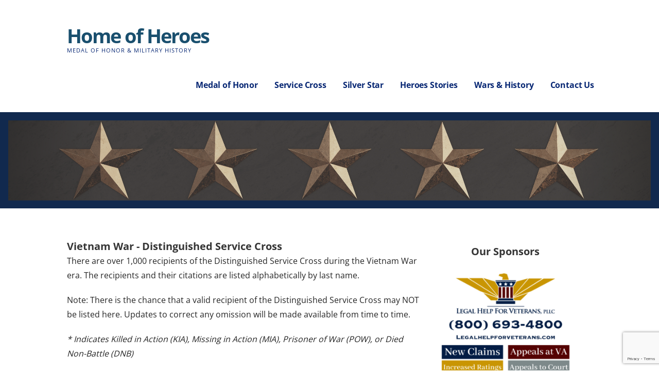

--- FILE ---
content_type: text/html; charset=UTF-8
request_url: https://homeofheroes.com/distinguished-service-cross/vietnam-war/distinguished-service-cross-s/
body_size: 64612
content:
<!DOCTYPE html>

<html lang="en">

<head>

	<meta charset="UTF-8">

	<meta name="viewport" content="width=device-width, initial-scale=1">

	<link rel="profile" href="https://gmpg.org/xfn/11">

	<link rel="pingback" href="https://homeofheroes.com/xmlrpc.php">

	<script
				type="text/javascript"
				src="https://app.termly.io/resource-blocker/b382efb9-0d00-4eb4-aec0-0b9c51b45fc8">
			</script><meta name='robots' content='index, follow, max-image-preview:large, max-snippet:-1, max-video-preview:-1' />

	<!-- This site is optimized with the Yoast SEO plugin v26.7 - https://yoast.com/wordpress/plugins/seo/ -->
	<title>Distinguished Service Cross - S - Home of Heroes</title>
	<meta name="description" content="There are over 1,000 recipients of the Distinguished Service Cross during the Vietnam War. Listed here are the Army and Marine Corp recipients &amp; citations." />
	<link rel="canonical" href="https://homeofheroes.com/distinguished-service-cross/vietnam-war/distinguished-service-cross-s/" />
	<meta property="og:locale" content="en_US" />
	<meta property="og:type" content="article" />
	<meta property="og:title" content="Distinguished Service Cross - S - Home of Heroes" />
	<meta property="og:description" content="There are over 1,000 recipients of the Distinguished Service Cross during the Vietnam War. Listed here are the Army and Marine Corp recipients &amp; citations." />
	<meta property="og:url" content="https://homeofheroes.com/distinguished-service-cross/vietnam-war/distinguished-service-cross-s/" />
	<meta property="og:site_name" content="Home of Heroes" />
	<meta property="article:publisher" content="https://www.facebook.com/militaryhomeofheroes/?ref=br_rs" />
	<meta property="article:modified_time" content="2025-11-06T14:05:42+00:00" />
	<meta property="og:image" content="" />
	<meta name="twitter:card" content="summary_large_image" />
	<meta name="twitter:label1" content="Est. reading time" />
	<meta name="twitter:data1" content="170 minutes" />
	<script type="application/ld+json" class="yoast-schema-graph">{"@context":"https://schema.org","@graph":[{"@type":"WebPage","@id":"https://homeofheroes.com/distinguished-service-cross/vietnam-war/distinguished-service-cross-s/","url":"https://homeofheroes.com/distinguished-service-cross/vietnam-war/distinguished-service-cross-s/","name":"Distinguished Service Cross - S - Home of Heroes","isPartOf":{"@id":"https://homeofheroes.com/#website"},"primaryImageOfPage":{"@id":"https://homeofheroes.com/distinguished-service-cross/vietnam-war/distinguished-service-cross-s/#primaryimage"},"image":{"@id":"https://homeofheroes.com/distinguished-service-cross/vietnam-war/distinguished-service-cross-s/#primaryimage"},"thumbnailUrl":"moz-extension://c33db6e5-3fbd-4a5b-b04d-eee10e2e91d7/icons/share_image.png","datePublished":"2018-11-09T21:06:23+00:00","dateModified":"2025-11-06T14:05:42+00:00","description":"There are over 1,000 recipients of the Distinguished Service Cross during the Vietnam War. Listed here are the Army and Marine Corp recipients & citations.","breadcrumb":{"@id":"https://homeofheroes.com/distinguished-service-cross/vietnam-war/distinguished-service-cross-s/#breadcrumb"},"inLanguage":"en","potentialAction":[{"@type":"ReadAction","target":["https://homeofheroes.com/distinguished-service-cross/vietnam-war/distinguished-service-cross-s/"]}]},{"@type":"ImageObject","inLanguage":"en","@id":"https://homeofheroes.com/distinguished-service-cross/vietnam-war/distinguished-service-cross-s/#primaryimage","url":"moz-extension://c33db6e5-3fbd-4a5b-b04d-eee10e2e91d7/icons/share_image.png","contentUrl":"moz-extension://c33db6e5-3fbd-4a5b-b04d-eee10e2e91d7/icons/share_image.png"},{"@type":"BreadcrumbList","@id":"https://homeofheroes.com/distinguished-service-cross/vietnam-war/distinguished-service-cross-s/#breadcrumb","itemListElement":[{"@type":"ListItem","position":1,"name":"Home","item":"https://homeofheroes.com/"},{"@type":"ListItem","position":2,"name":"Service Cross","item":"https://homeofheroes.com/distinguished-service-cross/"},{"@type":"ListItem","position":3,"name":"Vietnam War","item":"https://homeofheroes.com/distinguished-service-cross/vietnam-war/"},{"@type":"ListItem","position":4,"name":"Distinguished Service Cross &#8211; S"}]},{"@type":"WebSite","@id":"https://homeofheroes.com/#website","url":"https://homeofheroes.com/","name":"Home of Heroes","description":"Medal of Honor &amp; Military History","publisher":{"@id":"https://homeofheroes.com/#organization"},"potentialAction":[{"@type":"SearchAction","target":{"@type":"EntryPoint","urlTemplate":"https://homeofheroes.com/?s={search_term_string}"},"query-input":{"@type":"PropertyValueSpecification","valueRequired":true,"valueName":"search_term_string"}}],"inLanguage":"en"},{"@type":"Organization","@id":"https://homeofheroes.com/#organization","name":"Home of Heroes","url":"https://homeofheroes.com/","logo":{"@type":"ImageObject","inLanguage":"en","@id":"https://homeofheroes.com/#/schema/logo/image/","url":"","contentUrl":"","caption":"Home of Heroes"},"image":{"@id":"https://homeofheroes.com/#/schema/logo/image/"},"sameAs":["https://www.facebook.com/militaryhomeofheroes/?ref=br_rs","https://www.youtube.com/user/LegalHelpForVeterans"]}]}</script>
	<!-- / Yoast SEO plugin. -->


<link rel='dns-prefetch' href='//www.google.com' />
<link rel='dns-prefetch' href='//pro.fontawesome.com' />
<link rel='dns-prefetch' href='//fonts.googleapis.com' />
<link rel="alternate" type="application/rss+xml" title="Home of Heroes &raquo; Feed" href="https://homeofheroes.com/feed/" />
<link rel="alternate" type="application/rss+xml" title="Home of Heroes &raquo; Comments Feed" href="https://homeofheroes.com/comments/feed/" />
<link rel="alternate" title="oEmbed (JSON)" type="application/json+oembed" href="https://homeofheroes.com/wp-json/oembed/1.0/embed?url=https%3A%2F%2Fhomeofheroes.com%2Fdistinguished-service-cross%2Fvietnam-war%2Fdistinguished-service-cross-s%2F" />
<link rel="alternate" title="oEmbed (XML)" type="text/xml+oembed" href="https://homeofheroes.com/wp-json/oembed/1.0/embed?url=https%3A%2F%2Fhomeofheroes.com%2Fdistinguished-service-cross%2Fvietnam-war%2Fdistinguished-service-cross-s%2F&#038;format=xml" />
		
		
<link data-optimized="2" rel="stylesheet" href="https://homeofheroes.com/wp-content/litespeed/css/c161a15c721685bcae61c18caa3b5ccf.css?ver=e2392" />













<script type="text/javascript" src="https://homeofheroes.com/wp-includes/js/jquery/jquery.min.js?ver=3.7.1" id="jquery-core-js"></script>
<script type="text/javascript" src="https://homeofheroes.com/wp-includes/js/jquery/jquery-migrate.min.js?ver=3.4.1" id="jquery-migrate-js"></script>
<link rel="https://api.w.org/" href="https://homeofheroes.com/wp-json/" /><link rel="alternate" title="JSON" type="application/json" href="https://homeofheroes.com/wp-json/wp/v2/pages/4637" /><link rel="EditURI" type="application/rsd+xml" title="RSD" href="https://homeofheroes.com/xmlrpc.php?rsd" />
<meta name="generator" content="WordPress 6.9" />
<link rel='shortlink' href='https://homeofheroes.com/?p=4637' />
            <script type="text/javascript">
                // Ninja Tables is supressing the global JS to keep all the JS functions work event other plugins throw error.
                // If You want to disable this please go to Ninja Tables -> Tools -> Global Settings and disable it
                var oldOnError = window.onerror;
                window.onerror = function (message, url, lineNumber) {
                    if (oldOnError) oldOnError.apply(this, arguments);  // Call any previously assigned handler
                                        console.error(message, [url, "Line#: " + lineNumber]);
                                        return true;
                };
            </script>
        		<script>
			document.documentElement.className = document.documentElement.className.replace('no-js', 'js');
		</script>
				
		<link rel="icon" href="https://homeofheroes.com/wp-content/uploads/2018/06/cropped-Air-Force-Medal-of-Honor-32x32.jpg" sizes="32x32" />
<link rel="icon" href="https://homeofheroes.com/wp-content/uploads/2018/06/cropped-Air-Force-Medal-of-Honor-192x192.jpg" sizes="192x192" />
<link rel="apple-touch-icon" href="https://homeofheroes.com/wp-content/uploads/2018/06/cropped-Air-Force-Medal-of-Honor-180x180.jpg" />
<meta name="msapplication-TileImage" content="https://homeofheroes.com/wp-content/uploads/2018/06/cropped-Air-Force-Medal-of-Honor-270x270.jpg" />
		
		
</head>

<body class="wp-singular page-template-default page page-id-4637 page-child parent-pageid-6430 wp-theme-primer wp-child-theme-ascension fl-builder fl-builder-2-10-0-4 fl-themer-1-5-2-1 fl-no-js custom-header-image layout-one-column-wide no-max-width">

	
	<div id="page" class="hfeed site">

		<a class="skip-link screen-reader-text" href="#content">Skip to content</a>

		
		<header id="masthead" class="site-header" role="banner">

			
			<div class="site-header-wrapper">

				
<div class="site-title-wrapper">

	
	<div class="site-title"><a href="https://homeofheroes.com/" rel="home">Home of Heroes</a></div>
	<div class="site-description">Medal of Honor &amp; Military History</div>
</div><!-- .site-title-wrapper -->

<div class="main-navigation-container">

	
<div class="menu-toggle" id="menu-toggle" role="button" tabindex="0"
	>
	<div></div>
	<div></div>
	<div></div>
</div><!-- #menu-toggle -->

	<nav id="site-navigation" class="main-navigation">

		<div class="menu-primary-menu-container"><ul id="menu-primary-menu" class="menu"><li id="menu-item-354" class="menu-item menu-item-type-post_type menu-item-object-page menu-item-has-children menu-item-354"><a href="https://homeofheroes.com/medal-of-honor/">Medal of Honor</a>
<span  class="expand" role="button" tabindex="0"></span>

<ul class="sub-menu">
	<li id="menu-item-13029" class="menu-item menu-item-type-post_type menu-item-object-page menu-item-13029"><a href="https://homeofheroes.com/medal-of-honor/medal-of-honor-recipients/">Recipients</a></li>
</ul>
</li>
<li id="menu-item-4557" class="menu-item menu-item-type-post_type menu-item-object-page current-page-ancestor menu-item-has-children menu-item-4557"><a href="https://homeofheroes.com/distinguished-service-cross/">Service Cross</a>
<span  class="expand" role="button" tabindex="0"></span>

<ul class="sub-menu">
	<li id="menu-item-17342" class="menu-item menu-item-type-post_type menu-item-object-page menu-item-17342"><a href="https://homeofheroes.com/distinguished-service-cross/global-war-on-terror/">Global War on Terror</a></li>
	<li id="menu-item-6947" class="menu-item menu-item-type-post_type menu-item-object-page current-page-ancestor menu-item-6947"><a href="https://homeofheroes.com/distinguished-service-cross/vietnam-war/">Vietnam War</a></li>
	<li id="menu-item-6946" class="menu-item menu-item-type-post_type menu-item-object-page menu-item-6946"><a href="https://homeofheroes.com/distinguished-service-cross/korean-war/">Korean War</a></li>
	<li id="menu-item-6953" class="menu-item menu-item-type-post_type menu-item-object-page menu-item-6953"><a href="https://homeofheroes.com/distinguished-service-cross/world-war-ii/">World War II</a></li>
	<li id="menu-item-7013" class="menu-item menu-item-type-post_type menu-item-object-page menu-item-7013"><a href="https://homeofheroes.com/distinguished-service-cross/world-war-i/">World War I</a></li>
	<li id="menu-item-7214" class="menu-item menu-item-type-post_type menu-item-object-page menu-item-7214"><a href="https://homeofheroes.com/distinguished-service-cross/other-conflicts/">Other Conflicts</a></li>
</ul>
</li>
<li id="menu-item-2748" class="menu-item menu-item-type-post_type menu-item-object-page menu-item-has-children menu-item-2748"><a href="https://homeofheroes.com/silver-star/">Silver Star</a>
<span  class="expand" role="button" tabindex="0"></span>

<ul class="sub-menu">
	<li id="menu-item-8716" class="menu-item menu-item-type-post_type menu-item-object-page menu-item-8716"><a href="https://homeofheroes.com/silver-star/global-war-on-terror/">Global War on Terror</a></li>
	<li id="menu-item-8718" class="menu-item menu-item-type-post_type menu-item-object-page menu-item-8718"><a href="https://homeofheroes.com/silver-star/vietnam-war/">Vietnam War</a></li>
	<li id="menu-item-8717" class="menu-item menu-item-type-post_type menu-item-object-page menu-item-8717"><a href="https://homeofheroes.com/silver-star/korean-war/">Korean War</a></li>
	<li id="menu-item-8715" class="menu-item menu-item-type-post_type menu-item-object-page menu-item-8715"><a href="https://homeofheroes.com/silver-star/world-war-ii/">World War II</a></li>
	<li id="menu-item-9014" class="menu-item menu-item-type-post_type menu-item-object-page menu-item-9014"><a href="https://homeofheroes.com/silver-star/world-war-i/">World War I</a></li>
	<li id="menu-item-8831" class="menu-item menu-item-type-post_type menu-item-object-page menu-item-8831"><a href="https://homeofheroes.com/silver-star/other-conflicts/">Other Conflicts</a></li>
</ul>
</li>
<li id="menu-item-22251" class="menu-item menu-item-type-post_type menu-item-object-page menu-item-has-children menu-item-22251"><a href="https://homeofheroes.com/heroes-stories/">Heroes Stories</a>
<span  class="expand" role="button" tabindex="0"></span>

<ul class="sub-menu">
	<li id="menu-item-22265" class="menu-item menu-item-type-post_type menu-item-object-page menu-item-22265"><a href="https://homeofheroes.com/heroes-stories/global-war-on-terror/">Global War on Terror</a></li>
	<li id="menu-item-22266" class="menu-item menu-item-type-post_type menu-item-object-page menu-item-22266"><a href="https://homeofheroes.com/heroes-stories/vietnam-war/">Vietnam War</a></li>
	<li id="menu-item-22264" class="menu-item menu-item-type-post_type menu-item-object-page menu-item-22264"><a href="https://homeofheroes.com/heroes-stories/korean-war/">Korean War</a></li>
	<li id="menu-item-22258" class="menu-item menu-item-type-post_type menu-item-object-page menu-item-22258"><a href="https://homeofheroes.com/heroes-stories/world-war-ii/">World War II</a></li>
	<li id="menu-item-22256" class="menu-item menu-item-type-post_type menu-item-object-page menu-item-22256"><a href="https://homeofheroes.com/heroes-stories/world-war-i/">World War I</a></li>
	<li id="menu-item-22255" class="menu-item menu-item-type-post_type menu-item-object-page menu-item-22255"><a href="https://homeofheroes.com/heroes-stories/civil-war/">Civil War</a></li>
	<li id="menu-item-22257" class="menu-item menu-item-type-post_type menu-item-object-page menu-item-22257"><a href="https://homeofheroes.com/heroes-stories/spanish-american-war/">Spanish American War</a></li>
	<li id="menu-item-22254" class="menu-item menu-item-type-post_type menu-item-object-page menu-item-22254"><a href="https://homeofheroes.com/heroes-stories/mexican-american-war/">Mexican American War</a></li>
	<li id="menu-item-22253" class="menu-item menu-item-type-post_type menu-item-object-page menu-item-22253"><a href="https://homeofheroes.com/heroes-stories/war-of-1812/">War of 1812</a></li>
	<li id="menu-item-22252" class="menu-item menu-item-type-post_type menu-item-object-page menu-item-22252"><a href="https://homeofheroes.com/heroes-stories/american-indian-wars/">American Indian Wars</a></li>
	<li id="menu-item-22267" class="menu-item menu-item-type-post_type menu-item-object-page menu-item-22267"><a href="https://homeofheroes.com/heroes-stories/american-revolutionary-war/">Revolutionary War</a></li>
	<li id="menu-item-22261" class="menu-item menu-item-type-post_type menu-item-object-page menu-item-22261"><a href="https://homeofheroes.com/heroes-stories/other-conflicts/">Other Conflicts</a></li>
</ul>
</li>
<li id="menu-item-4816" class="menu-item menu-item-type-custom menu-item-object-custom menu-item-has-children menu-item-4816"><a href="https://homeofheroes.com/wars-and-history//">Wars &#038; History</a>
<span  class="expand" role="button" tabindex="0"></span>

<ul class="sub-menu">
	<li id="menu-item-3862" class="menu-item menu-item-type-post_type menu-item-object-page menu-item-has-children menu-item-3862"><a href="https://homeofheroes.com/flag-of-freedom/">The American Flag</a>
	<span  class="expand" role="button" tabindex="0"></span>

	<ul class="sub-menu">
		<li id="menu-item-4910" class="menu-item menu-item-type-post_type menu-item-object-page menu-item-4910"><a href="https://homeofheroes.com/flag-of-freedom/flag-history/">Flag History</a></li>
		<li id="menu-item-4915" class="menu-item menu-item-type-post_type menu-item-object-page menu-item-4915"><a href="https://homeofheroes.com/flag-of-freedom/pledge-of-allegiance/">Pledge of Allegiance</a></li>
		<li id="menu-item-16698" class="menu-item menu-item-type- menu-item-object- menu-item-has-children menu-item-16698"><a>Flag Etiquette</a>
		<span  class="expand" role="button" tabindex="0"></span>

		<ul class="sub-menu">
			<li id="menu-item-24778" class="menu-item menu-item-type-custom menu-item-object-custom menu-item-24778"><a href="https://homeofheroes.com/flag-of-freedom/star-spangled-banner">Star Spangled Banner</a></li>
			<li id="menu-item-4913" class="menu-item menu-item-type-post_type menu-item-object-page menu-item-4913"><a href="https://homeofheroes.com/flag-of-freedom/burial-flags/">Burial Flags</a></li>
			<li id="menu-item-24783" class="menu-item menu-item-type-custom menu-item-object-custom menu-item-24783"><a href="https://homeofheroes.com/flag-of-freedom/displaying-the-flag/">Displaying the Flag</a></li>
			<li id="menu-item-4914" class="menu-item menu-item-type-post_type menu-item-object-page menu-item-4914"><a href="https://homeofheroes.com/flag-of-freedom/saluting-flag/">Saluting the Flag</a></li>
		</ul>
</li>
	</ul>
</li>
	<li id="menu-item-517" class="menu-item menu-item-type-post_type menu-item-object-page menu-item-has-children menu-item-517"><a href="https://homeofheroes.com/medals-and-awards/">Medals and Awards</a>
	<span  class="expand" role="button" tabindex="0"></span>

	<ul class="sub-menu">
		<li id="menu-item-22909" class="menu-item menu-item-type-post_type menu-item-object-page menu-item-22909"><a href="https://homeofheroes.com/medals-and-awards/military-award-devices/">Award Devices</a></li>
		<li id="menu-item-2747" class="menu-item menu-item-type-post_type menu-item-object-page menu-item-2747"><a href="https://homeofheroes.com/medals-and-awards/award-precedence/">Award Precedence</a></li>
		<li id="menu-item-3606" class="menu-item menu-item-type-custom menu-item-object-custom menu-item-has-children menu-item-3606"><a>Pyramid of Honor</a>
		<span  class="expand" role="button" tabindex="0"></span>

		<ul class="sub-menu">
			<li id="menu-item-2930" class="menu-item menu-item-type-post_type menu-item-object-page menu-item-2930"><a href="https://homeofheroes.com/medals-and-awards/air-force-pyramid-of-honor/">Air Force</a></li>
			<li id="menu-item-2931" class="menu-item menu-item-type-post_type menu-item-object-page menu-item-2931"><a href="https://homeofheroes.com/medals-and-awards/army-pyramid-of-honor/">Army</a></li>
			<li id="menu-item-2928" class="menu-item menu-item-type-post_type menu-item-object-page menu-item-2928"><a href="https://homeofheroes.com/medals-and-awards/coast-guard-pyramid-of-honor/">Coast Guard</a></li>
			<li id="menu-item-2929" class="menu-item menu-item-type-post_type menu-item-object-page menu-item-2929"><a href="https://homeofheroes.com/medals-and-awards/marines-pyramid-of-honor/">Marines</a></li>
			<li id="menu-item-2932" class="menu-item menu-item-type-post_type menu-item-object-page menu-item-2932"><a href="https://homeofheroes.com/medals-and-awards/navy-pyramid-of-honor/">Navy</a></li>
		</ul>
</li>
	</ul>
</li>
	<li id="menu-item-15169" class="menu-item menu-item-type-custom menu-item-object-custom menu-item-15169"><a href="https://homeofheroes.com/wp-content/uploads/2020/06/Documents-of-Freedom.pdf">Documents of Freedom</a></li>
	<li id="menu-item-15170" class="menu-item menu-item-type-custom menu-item-object-custom menu-item-15170"><a href="https://homeofheroes.com/wp-content/uploads/2021/01/Presidents-of-the-United-States.pdf">U.S. Presidents (PDF)</a></li>
	<li id="menu-item-12180" class="menu-item menu-item-type-post_type menu-item-object-page menu-item-12180"><a href="https://homeofheroes.com/remove-the-stain-act/">Remove The Stain Act</a></li>
	<li id="menu-item-12181" class="menu-item menu-item-type-post_type menu-item-object-page menu-item-12181"><a href="https://homeofheroes.com/stolen-valor/">Stolen Valor Act</a></li>
</ul>
</li>
<li id="menu-item-171" class="menu-item menu-item-type-post_type menu-item-object-page menu-item-has-children menu-item-171"><a href="https://homeofheroes.com/contact/">Contact Us</a>
<span  class="expand" role="button" tabindex="0"></span>

<ul class="sub-menu">
	<li id="menu-item-12289" class="menu-item menu-item-type-post_type menu-item-object-page menu-item-12289"><a href="https://homeofheroes.com/ebooks-on-veterans-benefits/">eBooks</a></li>
</ul>
</li>
</ul></div>
	</nav><!-- #site-navigation -->

	
</div>

			</div><!-- .site-header-wrapper -->

			
		</header><!-- #masthead -->

		
<div class="hero">

	
	<div class="hero-inner">

		
<div class="page-title-container">

	<header class="page-header">

		<h1 class="page-title">Distinguished Service Cross &#8211; S</h1>
	</header><!-- .entry-header -->

</div><!-- .page-title-container -->

	</div>

</div>

		<div id="content" class="site-content">

<div id="primary" class="content-area">

	<main id="main" class="site-main" role="main">

		
<article id="post-4637" class="post-4637 page type-page status-publish hentry">

	
	
<div class="page-content">

	<div class="fl-builder-content fl-builder-content-4637 fl-builder-content-primary fl-builder-global-templates-locked" data-post-id="4637"><div class="fl-row fl-row-fixed-width fl-row-bg-none fl-node-5be60b0a1e8bd fl-row-default-height fl-row-align-center" data-node="5be60b0a1e8bd">
	<div class="fl-row-content-wrap">
						<div class="fl-row-content fl-row-fixed-width fl-node-content">
		
<div class="fl-col-group fl-node-5be60b0a21ed6" data-node="5be60b0a21ed6">
			<div class="fl-col fl-node-5be60b0a221b3 fl-col-bg-color" data-node="5be60b0a221b3">
	<div class="fl-col-content fl-node-content"><div class="fl-module fl-module-heading fl-node-5be60b4c4c110" data-node="5be60b4c4c110">
	<div class="fl-module-content fl-node-content">
		<h3 class="fl-heading">
		<span class="fl-heading-text">Vietnam War - Distinguished Service Cross</span>
	</h3>
	</div>
</div>
<div class="fl-module fl-module-rich-text fl-node-5be60b310bbf0" data-node="5be60b310bbf0">
	<div class="fl-module-content fl-node-content">
		<div class="fl-rich-text">
	<p>There are over 1,000 recipients of the Distinguished Service Cross during the Vietnam War era. The recipients and their citations are listed alphabetically by last name.</p>
<p>Note: There is the chance that a valid recipient of the Distinguished Service Cross may NOT be listed here. Updates to correct any omission will be made available from time to time.</p>
<p><em>* Indicates Killed in Action (KIA), Missing in Action (MIA), Prisoner of War (POW), or Died Non-Battle (DNB)</em></p>
<p><em># Indicates Other than Army/Navy</em></p>
<p><img decoding="async" id="socialpilot-extension-hover-button" style="cursor: pointer; display: none;" data-src="moz-extension://c33db6e5-3fbd-4a5b-b04d-eee10e2e91d7/icons/share_image.png" src="[data-uri]" class="lazyload" /></p>
</div>
	</div>
</div>
<div class="fl-module fl-module-html fl-node-5ff873bcbd1e2" data-node="5ff873bcbd1e2">
	<div class="fl-module-content fl-node-content">
		<div class="fl-html">
	<meta name="viewport" content="width=device-width, initial-scale=1">

<div class="pagination">
	<a href="https://homeofheroes.com/distinguished-service-cross/vietnam-war/distinguished-service-cross-a-b/">A-B</a>
	<a href="https://homeofheroes.com/distinguished-service-cross/vietnam-war/distinguished-service-cross-c-d/">C-D</a>
	<a href="https://homeofheroes.com/distinguished-service-cross/vietnam-war/distinguished-service-cross-e-g/">E-G</a>
	<a href="https://homeofheroes.com/distinguished-service-cross/vietnam-war/distinguished-service-cross-h-j/">H-J</a>
	<a href="https://homeofheroes.com/distinguished-service-cross/vietnam-war/distinguished-service-cross-k-l/">K-L</a>
	<a href="https://homeofheroes.com/distinguished-service-cross/vietnam-war/distinguished-service-cross-m-n/">M-N</a>
	<a href="https://homeofheroes.com/distinguished-service-cross/vietnam-war/distinguished-service-cross-o-r/">O-R</a>
	<a class="active" href="https://homeofheroes.com/distinguished-service-cross/vietnam-war/distinguished-service-cross-s/">S</a>
	<a href="https://homeofheroes.com/distinguished-service-cross/vietnam-war/distinguished-service-cross-t-v/">T-V</a>
	<a href="https://homeofheroes.com/distinguished-service-cross/vietnam-war/distinguished-service-cross-w-z/">W-Z</a>
</div></div>
	</div>
</div>
<div class="fl-module fl-module-accordion fl-node-5be60b3bd712b" data-node="5be60b3bd712b">
	<div class="fl-module-content fl-node-content">
		
<div class="fl-accordion fl-accordion-small"  multiselectable="true">
				<div class="fl-accordion-item " >
				<div class="fl-accordion-button">

					
					<a role="heading" aria-level="2" tabindex="-1"  id="fl-accordion-5be60b3bd712b-label-0" class="fl-accordion-button-label">SABALAUSKI, WALTER JAMES</a>

											<a role="button" tabindex="0" id="fl-accordion-5be60b3bd712b-icon-0" class="fl-accordion-button-icon fl-accordion-button-icon-right " aria-expanded="false" aria-controls="fl-accordion-5be60b3bd712b-panel-0"><i class="fl-accordion-button-icon fas fa-plus"><span class="sr-only">Expand</span></i></a role=&quot;button&quot; tabindex=&quot;0&quot;>
					
				</div>
				<div class="fl-accordion-content fl-clearfix" role="region" id="fl-accordion-5be60b3bd712b-panel-0" aria-labelledby="fl-accordion-5be60b3bd712b-label-0" aria-hidden="true">
					<p>SABALAUSKI, WALTER JAMES<br />
Citation:<br />
The President of the United States takes pleasure in presenting the Distinguished Service Cross to Walter James Sabalauski (RA36034325), First Sergeant, U.S. Army, for extraordinary heroism in connection with military operations involving conflict with an armed hostile force in the Republic of Vietnam, while serving with Company C, 2d Battalion, 502d Infantry, 1st Brigade, 101st Airborne Division. First Sergeant Sabalauski distinguished himself by exceptionally valorous actions during the period 9 to 11 June 1966 while participating in a blocking operation near Dak To. When the Viet Cong occupied jungle suddenly erupted with intense hostile fire from three directions, First Sergeant Sabalauski, realizing that the company commander could not possibly control all the elements in the thick bamboo growth and 50 foot canopies, rallied and directed the beleaguered troops in an attempt to gain fire superiority. With complete disregard for his safety, First Sergeant Sabalauski dashed from position to position and repeatedly exposed himself to muster his unit and quell the hostile fire. As the Viet Cong assaulted the perimeter, First Sergeant Sabalauski quickly organized an assault line and delivered suppressive fire onto the fanatical Viet Cong. After dashing to the rear of the perimeter and observing that the insurgents were surrounding his company, he exposed himself and screamed orders to form a tight defensive perimeter. Although artillery was called in as close as 25 meters from the friendly force and air strikes devastated the jungle around the perimeter, the determined Viet Cong continued to advance. When the company commander called in air strikes on his own position as a last resort, First Sergeant Sabalauski remained on his feet to control the beleaguered paratroopers. For 30 hours, he continued to dash from one side of the perimeter to the other to direct and encourage his men. Although he was wounded himself, First Sergeant Sabalauski aided his wounded comrades, comforted the dying, and continued to direct his men. When reinforcements arrived and a hasty perimeter was again set up, he fearlessly moved forward of the perimeter and retrieved a dead comrade. After a 1,000 meter move to an evacuation point, First Sergeant Sabalauski personally supervised the extraction of the wounded and dead. Through his courage and outstanding leadership throughout the long and perilous battle, he contributed immeasurable to the defeat of the determined Viet Cong. First Sergeant Sabalauski's extraordinary heroism in close combat against a numerically superior hostile force was in keeping with the highest traditions of the military service and reflects great credit upon himself, his unit, and the United States Army.<br />
Headquarters, US Army, Vietnam, General Orders No. 5821 (September 27, 1966)<br />
Born: at Lithuania</p>
				</div>
			</div>
						<div class="fl-accordion-item " >
				<div class="fl-accordion-button">

					
					<a role="heading" aria-level="2" tabindex="-1"  id="fl-accordion-5be60b3bd712b-label-1" class="fl-accordion-button-label">*SABEL, JOEL MICHAEL</a>

											<a role="button" tabindex="0" id="fl-accordion-5be60b3bd712b-icon-1" class="fl-accordion-button-icon fl-accordion-button-icon-right " aria-expanded="false" aria-controls="fl-accordion-5be60b3bd712b-panel-1"><i class="fl-accordion-button-icon fas fa-plus"><span class="sr-only">Expand</span></i></a role=&quot;button&quot; tabindex=&quot;0&quot;>
					
				</div>
				<div class="fl-accordion-content fl-clearfix" role="region" id="fl-accordion-5be60b3bd712b-panel-1" aria-labelledby="fl-accordion-5be60b3bd712b-label-1" aria-hidden="true">
					<p>*SABEL, JOEL MICHAEL<br />
Citation:<br />
The President of the United States takes pride in presenting the Distinguished Service Cross (Posthumously) to Joel Michael Sabel (RA19848614), Specialist Fourth Class, U.S. Army, for extraordinary heroism in connection with military operations involving conflict with an armed hostile force in the Republic of Vietnam, while serving with Headquarters and Headquarters Company, 4th Battalion (Airborne), 503d Infantry, 173d Airborne Brigade (Separate). Specialist Four Sabel distinguished himself by exceptionally valorous actions on 10 July 1967 while serving as a medic of an Airborne infantry company on a combat mission deep in hostile territory. When his company came under heavy automatic weapons and mortar fire from a well entrenched enemy force, Specialist Sabel repeatedly ignored his own safety to move among his wounded comrades to treat them. Seriously wounded himself, he refused medical aid and instructed others in treating the injured while he bandaged his own wounds. He continued to expose himself to the withering hostile fire while rendering constant aid to others despite his own injuries. With mortar and automatic weapons falling around him, he never stopped to consider his own welfare. He was mortally wounded while bravely caring for the needs of his comrades in the face of grave danger. Specialist Four Sabel's extraordinary heroism and devotion to duty, at the cost of his life, were in keeping with the highest traditions of the military service and reflect great credit upon himself, his unit, and the United States Army.<br />
Headquarters, US Army, Vietnam, General Orders No. 4663 (September 14, 1967)<br />
Home Town: West Covina, California</p>
				</div>
			</div>
						<div class="fl-accordion-item " >
				<div class="fl-accordion-button">

					
					<a role="heading" aria-level="2" tabindex="-1"  id="fl-accordion-5be60b3bd712b-label-2" class="fl-accordion-button-label">SACKETT, WILLIAM P.</a>

											<a role="button" tabindex="0" id="fl-accordion-5be60b3bd712b-icon-2" class="fl-accordion-button-icon fl-accordion-button-icon-right " aria-expanded="false" aria-controls="fl-accordion-5be60b3bd712b-panel-2"><i class="fl-accordion-button-icon fas fa-plus"><span class="sr-only">Expand</span></i></a role=&quot;button&quot; tabindex=&quot;0&quot;>
					
				</div>
				<div class="fl-accordion-content fl-clearfix" role="region" id="fl-accordion-5be60b3bd712b-panel-2" aria-labelledby="fl-accordion-5be60b3bd712b-label-2" aria-hidden="true">
					<p>SACKETT, WILLIAM P.<br />
Citation:<br />
The President of the United States takes pleasure in presenting the Distinguished Service Cross to William P. Sackett (US56722289), Specialist Fourth Class, U.S. Army, for extraordinary heroism in connection with military operations involving conflict with an armed hostile force in the Republic of Vietnam, while serving with Company B, 5th Battalion, 60th Infantry, 9th Infantry Division. Specialist Four Sackett distinguished himself by exceptionally valorous actions on 30 November 1968 while serving as fire team leader on a combat mission in Long An Province. When his platoon became stalemated in a fierce exchange of fire with a hostile force, Specialist Sackett immediately began moving through the embattled area to direct return fire and prevent disorganization among the novice members of the platoon. As he approached one of his positions, an enemy hand grenade landed near four of his comrades. He instantly scooped up the device, turned his back to shield his fellow soldiers, and tossed the grenade back to the enemy. Although the grenade exploded in mid-air wounding him with fragmentation, he, without hesitation, proceeded to assist the only other wounded man through the hostile barrage to an evacuation point. Refusing evacuation himself, he returned to the contact area to assist his platoon in the prolonged battle. Specialist Four Sackett's extraordinary heroism and devotion to duty were in keeping with the highest traditions of the military service and reflect great credit upon himself, his unit, and the United States Army.<br />
Headquarters, US Army, Vietnam, General Orders No. 2219 (June 24, 1969)</p>
				</div>
			</div>
						<div class="fl-accordion-item " >
				<div class="fl-accordion-button">

					
					<a role="heading" aria-level="2" tabindex="-1"  id="fl-accordion-5be60b3bd712b-label-3" class="fl-accordion-button-label">*SANCHEZ, THOMAS JOSEPH</a>

											<a role="button" tabindex="0" id="fl-accordion-5be60b3bd712b-icon-3" class="fl-accordion-button-icon fl-accordion-button-icon-right " aria-expanded="false" aria-controls="fl-accordion-5be60b3bd712b-panel-3"><i class="fl-accordion-button-icon fas fa-plus"><span class="sr-only">Expand</span></i></a role=&quot;button&quot; tabindex=&quot;0&quot;>
					
				</div>
				<div class="fl-accordion-content fl-clearfix" role="region" id="fl-accordion-5be60b3bd712b-panel-3" aria-labelledby="fl-accordion-5be60b3bd712b-label-3" aria-hidden="true">
					<p>*SANCHEZ, THOMAS JOSEPH<br />
Citation:<br />
The President of the United States takes pride in presenting the Distinguished Service Cross (Posthumously) to Thomas Joseph Sanchez (RA19452350), Master Sergeant, U.S. Army, for extraordinary heroism in connection with military operations involving conflict with an armed hostile force in the Republic of Vietnam, while serving with Detachment A-108, 5th Special Forces Group (Airborne), 1st Special Forces. Master Sergeant Sanchez distinguished himself by exceptionally valorous actions on 6 March 1966 while serving as Special Forces advisor to a Vietnamese reaction unit during the rescue of an ambushed combat patrol near Minh Long. When radio contact with American advisors in the patrol was lost, Sergeant Sanchez unhesitatingly volunteered to fly into the battle torn area to search for the men. He found thirty Vietnamese survivors near the point of conflict and hastily organized them to secure a landing zone for the infiltration of reinforcements. When 28 more troops landed, Sergeant Sanchez deployed the men and moved toward the ambush site. Contemptuous of the threat of another attack, he took the point position and led his men in a rigorous search of the area. The unit was hit by heavy fire after moving less than 500 meters. Sergeant Sanchez hastily led the force out of range of the hostile weapons. He then noticed the absence of an American advisor and two Vietnamese sergeants. Fearlessly ignoring the constant fire around him, he reentered the killing zone alone to find the lost men. Although he was observed being wounded by machine gun fire, he continued to search for the men. Sergeant Sanchez was last seen firing furiously at the Viet Cong, while making a last, gallant effort to reach his comrades. Master Sergeant Sanchez' extraordinary heroism and devotion to duty, at the cost of his life, were in keeping with the highest traditions of the military service and reflect great credit upon himself, his unit, and the United States Army.<br />
Headquarters, US Army, Vietnam, General Orders No. 1731 (April 15, 1967)<br />
Home Town: Pasadena, California</p>
				</div>
			</div>
						<div class="fl-accordion-item " >
				<div class="fl-accordion-button">

					
					<a role="heading" aria-level="2" tabindex="-1"  id="fl-accordion-5be60b3bd712b-label-4" class="fl-accordion-button-label">SANDERS, HORACE G.</a>

											<a role="button" tabindex="0" id="fl-accordion-5be60b3bd712b-icon-4" class="fl-accordion-button-icon fl-accordion-button-icon-right " aria-expanded="false" aria-controls="fl-accordion-5be60b3bd712b-panel-4"><i class="fl-accordion-button-icon fas fa-plus"><span class="sr-only">Expand</span></i></a role=&quot;button&quot; tabindex=&quot;0&quot;>
					
				</div>
				<div class="fl-accordion-content fl-clearfix" role="region" id="fl-accordion-5be60b3bd712b-panel-4" aria-labelledby="fl-accordion-5be60b3bd712b-label-4" aria-hidden="true">
					<p>SANDERS, HORACE G.<br />
Citation:<br />
The President of the United States takes pleasure in presenting the Distinguished Service Cross to Horace G. Sanders, First Lieutenant (Artillery), U.S. Army, for extraordinary heroism in action in connection with military operations involving conflict with an armed hostile force in the Republic of Vietnam, while serving with Battery C, 7th Battalion, 9th Artillery, 5th Field Artillery Group. First Lieutenant Sanders distinguished himself by exceptionally valorous actions while serving as executive officer when his battery came under intense mortar, rocket and ground attack on 18 May 1969. As the enemy forces began their assault against the northeast perimeter, Lieutenant Sanders moved to the first howitzer section to supervise the direct fixing of his high-explosive and beehive rounds on the charging force. Although severely wounded when the howitzer section received rocket-propelled grenade fire, he directed those men who could to withdraw to the second howitzer position where they continued to fire on the enemy. After establishing strong retaliatory fire, Lieutenant Sanders then returned on four different occasions to the first howitzer section to retrieve wounded personnel. When a heavy enemy barrage fatally wounded a man near the second howitzer position, Lieutenant Sanders, unaware that the man was fatally wounded, ran into the hostile fusillade to bring him to safety. Throughout the ensuing battle he continued to move from position to position encouraging him men and directing their return fire. On being notified that concentrated hostile fire was coming from a building near the battery, he moved to the fifth howitzer section to direct fire on the building, causing several secondary explosions. First Lieutenant Sanders' extraordinary heroism and devotion to duty were in keeping with the highest traditions of the military service and reflect great credit upon himself, his unit, and the United States Army.<br />
Headquarters, US Army, Vietnam, General Orders No. 105 (January 12, 1970)</p>
				</div>
			</div>
						<div class="fl-accordion-item " >
				<div class="fl-accordion-button">

					
					<a role="heading" aria-level="2" tabindex="-1"  id="fl-accordion-5be60b3bd712b-label-5" class="fl-accordion-button-label">SANDERS, JAMES R., JR.</a>

											<a role="button" tabindex="0" id="fl-accordion-5be60b3bd712b-icon-5" class="fl-accordion-button-icon fl-accordion-button-icon-right " aria-expanded="false" aria-controls="fl-accordion-5be60b3bd712b-panel-5"><i class="fl-accordion-button-icon fas fa-plus"><span class="sr-only">Expand</span></i></a role=&quot;button&quot; tabindex=&quot;0&quot;>
					
				</div>
				<div class="fl-accordion-content fl-clearfix" role="region" id="fl-accordion-5be60b3bd712b-panel-5" aria-labelledby="fl-accordion-5be60b3bd712b-label-5" aria-hidden="true">
					<p>SANDERS, JAMES R., JR.<br />
Citation:<br />
The President of the United States takes pleasure in presenting the Distinguished Service Cross to James R. Sanders, Jr., Captain (Infantry), U.S. Army, for extraordinary heroism in connection with military operations involving conflict with an armed hostile force in the Republic of Vietnam, while serving with Company D, 2d Battalion, 1st Infantry, 196th Infantry Brigade, Americal Division. Captain Sanders distinguished himself by exceptionally valorous actions on 19 and 20 March 1969 as company commander during an assault on Hill 187 near Tien Phuoc. As the lead element neared the crest of the hill, the well-entrenched enemy opened up with automatic weapons and grenade fire. Captain Sanders quickly organized an on-line assault to distract the enemy while the wounded were safely evacuated. Realizing that without additional support his men could not penetrate the hostile fortifications, he ordered a withdrawal. He then stormed the hill alone, killed one communist soldier and recovered several weapons left by his casualties. While returning to the rallying point, he sustained a fragmentation wound in his knee. Refusing medical aid he proceeded to call in gun ship air strikes and bombing runs on the enemy bunker complex. On 20 March Captain Sanders and his men quickly routed the enemy and secured the mountain fortress. When the hostile forces launched a counter-mortar attack on his company, Captain Sanders directed suppressive artillery fire on suspected enemy positions and constantly exposed himself to the hail of incoming mortar rounds to aid and evacuate the wounded. Captain Sander's extraordinary heroism and devotion to duty were in keeping with the highest traditions of the military service and reflect great credit upon himself, his unit, and the United States Army.<br />
Headquarters, US Army, Vietnam, General Orders No. 2470 (July 9, 1969)</p>
				</div>
			</div>
						<div class="fl-accordion-item " >
				<div class="fl-accordion-button">

					
					<a role="heading" aria-level="2" tabindex="-1"  id="fl-accordion-5be60b3bd712b-label-6" class="fl-accordion-button-label">*SANDERSON, JACK JOHNSTONE</a>

											<a role="button" tabindex="0" id="fl-accordion-5be60b3bd712b-icon-6" class="fl-accordion-button-icon fl-accordion-button-icon-right " aria-expanded="false" aria-controls="fl-accordion-5be60b3bd712b-panel-6"><i class="fl-accordion-button-icon fas fa-plus"><span class="sr-only">Expand</span></i></a role=&quot;button&quot; tabindex=&quot;0&quot;>
					
				</div>
				<div class="fl-accordion-content fl-clearfix" role="region" id="fl-accordion-5be60b3bd712b-panel-6" aria-labelledby="fl-accordion-5be60b3bd712b-label-6" aria-hidden="true">
					<p>*SANDERSON, JACK JOHNSTONE<br />
Citation:<br />
The President of the United States takes pride in presenting the Distinguished Service Cross (Posthumously) to Jack Johnstone Sanderson (RA11644077), Private First Class, U.S. Army, for extraordinary heroism in connection with military operations involving conflict with an armed hostile force in the Republic of Vietnam, while serving with Headquarters and Headquarters Company, 2d Battalion, 60th Infantry, 9th Infantry Division. Private First Class Sanderson distinguished himself by exceptionally valorous actions on 24 November 1968 while serving as a medical aidman during a reconnaissance-in-force mission near Tan Tru. As his platoon approached a dense woodline it came under a sudden barrage of hostile fire. Two of his comrades were wounded and fell in an area completely exposed to the enemy gunners. Private Sanderson courageously moved forward through the fusillade to one of the casualties and, in full view of the communists' emplacement, began to administer first aid. When the man died in spite of his efforts, Private Sanderson, disregarding his safety, charged across the open rice paddy to where the other injured soldier lay. While he was treating this man, an element from his platoon moved to engage the enemy bunker and was fired upon from a previously undetected position, resulting in several more wounded. Once again he braved the hostile fire and went to their aid. As he went from man to man, searching for survivors, he was seriously wounded by enemy rifle fire. Despite sever pain and rapid loss of blood, he managed to drag himself up to the last soldier. Finding that none of the men were alive, he started crawling back to his unit's location, but died from his wounds before he reached safety. Private First Class Sanderson's extraordinary heroism and devotion to duty, at the cost of his life, were in keeping with the highest traditions of the military service and reflect great credit upon himself, his unit, and the United States Army.<br />
Headquarters, US Army, Vietnam, General Orders No. 473 (February 11, 1969)<br />
Home Town: Warsaw, New York</p>
				</div>
			</div>
						<div class="fl-accordion-item " >
				<div class="fl-accordion-button">

					
					<a role="heading" aria-level="2" tabindex="-1"  id="fl-accordion-5be60b3bd712b-label-7" class="fl-accordion-button-label">*SANTA CRUZ, JOSE ANGEL</a>

											<a role="button" tabindex="0" id="fl-accordion-5be60b3bd712b-icon-7" class="fl-accordion-button-icon fl-accordion-button-icon-right " aria-expanded="false" aria-controls="fl-accordion-5be60b3bd712b-panel-7"><i class="fl-accordion-button-icon fas fa-plus"><span class="sr-only">Expand</span></i></a role=&quot;button&quot; tabindex=&quot;0&quot;>
					
				</div>
				<div class="fl-accordion-content fl-clearfix" role="region" id="fl-accordion-5be60b3bd712b-panel-7" aria-labelledby="fl-accordion-5be60b3bd712b-label-7" aria-hidden="true">
					<p>*SANTA CRUZ, JOSE ANGEL<br />
Citation:<br />
The President of the United States takes pride in presenting the Distinguished Service Cross (Posthumously) to Jose Angel Santa Cruz (527-78-4025), Private First Class, U.S. Army, for extraordinary heroism in connection with military operations involving conflict with an armed hostile force in the Republic of Vietnam, while serving with Troop B, 3d Squadron, 4th Cavalry, 25th Infantry Division. Private First Class Santa Cruz distinguished himself by exceptionally valorous actions on 1 February 1970 while serving as a member of an ambush patrol in Tay Ninh Province. Private Santa Cruz and his comrades were attempting to make contact with hostile forces when enemy movement was detected a short distance from the patrol. Private Santa Cruz and his platoon leader immediately advanced toward the enemy troops in an effort to surprise them. Suddenly, Private Santa Cruz observed an enemy trooper toss a grenade toward his platoon leader. Without hesitation, Private Santa Cruz threw his body between his comrade and the grenade, thus shielding him from the ensuing blast. Although Private Santa Cruz was killed instantly, his unselfish action saved the life of his comrade. Private First Class Santa Cruz's extraordinary heroism and devotion to duty, at the cost of his life, were in keeping with the highest traditions of the military service and reflect great credit upon himself, his unit, and the United States Army.<br />
Headquarters, US Army, Vietnam, General Orders No. 3188 (July 13, 1970)<br />
Home Town: Glendale, Arizona</p>
				</div>
			</div>
						<div class="fl-accordion-item " >
				<div class="fl-accordion-button">

					
					<a role="heading" aria-level="2" tabindex="-1"  id="fl-accordion-5be60b3bd712b-label-8" class="fl-accordion-button-label">*SANZONE, ROBERT BENJAMIN (MIA)</a>

											<a role="button" tabindex="0" id="fl-accordion-5be60b3bd712b-icon-8" class="fl-accordion-button-icon fl-accordion-button-icon-right " aria-expanded="false" aria-controls="fl-accordion-5be60b3bd712b-panel-8"><i class="fl-accordion-button-icon fas fa-plus"><span class="sr-only">Expand</span></i></a role=&quot;button&quot; tabindex=&quot;0&quot;>
					
				</div>
				<div class="fl-accordion-content fl-clearfix" role="region" id="fl-accordion-5be60b3bd712b-panel-8" aria-labelledby="fl-accordion-5be60b3bd712b-label-8" aria-hidden="true">
					<p>*SANZONE, ROBERT BENJAMIN (MIA)<br />
Citation:<br />
The President of the United States takes pride in presenting the Distinguished Service Cross (Posthumously) to Robert Benjamin Sanzone (US51579676), Sergeant, U.S. Army, for extraordinary heroism in connection with military operations involving conflict with an armed hostile force in the Republic of Vietnam, while serving with Company B, 1st Battalion, 8th Infantry, 1st Brigade, 4th Infantry Division. Sergeant Sanzone distinguished himself by exceptionally valorous actions on 18 May 1967 while serving as squad leader with a weapons platoon during a search and destroy mission in Pleiku Province. Sergeant Sanzone's platoon was sent 200 meters forward of his company to provide security for the main force. Before the men had a chance to position themselves, they received intense rifle and machine gun fire. Sergeant Sanzone was hit five or six times immediately, but ignored the pain to direct his squad in placing a base of effective fire on the Viet Cong. Five insurgents tried to attack his position, but he killed them with his rifle. Later, another ten tried to overrun his perimeter sector, and he stopped them with both grenade and rifle fire. When fellow patrol members tried to reach cover in a river bed, Sergeant Sanzone disregarded his own safety and exposed himself to the enemy to draw their fire. He continuously crawled from one friendly casualty to another to treat their wounds and to help them reach covered positions. Although weakened by his wounds, he continued to repel the insurgents. Seeing a swarm of Viet Cong storm the friendly line again, Sergeant Sanzone charged them, firing his rifle on full automatic. He was mortally wounded in this valiant attempt to protect his comrades. Sergeant Sanzone's extraordinary heroism and devotion to duty, at the cost of his life, were in keeping with the highest traditions of the military service and reflect great credit upon himself, his unit, and the United States Army.<br />
Headquarters, US Army, Vietnam, General Orders No. 3828 (July 26, 1967)<br />
Home Town: Levittown, New York</p>
				</div>
			</div>
						<div class="fl-accordion-item " >
				<div class="fl-accordion-button">

					
					<a role="heading" aria-level="2" tabindex="-1"  id="fl-accordion-5be60b3bd712b-label-9" class="fl-accordion-button-label">*SARACINO, FRANK DEPAUL, JR.</a>

											<a role="button" tabindex="0" id="fl-accordion-5be60b3bd712b-icon-9" class="fl-accordion-button-icon fl-accordion-button-icon-right " aria-expanded="false" aria-controls="fl-accordion-5be60b3bd712b-panel-9"><i class="fl-accordion-button-icon fas fa-plus"><span class="sr-only">Expand</span></i></a role=&quot;button&quot; tabindex=&quot;0&quot;>
					
				</div>
				<div class="fl-accordion-content fl-clearfix" role="region" id="fl-accordion-5be60b3bd712b-panel-9" aria-labelledby="fl-accordion-5be60b3bd712b-label-9" aria-hidden="true">
					<p>*SARACINO, FRANK DEPAUL, JR.<br />
Citation:<br />
The President of the United States takes pride in presenting the Distinguished Service Cross (Posthumously) to Frank DePaul Saracino, Jr. (RA16918149), Sergeant, U.S. Army, for extraordinary heroism in action in connection with military operations involving conflict with an armed hostile force in the Republic of Vietnam, while serving with Air Cavalry Troop, 11th Armored Cavalry Regiment. Sergeant Saracino distinguished himself by exceptionally valorous actions on 20 March 1969 as a squad leader during a mission to assess the damage done by a B-52 bomber strike seven miles northwest of Dau Tieng. Sergeant Saracino was serving as point man when his platoon came upon the bunkers of a base camp occupied by a North Vietnamese Army battalion. Motioning for the other men to take cover, he single-handedly assaulted the first position and destroyed it with a hand grenade. He then led his troops further into the fortified area, shooting and killing two communists whom he spotted trying to escape from a second fortification. The platoon continued to advance, but suddenly became pinned down by machine gun and antitank rocket fire. Exposing himself to the hail of bullets, Sergeant Saracino placed suppressive fire on the enemy which enabled his comrades to withdraw and remained behind until they had all reached a more secure location. After three air strikes were directed against the enemy base camp, he again led his men forward and made another one-man assault against a bunker, killing its two occupants with hand grenades. As he was starting toward another stronghold, a heavy caliber machine gun started to fire on the platoon. Seeing that several of his men were exposed to the deadly fusillade, he attempted to save them by engaging the hostile position and drawing its fire to himself. While attempting to throw a hand grenade at the machine gun emplacement, he was killed by the enemy barrage. Sergeant Saracino's extraordinary heroism and devotion to duty, at the cost of his life, were in keeping with the highest traditions of the military service and reflect great credit upon himself, his unit, and the United States Army.<br />
Headquarters, US Army, Vietnam, General Orders No. 1724 (May 14, 1969)<br />
Home Town: Fort Collins, Colorado</p>
				</div>
			</div>
						<div class="fl-accordion-item " >
				<div class="fl-accordion-button">

					
					<a role="heading" aria-level="2" tabindex="-1"  id="fl-accordion-5be60b3bd712b-label-10" class="fl-accordion-button-label">*SAUBLE, THOMAS EUGENE</a>

											<a role="button" tabindex="0" id="fl-accordion-5be60b3bd712b-icon-10" class="fl-accordion-button-icon fl-accordion-button-icon-right " aria-expanded="false" aria-controls="fl-accordion-5be60b3bd712b-panel-10"><i class="fl-accordion-button-icon fas fa-plus"><span class="sr-only">Expand</span></i></a role=&quot;button&quot; tabindex=&quot;0&quot;>
					
				</div>
				<div class="fl-accordion-content fl-clearfix" role="region" id="fl-accordion-5be60b3bd712b-panel-10" aria-labelledby="fl-accordion-5be60b3bd712b-label-10" aria-hidden="true">
					<p>*SAUBLE, THOMAS EUGENE<br />
Citation:<br />
The President of the United States takes pride in presenting the Distinguished Service Cross (Posthumously) to Thomas Eugene Sauble (0-4005263), Captain (Infantry), U.S. Army, for extraordinary heroism in connection with military operations involving conflict with an armed hostile force in the Republic of Vietnam, while serving with Advisory Team 1, United States Military Assistance Command, Vietnam. Captain Sauble distinguished himself by exceptionally valorous actions on 13 March 1967 while serving as an advisor to the Hieu Nhon Sub-Sector Headquarters when it was attacked by elements of a North Vietnamese battalion. Slightly wounded when he was blown from his bunk by the initial mortar barrage, Captain Sauble dauntlessly moved to his defensive position outside the advisory team quarters. Moving about the bunker directing the defense and calling for ammunition, he repeatedly exposed himself to better engage the enemy. Captain Sauble's accurate return fire and aggressive example inspired his comrades as they prevented the insurgents from overrunning their emplacement on the first attack. Once the bunker became untenable, he fearlessly covered the withdrawal of the other team members into the building, and then assumed an open position on the porch. Contemptuous of the enemy fire striking around him, he fired his carbine into the charging North Vietnamese. When one of the advisors was thrown from the structure by an explosion, Captain Sauble pulled the man to safety and resumed his gallant stand. Even after being fatally wounded, he fell to a sitting position and continued to fight until succumbing to his wounds. His boundless courage and resolute determination were instrumental in breaking the hostile attack and saving the lives of his fellow soldiers. Captain Sauble's extraordinary heroism and devotion to duty, at the cost of his life, were in keeping with the highest traditions of the military service and reflect great credit upon himself, his unit, and the United States Army.<br />
Headquarters, US Army, Vietnam, General Orders No. 2001 (May 2, 1967)<br />
Home Town: York, Pennsylvania</p>
				</div>
			</div>
						<div class="fl-accordion-item " >
				<div class="fl-accordion-button">

					
					<a role="heading" aria-level="2" tabindex="-1"  id="fl-accordion-5be60b3bd712b-label-11" class="fl-accordion-button-label">*SAULS, ROBERT NED</a>

											<a role="button" tabindex="0" id="fl-accordion-5be60b3bd712b-icon-11" class="fl-accordion-button-icon fl-accordion-button-icon-right " aria-expanded="false" aria-controls="fl-accordion-5be60b3bd712b-panel-11"><i class="fl-accordion-button-icon fas fa-plus"><span class="sr-only">Expand</span></i></a role=&quot;button&quot; tabindex=&quot;0&quot;>
					
				</div>
				<div class="fl-accordion-content fl-clearfix" role="region" id="fl-accordion-5be60b3bd712b-panel-11" aria-labelledby="fl-accordion-5be60b3bd712b-label-11" aria-hidden="true">
					<p>*SAULS, ROBERT NED<br />
Citation:<br />
The President of the United States takes pride in presenting the Distinguished Service Cross (Posthumously) to Robert Ned Sauls (W-2217750), Chief Warrant Officer (W-2), U.S. Army, for extraordinary heroism in connection with military operations involving conflict with an armed hostile force in the Republic of Vietnam, while serving with Headquarters and Headquarters Battery, 8th Battalion, 26th Artillery, 254th Field Artillery Detachment, I Field Force. Chief Warrant Officer Sauls distinguished himself by exceptionally valorous actions from 23 February to 10 March 1969 as commander of his radar detachment at Fire Support Base Twelve, near Ben Het, during a siege of the base by North Vietnamese forces equipped with mortars, cannons, automatic weapons and small arms. Exposing himself to the barrage, Mister Sauls located many enemy firing emplacements both visually and by using radar. On six occasions he braved the intense fire to assist in evacuating casualties and frequently directed gun ships against the communists' locations. When the bombardment began on 23 February, he went to the area under heaviest attack where he manned a mortar and machine gun position, and when the need arose drove his jeep through the hail of fire to obtain ammunition. On 27 February and 1 March he received fragment wounds from incoming mortar rounds. Seeing a bunker take a direct hit on 6 March, he repeatedly entered the burning structure to remove casualties, weapons and ammunition. While monitoring the Special Forces' communication network on 10 March, Mister Sauls heard that a friendly element had received heavy casualties. He unhesitatingly drove to the site and found a seriously wounded soldier lying in the road. Braving enemy rounds which were impacting within twenty yards, he helped move the man to the safety of a trench and treated his wounds. He then went to a severely injured Vietnamese officer and was administering first aid when a hostile round struck nearby, fatally wounding him. Chief Warrant Officer Sauls' extraordinary heroism and devotion to duty, at the cost of his life, were in keeping with the highest traditions of the military service and reflect great credit upon himself, his unit, and the United States Army.<br />
Headquarters, US Army, Vietnam, General Orders No. 1556 (May 2, 1969)<br />
Home Town: Atlanta, Georgia</p>
				</div>
			</div>
						<div class="fl-accordion-item " >
				<div class="fl-accordion-button">

					
					<a role="heading" aria-level="2" tabindex="-1"  id="fl-accordion-5be60b3bd712b-label-12" class="fl-accordion-button-label">SAVAGE, CLYDE E.</a>

											<a role="button" tabindex="0" id="fl-accordion-5be60b3bd712b-icon-12" class="fl-accordion-button-icon fl-accordion-button-icon-right " aria-expanded="false" aria-controls="fl-accordion-5be60b3bd712b-panel-12"><i class="fl-accordion-button-icon fas fa-plus"><span class="sr-only">Expand</span></i></a role=&quot;button&quot; tabindex=&quot;0&quot;>
					
				</div>
				<div class="fl-accordion-content fl-clearfix" role="region" id="fl-accordion-5be60b3bd712b-panel-12" aria-labelledby="fl-accordion-5be60b3bd712b-label-12" aria-hidden="true">
					<p>SAVAGE, CLYDE E.<br />
Citation:<br />
The President of the United States takes pleasure in presenting the Distinguished Service Cross to Clyde E. Savage (RA14746198), Sergeant, U.S. Army, for extraordinary heroism in connection with military operations involving conflict with an armed hostile force in the Republic of Vietnam. Sergeant Savage was serving as squad leader in the 2d Platoon, Company B, 1st Battalion, 7th Cavalry, 1st Cavalry Division (Airmobile), on 14 November 1965, when it was attacked by a hostile force which consisted of approximately two companies. As an offensive measure, Sergeant Savage led his squad and attacked one of the hostile squads. During the attack, the bulk of the hostile force hit them. He immediately pulled his men in tight and succeeded in inflicting numerous casualties on the insurgent force. The rest of the platoon was also under intense fire and had to take a defensive position on a nearby knoll. During the fierce battle that followed, Sergeant Savage saved the lives of three comrades who had been wounded by killing three insurgents who had maneuvered to within ten meters of their position. The platoon leader, platoon sergeant, and weapon's squad leader were mortally wounded, at which time Sergeant Savage assumed command. With most of the men either dead or wounded and being completely surrounded, the platoon continued holding off the insurgents for twenty-six hours. Sergeant Savage courageously called in supporting artillery fire to within fifty meters of their positions during the night. The following morning he shot over thirty of the insurgents during the bitter fight. His leadership during the battle influenced his men to hold out until reinforcements relieved them. Sergeant Savage's extraordinary heroism and devotion to duty were in keeping with the highest traditions of the military service and reflect great credit upon himself, his unit, and the United States Army.<br />
Headquarters, US Army, Pacific, General Orders No. 195 (February 1966)</p>
				</div>
			</div>
						<div class="fl-accordion-item " >
				<div class="fl-accordion-button">

					
					<a role="heading" aria-level="2" tabindex="-1"  id="fl-accordion-5be60b3bd712b-label-13" class="fl-accordion-button-label">*SCARBOROUGH, EDMUND BAGWEL</a>

											<a role="button" tabindex="0" id="fl-accordion-5be60b3bd712b-icon-13" class="fl-accordion-button-icon fl-accordion-button-icon-right " aria-expanded="false" aria-controls="fl-accordion-5be60b3bd712b-panel-13"><i class="fl-accordion-button-icon fas fa-plus"><span class="sr-only">Expand</span></i></a role=&quot;button&quot; tabindex=&quot;0&quot;>
					
				</div>
				<div class="fl-accordion-content fl-clearfix" role="region" id="fl-accordion-5be60b3bd712b-panel-13" aria-labelledby="fl-accordion-5be60b3bd712b-label-13" aria-hidden="true">
					<p>*SCARBOROUGH, EDMUND BAGWEL<br />
Citation:<br />
The President of the United States takes pride in presenting the Distinguished Service Cross (Posthumously) to Edmund Bagwel Scarborough (OF-105268), Captain (Infantry), U.S. Army, for extraordinary heroism in action on 10 May 1968 while serving as Commanding Officer, Company C, 5th Battalion (Mechanized), 60th Infantry, 9th Infantry Division, in Gia Dinh Province, Republic of Vietnam. While in contact with an enemy force of battalion strength, Captain Scarborough's company and another company to his front were halted by a devastating crossfire. Captain Scarborough was ordered to pass through the now-beleaguered lead company and maneuver against the enemy's flank. He immediately organized his mechanized assault and positioned himself in an extremely exposed location from which he could control the advance. Although the enemy force immediately engaged the advancing element with antitank rockets, small arms and automatic weapons fire, Captain Scarborough continued to lead his men, direct the fire of all available weapons and maintain the advance. Realizing the psychological value of Captain Scarborough's exceptional leadership, the enemy began to concentrate all of their firepower at his position. Captain Scarborough continued his utter disregard for his personal safety and remained exposed, directing the consolidation and supporting fires until he was fatally wounded by the concentrated enemy fire. As a direct result of Captain Scarborough's courage the enemy lost 26 KIAs, 3 POWs and 7 weapons were captured. Captain Scarborough's professional competence, grim determination and personal example inspired his men to victory and reflects the utmost credit upon himself and the United States Army.<br />
Department of the Army, General Orders No. 80 (December 16, 1968)<br />
Home Town: Belle Haven, Virginia</p>
				</div>
			</div>
						<div class="fl-accordion-item " >
				<div class="fl-accordion-button">

					
					<a role="heading" aria-level="2" tabindex="-1"  id="fl-accordion-5be60b3bd712b-label-14" class="fl-accordion-button-label">SCHER, DONALD M.</a>

											<a role="button" tabindex="0" id="fl-accordion-5be60b3bd712b-icon-14" class="fl-accordion-button-icon fl-accordion-button-icon-right " aria-expanded="false" aria-controls="fl-accordion-5be60b3bd712b-panel-14"><i class="fl-accordion-button-icon fas fa-plus"><span class="sr-only">Expand</span></i></a role=&quot;button&quot; tabindex=&quot;0&quot;>
					
				</div>
				<div class="fl-accordion-content fl-clearfix" role="region" id="fl-accordion-5be60b3bd712b-panel-14" aria-labelledby="fl-accordion-5be60b3bd712b-label-14" aria-hidden="true">
					<p>SCHER, DONALD M.<br />
Citation:<br />
The President of the United States takes pleasure in presenting the Distinguished Service Cross to Donald M. Scher (0-89593), Captain (Infantry), U.S. Army, for extraordinary heroism in connection with military operations involving conflict with an armed hostile force in the Republic of Vietnam, while serving with Company C, 3d Battalion, 12th Infantry, 1st Brigade, 4th Infantry Division. Captain Scher distinguished himself by exceptionally valorous actions on 17 November 1967 as commanding officer of an infantry company during the battle at Dak To. While advancing up hill 1338, his unit was hit by a devastating mortar and automatic weapons barrage from an enemy force occupying well concealed positions. Captain Scher quickly deployed his men in a defensive position and maneuvered through a hail of bullets and shrapnel to direct their fire on the hostile fortifications. Moving to the front of his men, he led them inch by inch up the hill into an intense enemy fusillade. He called for artillery and air strikes when the North Vietnamese firepower prevented further advancement. Completely disregarding his personal safety, he stood up and directed the ordinance on enemy bunkers and trenched. Captain Scher resumed his ground assault as the strikes lifted. Despite the renewed North Vietnamese barrage, he moved back and forth across the hillside, encouraging his men's advance and treating casualties. One wounded soldier was pinned down in the open by relentless fire. Captain Scher crawled to his aid, skillfully administering treatment to the man and carried him to safety. Exposing himself to enemy weapons time after time, he pressed his company's assault, overran the crest of the hill, and routed the hostile forces. Captain Scher's extraordinary heroism and devotion to duty were in keeping with the highest traditions of the military service and reflect great credit upon himself, his unit, and the United States Army.<br />
Headquarters, US Army, Vietnam, General Orders No. 2017 (1968)<br />
Home Town: Fort Dix, New Jersey</p>
				</div>
			</div>
						<div class="fl-accordion-item " >
				<div class="fl-accordion-button">

					
					<a role="heading" aria-level="2" tabindex="-1"  id="fl-accordion-5be60b3bd712b-label-15" class="fl-accordion-button-label">SCHLOTTMAN, JAMES</a>

											<a role="button" tabindex="0" id="fl-accordion-5be60b3bd712b-icon-15" class="fl-accordion-button-icon fl-accordion-button-icon-right " aria-expanded="false" aria-controls="fl-accordion-5be60b3bd712b-panel-15"><i class="fl-accordion-button-icon fas fa-plus"><span class="sr-only">Expand</span></i></a role=&quot;button&quot; tabindex=&quot;0&quot;>
					
				</div>
				<div class="fl-accordion-content fl-clearfix" role="region" id="fl-accordion-5be60b3bd712b-panel-15" aria-labelledby="fl-accordion-5be60b3bd712b-label-15" aria-hidden="true">
					<p>SCHLOTTMAN, JAMES<br />
Citation:<br />
The President of the United States takes pleasure in presenting the Distinguished Service Cross to James Schlottman (0-5419228), First Lieutenant (Artillery), U.S. Army, for extraordinary heroism in connection with military operations involving conflict with an armed hostile force in the Republic of Vietnam, while serving with Troop A, 1st Squadron, 9th Cavalry, 1st Cavalry Division (Airmobile). First Lieutenant Schlottman distinguished himself by exceptionally valorous action on 2 October 1966 while serving as aerial artillery observer during a search and destroy mission near Ngot Bay. As his helicopter surveyed a hostile position, Lieutenant Schlottman spotted an insurgent running from the area, landed, and captured the man. Later, an infantry platoon made contact with insurgents in a nearby village. He directed the pilot to hover at 20 feet over the enemy and, despite a constant hail of hostile machine gun fire, he kept the Viet Cong under grenade and rifle fire for one hour. As a Viet Cong rifleman fired directly at his door gunner, Lieutenant Schlottman stepped into the line of fire and killed the insurgent with a single shot. When his helicopter landed to pick up a seriously wounded medic, Lieutenant Schlottman fearlessly jumped from the helicopter and charged a machine gun position. Using only his pistol, he was able to silence one weapon. Hostile fire so damaged the aircraft as it took off, that the pilot could fly it only 150 meters. Determined to continue the destruction of the enemy, Lieutenant Schlottman ran from the helicopter onto the battlefield with a radio and guided artillery strikes on the Viet Cong positions. First Lieutenant Schlottman's extraordinary heroism and devotion to duty were in keeping with the highest traditions of the military service and reflect great credit upon himself, his unit, and the United States Army.<br />
Headquarters, US Army, Vietnam, General Orders No. 2379 (May 25, 1967)</p>
				</div>
			</div>
						<div class="fl-accordion-item " >
				<div class="fl-accordion-button">

					
					<a role="heading" aria-level="2" tabindex="-1"  id="fl-accordion-5be60b3bd712b-label-16" class="fl-accordion-button-label">SCHOCH, NICHOLAS W.</a>

											<a role="button" tabindex="0" id="fl-accordion-5be60b3bd712b-icon-16" class="fl-accordion-button-icon fl-accordion-button-icon-right " aria-expanded="false" aria-controls="fl-accordion-5be60b3bd712b-panel-16"><i class="fl-accordion-button-icon fas fa-plus"><span class="sr-only">Expand</span></i></a role=&quot;button&quot; tabindex=&quot;0&quot;>
					
				</div>
				<div class="fl-accordion-content fl-clearfix" role="region" id="fl-accordion-5be60b3bd712b-panel-16" aria-labelledby="fl-accordion-5be60b3bd712b-label-16" aria-hidden="true">
					<p>SCHOCH, NICHOLAS W.<br />
Citation:<br />
The President of the United States takes pleasure in presenting the Distinguished Service Cross to Nicholas W. Schoch, Specialist Fourth Class, U.S. Army, for extraordinary heroism in connection with military operations involving conflict with an armed hostile force in the Republic of Vietnam, while serving with Company B, 3d Battalion, 187th Infantry, 101st Airborne Division (Airmobile). Specialist Four Schoch distinguished himself by exceptionally valorous actions during the period 10 to 18 May 1969 while serving as a medical aidman during a mission to capture the enemy citadel of Dong Ap Bia Mountain. On 10 May his company engaged an entrenched North Vietnamese force, and Specialist Schoch rushed to the area of fiercest conflict and began to administer medical aid to the wounded. Once, he moved to aid three seriously wounded men lying in an area completely devoid of cover. While treating one of the men, he became the target of a sniper in a nearby tree. Taking the weapon of the man he was treating, he killed the sniper. On 13 May his unit assaulted the enemy stronghold and again came under heavy concentration of hostile fire. As Specialist Schoch was applying first aid to the wounded of the lead element, the medical aidman of another platoon sustained serious wounds and could not breathe. Braving hostile fire, he skillfully performed a tracheotomy on his wounded comrade who resumed breathing and was evacuated. Later as he was treating a casualty, an enemy fragmentation grenade fell near him and the wounded man. He instantly grabbed the grenade and threw it into a nearby bomb crater and then eliminated the enemy soldier who had thrown the device. After completing treatment, he carried the American to a landing zone for evacuation. On the following day, Specialist Schoch treated and evacuated four wounded soldiers who had been well forward in a maneuver toward the summit of the mountain. On 15 May, as the battle for the hill still raged, a helicopter carrying ammunition was downed by hostile fire. Despite the fact that the burning aircraft might explode at any moment, Specialist Schoch ran to the wreckage and retrieved an unconscious survivor and carried him through a barrage of sniper fire to safety where he administered first aid, saving the man's life. For the remainder of the day and until 18 May, he took charge of medical treatment and evacuation on the emergency landing zone. Specialist Four Schoch's extraordinary heroism and devotion to duty were in keeping with the highest traditions of the military service and reflect great credit upon himself, his unit, and the United States Army.<br />
Headquarters, US Army, Vietnam, General Orders No. 133 (1970)<br />
Home Town: St. Helena, California</p>
				</div>
			</div>
						<div class="fl-accordion-item " >
				<div class="fl-accordion-button">

					
					<a role="heading" aria-level="2" tabindex="-1"  id="fl-accordion-5be60b3bd712b-label-17" class="fl-accordion-button-label">SCHOLTUS, DAVID</a>

											<a role="button" tabindex="0" id="fl-accordion-5be60b3bd712b-icon-17" class="fl-accordion-button-icon fl-accordion-button-icon-right " aria-expanded="false" aria-controls="fl-accordion-5be60b3bd712b-panel-17"><i class="fl-accordion-button-icon fas fa-plus"><span class="sr-only">Expand</span></i></a role=&quot;button&quot; tabindex=&quot;0&quot;>
					
				</div>
				<div class="fl-accordion-content fl-clearfix" role="region" id="fl-accordion-5be60b3bd712b-panel-17" aria-labelledby="fl-accordion-5be60b3bd712b-label-17" aria-hidden="true">
					<p>SCHOLTUS, DAVID<br />
Citation:<br />
The President of the United States takes pleasure in presenting the Distinguished Service Cross to David Scholtus, Specialist Fourth Class, U.S. Army, for extraordinary heroism in connection with military operations involving conflict with an armed hostile force in the Republic of Vietnam, while serving with Company B, 3d Battalion, 1st Infantry, Americal Division. Specialist Four Scholtus distinguished himself by exceptionally valorous actions on 19 July 1969 when his company and a sister unit became pinned down by heavy fire from a well-entrenched enemy force. Despite the support of gunship and tactical air strikes, the two infantry companies were unable to gain ground or dislodge the enemy from their positions. Directing his squad to place down a heavy base of fire, Specialist Scholtus rushed across thirty meters of open terrain to engage an enemy position. Although subjected to intense volumes of hostile fire, he destroyed the enemy emplacement with rifle fire and hand grenades. He then maneuvered under fire to within twenty feet of a second enemy position. After hurling a grenade to suppress the defenders' fire, he charged the emplacement and silenced its occupants. The stalemate broken by his bold actions, the infantry companies were now free to advance and sweep over the enemy force. Specialist Four Scholtus' extraordinary heroism and devotion to duty were in keeping with the highest traditions of the military service and reflect great credit upon himself, his unit, and the United States Army.<br />
Headquarters, US Army, Vietnam, General Orders No. 3906 (October 18, 1969)</p>
				</div>
			</div>
						<div class="fl-accordion-item " >
				<div class="fl-accordion-button">

					
					<a role="heading" aria-level="2" tabindex="-1"  id="fl-accordion-5be60b3bd712b-label-18" class="fl-accordion-button-label">*SCHROEDER, DONALD BENJAMIN</a>

											<a role="button" tabindex="0" id="fl-accordion-5be60b3bd712b-icon-18" class="fl-accordion-button-icon fl-accordion-button-icon-right " aria-expanded="false" aria-controls="fl-accordion-5be60b3bd712b-panel-18"><i class="fl-accordion-button-icon fas fa-plus"><span class="sr-only">Expand</span></i></a role=&quot;button&quot; tabindex=&quot;0&quot;>
					
				</div>
				<div class="fl-accordion-content fl-clearfix" role="region" id="fl-accordion-5be60b3bd712b-panel-18" aria-labelledby="fl-accordion-5be60b3bd712b-label-18" aria-hidden="true">
					<p>*SCHROEDER, DONALD BENJAMIN<br />
Citation:<br />
The President of the United States takes pleasure in presenting the Distinguished Service Cross to Donald Benjamin Schroeder (0-70498), Lieutenant Colonel (Infantry), U.S. Army, for extraordinary heroism in connection with military operations involving conflict with an armed hostile force in the Republic of Vietnam, while serving with Headquarters and Headquarters Company, 2d Battalion, 39th Infantry, 1st Brigade, 9th Infantry Division. Lieutenant Colonel Schroeder distinguished himself by exceptionally valorous actions on 18 August 1968 while elements of his battalion were in heavy contact with a Viet Cong main force battalion near Can Ciuoc. He used his own command and control helicopter, in the midst of heavy enemy fire, to illuminate the landing zone for one element's insertion when a flare ship was forced to leave the battle because of a fuel shortage. After determining that it would be approximately twenty minutes before his men could complete their encirclement of the enemy and that the communists would quickly use a gap between two of his companies as an escape route, Colonel Schroeder ordered his pilot to land. With two other men, he stationed himself in the center of the unguarded area and began firing on the communists, who almost immediately began to probe his position. He successfully prevented their escape for thirty minutes until reinforcements arrived. As the battle progressed the Viet Cong threatened to penetrate another area. Colonel Schroeder unhesitantly moved across two fire-swept rice paddies to the endangered location. With complete disregard for his safety, he began positioning troops to meet the threatened breakout and remained in the front line directing his units' maneuvers until the enemy attempt was repelled. Lieutenant Colonel Schroeder's extraordinary heroism and devotion to duty were in keeping with the highest traditions of the military service and reflect great credit upon himself, his unit, and the United States Army.<br />
Headquarters, US Army, Vietnam, General Orders No. 4042 (October 31, 1968)<br />
Home Town: Clearmont, Wyoming</p>
				</div>
			</div>
						<div class="fl-accordion-item " >
				<div class="fl-accordion-button">

					
					<a role="heading" aria-level="2" tabindex="-1"  id="fl-accordion-5be60b3bd712b-label-19" class="fl-accordion-button-label">*SCHUBERT, JOEL LUTHER</a>

											<a role="button" tabindex="0" id="fl-accordion-5be60b3bd712b-icon-19" class="fl-accordion-button-icon fl-accordion-button-icon-right " aria-expanded="false" aria-controls="fl-accordion-5be60b3bd712b-panel-19"><i class="fl-accordion-button-icon fas fa-plus"><span class="sr-only">Expand</span></i></a role=&quot;button&quot; tabindex=&quot;0&quot;>
					
				</div>
				<div class="fl-accordion-content fl-clearfix" role="region" id="fl-accordion-5be60b3bd712b-panel-19" aria-labelledby="fl-accordion-5be60b3bd712b-label-19" aria-hidden="true">
					<p>*SCHUBERT, JOEL LUTHER<br />
Citation:<br />
The President of the United States takes pride in presenting the Distinguished Service Cross (Posthumously) to Joel Luther Schubert (RA28153264), Private First Class, U.S. Army, for extraordinary heroism in connection with military operations involving conflict with an armed hostile force in the Republic of Vietnam, while serving with Company A, 2d Battalion, 27th Infantry, 2d Brigade, 25th Infantry Division. Private First Class Schubert distinguished himself by exceptionally valorous actions on 24 October 1967 while serving as senior medical aidman to an infantry company conducting a search and destroy operation deep in enemy territory. As the company was moving through thick jungle underbrush, the lead element was savagely attacked by a well camouflaged Viet Cong squad, and suffered several wounded troops. When he heard their urgent pleas for medical aid, Private Schubert, without hesitation, rushed to treat his stricken comrades. Despite the intensity of the hostile fire, he courageously moved through the bullet swept area to within fifteen meters of a Viet Cong emplacement and administered first aid to a seriously injured soldier. While treating the casualty, Private Schubert was wounded by a burst of enemy automatic weapons fire. Despite his wound, he gallantly began moving from one casualty to the next, applying his skill until he had expended his medical supplies. He then crawled back to the friendly positions, resupplied himself and returned to continue his lifesaving mission amid the hail of enemy bullets. He received a mortal wound as he feverishly treated his fallen comrades. Private First Class Schubert's extraordinary heroism and devotion to duty, at the cost of his life, were in keeping with the highest traditions of the military service and reflect great credit upon himself, his unit, and the United States Army.<br />
Headquarters, US Army, Vietnam, General Orders No. 6442 (December 14, 1967)<br />
Home Town: San Francisco, California</p>
				</div>
			</div>
						<div class="fl-accordion-item " >
				<div class="fl-accordion-button">

					
					<a role="heading" aria-level="2" tabindex="-1"  id="fl-accordion-5be60b3bd712b-label-20" class="fl-accordion-button-label">*SCHULTZ, ROBERT WILLIAM</a>

											<a role="button" tabindex="0" id="fl-accordion-5be60b3bd712b-icon-20" class="fl-accordion-button-icon fl-accordion-button-icon-right " aria-expanded="false" aria-controls="fl-accordion-5be60b3bd712b-panel-20"><i class="fl-accordion-button-icon fas fa-plus"><span class="sr-only">Expand</span></i></a role=&quot;button&quot; tabindex=&quot;0&quot;>
					
				</div>
				<div class="fl-accordion-content fl-clearfix" role="region" id="fl-accordion-5be60b3bd712b-panel-20" aria-labelledby="fl-accordion-5be60b3bd712b-label-20" aria-hidden="true">
					<p>*SCHULTZ, ROBERT WILLIAM<br />
Citation:<br />
The President of the United States takes pride in presenting the Distinguished Service Cross (Posthumously) to Robert William Schultz (RA17636005), Staff Sergeant, U.S. Army, for extraordinary heroism in connection with military operations involving conflict with an armed hostile force in the Republic of Vietnam, while serving with Headquarters and Headquarters Company, 2d Battalion, 47th Infantry, 9th Infantry Division. Staff Sergeant Schultz distinguished himself by exceptionally valorous actions on 31 January 1968 as squad leader of a mechanized infantry platoon on a combat mission in the village of Ho Nai. His squad and other members of the platoon became isolated and encircled by a numerically superior force firing recoilless rifles, machine guns, and automatic weapons. The troops on the ground were immediately pinned down by the savage fusillade and Sergeant Schultz' armored personnel carrier was forced to halt. To relive the pressure on his comrades he leaped from the vehicle and assaulted an enemy machine gun nest, single-handedly destroying it and its occupants. Although seriously wounded, he again disregarded his safety and unleashed another personal attack on a second machine gun position. Hurling grenades as he charged through a curtain of hostile fire, Sergeant Schultz killed the entire gun crew. He was mortally wounded while gallantly defending his fellow soldiers in the heat of battle. Staff Sergeant Schultz' extraordinary heroism and devotion to duty, at the cost of his life, were in keeping with the highest traditions of the military service and reflect great credit upon himself, his unit, and the United States Army.<br />
Headquarters, US Army, Vietnam, General Orders No. 1599 (April 9, 1968)<br />
Home Town: Clinton, Iowa</p>
				</div>
			</div>
						<div class="fl-accordion-item " >
				<div class="fl-accordion-button">

					
					<a role="heading" aria-level="2" tabindex="-1"  id="fl-accordion-5be60b3bd712b-label-21" class="fl-accordion-button-label">SCHUNGEL, DANIEL F.</a>

											<a role="button" tabindex="0" id="fl-accordion-5be60b3bd712b-icon-21" class="fl-accordion-button-icon fl-accordion-button-icon-right " aria-expanded="false" aria-controls="fl-accordion-5be60b3bd712b-panel-21"><i class="fl-accordion-button-icon fas fa-plus"><span class="sr-only">Expand</span></i></a role=&quot;button&quot; tabindex=&quot;0&quot;>
					
				</div>
				<div class="fl-accordion-content fl-clearfix" role="region" id="fl-accordion-5be60b3bd712b-panel-21" aria-labelledby="fl-accordion-5be60b3bd712b-label-21" aria-hidden="true">
					<p>SCHUNGEL, DANIEL F.<br />
Citation:<br />
The President of the United States takes pleasure in presenting the Distinguished Service Cross to Daniel F. Schungel (0-65286), Lieutenant Colonel (Infantry), U.S. Army, for extraordinary heroism in connection with military operations involving conflict with an armed hostile force in the Republic of Vietnam, while serving with Company C, 5th Special Forces (Airborne), 1st Special Forces. Lieutenant Colonel Schungel distinguished himself by exceptionally valorous actions on 6 and 7 February 1968 as the commander of the Special Forces camp at Lang Vei. A North Vietnamese Army force launched an armor-supported ground assault on the camp under cover of intense mortar, artillery and rocket fire. When the enemy tanks broke through the defensive wire of the camp, Colonel Schungel, disregarding the heavy volume of incoming artillery rounds, moved outside the command bunker to personally organize and lead a tank killer team in a fierce counterattack on the enemy armor. He moved through the intense and accurate fire from the tanks' coaxial machine guns and personally destroyed one of them with a light anti-tank weapon. When three occupants of the tank emerged from the turret, he engaged them in close combat and killed all three. As the determined enemy began an assault on the command bunker, he directed all personnel in the area to take cover while he remained behind to provide covering fire. He was wounded by the blast from an exploding round which hit the barrier he was using for a shield. He then sought safety for himself, carrying a wounded comrade with him. When air strikes had momentarily silenced the enemy guns, he led his men from the bunker where they had taken cover to a safe area. Lieutenant Colonel Schungel's extraordinary heroism and devotion to duty were in keeping with the highest traditions of the military service and reflect great credit upon himself, his unit, and the United States Army.<br />
Headquarters, US Army, Vietnam, General Orders No. 4107 (August 26, 1968)</p>
				</div>
			</div>
						<div class="fl-accordion-item " >
				<div class="fl-accordion-button">

					
					<a role="heading" aria-level="2" tabindex="-1"  id="fl-accordion-5be60b3bd712b-label-22" class="fl-accordion-button-label">SCHWEITZER, ROBERT L.</a>

											<a role="button" tabindex="0" id="fl-accordion-5be60b3bd712b-icon-22" class="fl-accordion-button-icon fl-accordion-button-icon-right " aria-expanded="false" aria-controls="fl-accordion-5be60b3bd712b-panel-22"><i class="fl-accordion-button-icon fas fa-plus"><span class="sr-only">Expand</span></i></a role=&quot;button&quot; tabindex=&quot;0&quot;>
					
				</div>
				<div class="fl-accordion-content fl-clearfix" role="region" id="fl-accordion-5be60b3bd712b-panel-22" aria-labelledby="fl-accordion-5be60b3bd712b-label-22" aria-hidden="true">
					<p>SCHWEITZER, ROBERT L.<br />
Citation:<br />
The President of the United States takes pleasure in presenting the Distinguished Service Cross to Robert L. Schweitzer (0-77192), Lieutenant Colonel (Armor), U.S. Army, for extraordinary heroism in connection with military operations involving conflict with an armed hostile force in the Republic of Vietnam, while serving with Headquarters and Headquarters Company, 1st Infantry Division. Lieutenant Colonel Schweitzer distinguished himself by exceptionally valorous actions on 11 December 1966 while serving as aerial observer during the defense of the village of Tam Da. Colonel Schweitzer received word that a Viet Cong battalion was approaching the small village and hastened to intercept the enemy. Ignoring intense fire aimed at his aircraft, he had its pilot fly low over the insurgents to accurately determine their size and deployment. Then, as his pilot landed inside the hamlet, he radioed for infantry troops and artillery and air fire support. Colonel Schweitzer alerted the hamlet's troops and gathered civilians into bunkers just before the Viet Cong struck with devastating force. When friendly artillery rounds began coming in, he left the village to guide the strikes from the air. Two insurgents were noticed, at this time, running from a concealed tunnel entrance. Colonel Schweitzer killed both of them with a rapid burst of fire, then landed to investigate the tunnel. Fearlessly probing the underground passages alone, he discovered and disarmed four booby traps before coming upon three insurgents in a hollowed out chamber. In the brief fight, he killed two of them and captured one. After mining the tunnels for destruction, he re-boarded his helicopter with the prisoner and intelligence materials. Colonel Schweitzer the continued surveillance of the Viet Cong forces, repeatedly exposing himself to hostile fire to discover hostile maneuvers. Through his brilliant direction, the American forces and firepower were able to decisively rout the large Viet Cong unit and save the village of Tam Da. Lieutenant Colonel Schweitzer's extraordinary heroism and devotion to duty were in keeping with the highest traditions of the military service and reflect great credit upon himself, his unit, and the United States Army.<br />
Headquarters, US Army, Vietnam, General Orders No. 2059 (May 5, 1967)</p>
				</div>
			</div>
						<div class="fl-accordion-item " >
				<div class="fl-accordion-button">

					
					<a role="heading" aria-level="2" tabindex="-1"  id="fl-accordion-5be60b3bd712b-label-23" class="fl-accordion-button-label">*SCHWELLENBACH, GARY RALPH</a>

											<a role="button" tabindex="0" id="fl-accordion-5be60b3bd712b-icon-23" class="fl-accordion-button-icon fl-accordion-button-icon-right " aria-expanded="false" aria-controls="fl-accordion-5be60b3bd712b-panel-23"><i class="fl-accordion-button-icon fas fa-plus"><span class="sr-only">Expand</span></i></a role=&quot;button&quot; tabindex=&quot;0&quot;>
					
				</div>
				<div class="fl-accordion-content fl-clearfix" role="region" id="fl-accordion-5be60b3bd712b-panel-23" aria-labelledby="fl-accordion-5be60b3bd712b-label-23" aria-hidden="true">
					<p>*SCHWELLENBACH, GARY RALPH<br />
Citation:<br />
The President of the United States takes pride in presenting the Distinguished Service Cross (Posthumously) to Gary Ralph Schwellenbach (RA18907134), Private First Class, U.S. Army, for extraordinary heroism in action in connection with military operations involving conflict with an armed hostile force in the Republic of Vietnam, while serving as a platoon aidman with Company A, 3d Battalion (Airborne), 503d Infantry, 173d Airborne Brigade. On 27 December 1967, during a heliborne assault into an enemy held landing zone, Corporal Schwellenbach's unit was taken under heavy enemy automatic weapons and sniper fire. Although seriously wounded shortly after arriving on the landing zone, Corporal Schwellenbach continued to aid the wounded. With complete disregard for his own safety, he moved among the wounded in the open area of the landing zone which was receiving the most intense enemy fire. Moving his comrades t cover he was wounded a second time. Refusing medical aid for himself, he continued his mission. He received a third and fatal wound while administering aid to a wounded man. The actions of Corporal Schwellenbach saved the lives of many wounded troopers and his indomitable spirit encourage all who witnessed his acts. Corporal Schwellenbach's conspicuous gallantry, extraordinary heroism and intrepidity, at the cost of his life, are in the highest traditions of the United States Army and reflect the utmost credit upon himself and the armed forces of his country.<br />
Department of the Army, General Orders No. 57 (October 17, 1968)<br />
Home Town: Chico, California</p>
				</div>
			</div>
						<div class="fl-accordion-item " >
				<div class="fl-accordion-button">

					
					<a role="heading" aria-level="2" tabindex="-1"  id="fl-accordion-5be60b3bd712b-label-24" class="fl-accordion-button-label">*SCIBILIA, ROBERT PETER</a>

											<a role="button" tabindex="0" id="fl-accordion-5be60b3bd712b-icon-24" class="fl-accordion-button-icon fl-accordion-button-icon-right " aria-expanded="false" aria-controls="fl-accordion-5be60b3bd712b-panel-24"><i class="fl-accordion-button-icon fas fa-plus"><span class="sr-only">Expand</span></i></a role=&quot;button&quot; tabindex=&quot;0&quot;>
					
				</div>
				<div class="fl-accordion-content fl-clearfix" role="region" id="fl-accordion-5be60b3bd712b-panel-24" aria-labelledby="fl-accordion-5be60b3bd712b-label-24" aria-hidden="true">
					<p>*SCIBILIA, ROBERT PETER<br />
Citation:<br />
The President of the United States takes pride in presenting the Distinguished Service Cross (Posthumously) to Robert Peter Scibilia (001-38-1766), Specialist Fourth Class, U.S. Army, for extraordinary heroism in connection with military operations involving conflict with an armed hostile force in the Republic of Vietnam, while serving with Company B, 3d Battalion, 60th Infantry, 9th Infantry Division. Specialist Four Scibilia distinguished himself by exceptionally valorous actions on 23 May 1969 while serving as a rifleman during a reconnaissance-in-force operation near My Tho in Kien Hoa Province. After the company had been inserted into the area, the enemy unleashed a barrage so intense that the unit was forced to withdraw and regroup. Armed with several M-72 light anti-tank weapons, grenades, and his rifle, Specialist Scibilia crawled toward the entrenched enemy and then stood to accurately fire his M-72 and silence the position. He then directed his fire against another fortification, eliminating the position and advancing against yet another which he destroyed with two hand grenades. Although wounded during this last action, he continued to press his attack until he was mortally wounded. Specialist Four Scibilia's extraordinary heroism and devotion to duty, at the cost of his life, were in keeping with the highest traditions of the military service and reflect great credit upon himself, his unit, and the United States Army.<br />
Headquarters, US Army, Vietnam, General Orders No. 3292 (August 26, 1969)<br />
Home Town: Nashua, New Hampshire</p>
				</div>
			</div>
						<div class="fl-accordion-item " >
				<div class="fl-accordion-button">

					
					<a role="heading" aria-level="2" tabindex="-1"  id="fl-accordion-5be60b3bd712b-label-25" class="fl-accordion-button-label">SCOTT, JAMES A., III</a>

											<a role="button" tabindex="0" id="fl-accordion-5be60b3bd712b-icon-25" class="fl-accordion-button-icon fl-accordion-button-icon-right " aria-expanded="false" aria-controls="fl-accordion-5be60b3bd712b-panel-25"><i class="fl-accordion-button-icon fas fa-plus"><span class="sr-only">Expand</span></i></a role=&quot;button&quot; tabindex=&quot;0&quot;>
					
				</div>
				<div class="fl-accordion-content fl-clearfix" role="region" id="fl-accordion-5be60b3bd712b-panel-25" aria-labelledby="fl-accordion-5be60b3bd712b-label-25" aria-hidden="true">
					<p>SCOTT, JAMES A., III<br />
Citation:<br />
The President of the United States takes pleasure in presenting the Distinguished Service Cross to James A. Scott, III (0-93930), Captain (Artillery), U.S. Army, for extraordinary heroism in connection with military operations involving conflict with an armed hostile force in the Republic of Vietnam, while serving with 92d Assault Helicopter Company, 10th Combat Aviation Battalion, 17th Combat Aviation Group, 1st Aviation Brigade. Captain Scott distinguished himself by exceptionally valorous actions on 3 February 1968 as the team leader of an aerial fire team supporting ground operations in Dalat. The ground forces encountered heavy enemy fire which halted their advance, and Captain Scott made repeated low-level passes over the battle area to pinpoint the insurgents' positions. His aircraft was riddled by the fire directed at it, but he succeeded in locating targets for his team and led it in an attack on the enemy emplacements. He then flew to a nearby airfield to rearm and refuel his craft. The field was under mortar attack, and Captain Scott had to replenish his ship amid a hail of shrapnel. As he once more orbited the city looking for trouble spots, his helicopter received enemy anti-aircraft fire and he was wounded. Captain Scott found the source of the fire and again led his team in the attack. As his aircraft broke away from the target, it was struck again by the murderous enemy fusillade and the tail rotor control cables were severed. Despite the tremendous handicap, Captain Scott ski fully maneuvered his crippled ship into position for yet another attack on the enemy position. When he was unable to maintain positive control over his helicopter, he nursed it to the airfield once more and executed a successful emergency landing. Captain Scott's' extraordinary heroism and devotion to duty were in keeping with the highest traditions of the military service reflecting great credit on him and the U.S. Army.<br />
Headquarters, US Army, Vietnam, General Orders No. 3477 (July 19, 1968)</p>
				</div>
			</div>
						<div class="fl-accordion-item " >
				<div class="fl-accordion-button">

					
					<a role="heading" aria-level="2" tabindex="-1"  id="fl-accordion-5be60b3bd712b-label-26" class="fl-accordion-button-label">SCOTT, JON E.</a>

											<a role="button" tabindex="0" id="fl-accordion-5be60b3bd712b-icon-26" class="fl-accordion-button-icon fl-accordion-button-icon-right " aria-expanded="false" aria-controls="fl-accordion-5be60b3bd712b-panel-26"><i class="fl-accordion-button-icon fas fa-plus"><span class="sr-only">Expand</span></i></a role=&quot;button&quot; tabindex=&quot;0&quot;>
					
				</div>
				<div class="fl-accordion-content fl-clearfix" role="region" id="fl-accordion-5be60b3bd712b-panel-26" aria-labelledby="fl-accordion-5be60b3bd712b-label-26" aria-hidden="true">
					<p>SCOTT, JON E.<br />
Citation:<br />
The President of the United States takes pleasure in presenting the Distinguished Service Cross to Jon E. Scott, Sergeant, U.S. Army, for extraordinary heroism in connection with military operations involving conflict with an armed hostile force in the Republic of Vietnam, while serving with Company B, 1st Battalion, 12th Infantry, 4th Infantry Division. Sergeant Scott distinguished himself by exceptionally valorous actions on 5 November 1969 while serving as squad leader with a reconnaissance patrol during an operation southwest of Landing Zone Tape. Hearing enemy movement in the distance, the patrol proceeded to the area from which the sounds came and there discovered as enemy base camp situated in four natural caves. As the surprised enemy scurried for their cave fortifications, the patrol took them under fire and succeeded in capturing one of the enemy. From the caves the enemy responded with heavy automatic weapons fire. Seeing one enemy soldier run into a cave alone, Sergeant Scott approached the cave, entered, and captured the surprised enemy. Sergeant Scott then turned his attention to the other caves. Under continuous and intense fire, he maneuvered to the openings of the caves one by one and hurled hand grenades inside. At the mouth of the largest cave, from which the heaviest enemy fire was coming, Sergeant Scott tossed grenades within and killed one enemy soldier. He then rushed inside the cave to engage the remaining defenders and was severely wounded in a barrage of automatic weapons fire. Sergeant Scott's extraordinary heroism and devotion to duty were in keeping with the highest traditions of the military service and reflect great credit upon himself, his unit and the United States Army.<br />
Headquarters, US Army, Vietnam, General Orders No. 875 (April 15, 1970)<br />
Home Town: Glenhaven, California</p>
				</div>
			</div>
						<div class="fl-accordion-item " >
				<div class="fl-accordion-button">

					
					<a role="heading" aria-level="2" tabindex="-1"  id="fl-accordion-5be60b3bd712b-label-27" class="fl-accordion-button-label">*SEE, OTTO WILLIAM</a>

											<a role="button" tabindex="0" id="fl-accordion-5be60b3bd712b-icon-27" class="fl-accordion-button-icon fl-accordion-button-icon-right " aria-expanded="false" aria-controls="fl-accordion-5be60b3bd712b-panel-27"><i class="fl-accordion-button-icon fas fa-plus"><span class="sr-only">Expand</span></i></a role=&quot;button&quot; tabindex=&quot;0&quot;>
					
				</div>
				<div class="fl-accordion-content fl-clearfix" role="region" id="fl-accordion-5be60b3bd712b-panel-27" aria-labelledby="fl-accordion-5be60b3bd712b-label-27" aria-hidden="true">
					<p>*SEE, OTTO WILLIAM<br />
Citation:<br />
The President of the United States takes pride in presenting the Distinguished Service Cross (Posthumously) to Otto William See (RA13704655), Sergeant First Class, U.S. Army, for extraordinary heroism in connection with military operations involving conflict with an armed hostile force in the Republic of Vietnam, while serving with Troop A, 1st Squadron, 9th Cavalry, 1st Cavalry Division. Sergeant First Class See distinguished himself by exceptionally valorous actions on 11 March 1968 while serving as the observer on the lead ship of an aero-scout team reconnoitering an area in Quang Tri Province suspected to contain an enemy regimental headquarters. After locating the communists' barracks, the team called in armed helicopters which fired rockets into the buildings. As the scout ships returned to the area to assess the damage, they and the troop commander's helicopter came under intense automatic weapons fire. The troop commander and his pilot were wounded, and their craft crashed. Sergeant See immediately volunteered to attempt a rescue. Because his helicopter was unable to land near the crash site, he jumped from its skid as it hovered over the wreckage. The downed craft had begun to burn, and its still running engine was spewing fuel on the spreading flames. Sergeant See climbed inside the ship and pulled the wounded out one at a time. As he started to carry the casualties up a ravine for extraction by a waiting aircraft, a North Vietnamese company began to advance on his position to cut off his maneuver. Armed only with a pistol, he returned their fire while continuing to assist the injured up the hill. Upon reaching the landing zone, he put the casualties safely aboard the ship and remained behind with some of its crew members, fighting off the aggressors until another rescue helicopter arrived. Platoon Sergeant See's extraordinary heroism and devotion to duty were in keeping with the highest traditions of the military service and reflect great credit upon himself, his unit, and the United States Army.<br />
Headquarters, US Army, Vietnam, General Orders No. 5200 (November 8, 1968)<br />
Home Town: Summersville, West Virginia</p>
				</div>
			</div>
						<div class="fl-accordion-item " >
				<div class="fl-accordion-button">

					
					<a role="heading" aria-level="2" tabindex="-1"  id="fl-accordion-5be60b3bd712b-label-28" class="fl-accordion-button-label">*SEIBERT, RICHARD J.</a>

											<a role="button" tabindex="0" id="fl-accordion-5be60b3bd712b-icon-28" class="fl-accordion-button-icon fl-accordion-button-icon-right " aria-expanded="false" aria-controls="fl-accordion-5be60b3bd712b-panel-28"><i class="fl-accordion-button-icon fas fa-plus"><span class="sr-only">Expand</span></i></a role=&quot;button&quot; tabindex=&quot;0&quot;>
					
				</div>
				<div class="fl-accordion-content fl-clearfix" role="region" id="fl-accordion-5be60b3bd712b-panel-28" aria-labelledby="fl-accordion-5be60b3bd712b-label-28" aria-hidden="true">
					<p>*SEIBERT, RICHARD J.<br />
Citation:<br />
The President of the United States takes pride in presenting the Distinguished Service Cross (Posthumously) to Richard J. Seibert (0-5338151), Second Lieutenant (Infantry), U.S. Army, for extraordinary heroism in connection with military operations involving conflict with an armed hostile force in the Republic of Vietnam, while serving with Company D, 3d Battalion, 21st Infantry, 196th Infantry Brigade (Light) (Separate). Second Lieutenant Seibert distinguished himself by exceptionally valorous actions on 8 January 1968 while serving as platoon leader of an infantry unit during a search and clear operation in the Que Son Valley. Shortly after noon, his platoon was heavily attacked by an enemy force firing from a treeline. With bullets striking all around him, Lieutenant Seibert unhesitantly led a fierce attack on the hostile positions. His men became pinned down by a withering hail of bullets, and he crawled forward alone and destroyed one position with well-placed grenades. Intense machine gun fire raked his position from the flank, and he fearlessly directed his assault on the second Viet Cong emplacement. After crossing a river, he charged the fortification across an open rice paddy. He quickly reached a low dike and hurled two grenades into the machine gun nest which demolished the weapon and killed its crew. He repeatedly exposed himself to enemy weapons to draw fire away from his men and allow them to join the attack. When it became evident that his unit was surrounded, Lieutenant Seibert rallied his men to fight their way through the insurgents' lines. With complete disregard for his personal safety, he led a furious charge into a curtain of enemy fire to break through the encirclement. He was mortally wounded while gallantly leading his men against heavy odds in the heat of battle. Second Lieutenant Seibert's extraordinary heroism and devotion to duty, at the cost of his life, were in keeping with the highest traditions of the military service and reflect great credit upon himself, his unit, and the United States Army.<br />
Headquarters, US Army, Vietnam, General Orders No. 871 (February 26, 1968)<br />
Home Town: Far Hills, New Jersey</p>
				</div>
			</div>
						<div class="fl-accordion-item " >
				<div class="fl-accordion-button">

					
					<a role="heading" aria-level="2" tabindex="-1"  id="fl-accordion-5be60b3bd712b-label-29" class="fl-accordion-button-label">SELLERS, RICHARD D.</a>

											<a role="button" tabindex="0" id="fl-accordion-5be60b3bd712b-icon-29" class="fl-accordion-button-icon fl-accordion-button-icon-right " aria-expanded="false" aria-controls="fl-accordion-5be60b3bd712b-panel-29"><i class="fl-accordion-button-icon fas fa-plus"><span class="sr-only">Expand</span></i></a role=&quot;button&quot; tabindex=&quot;0&quot;>
					
				</div>
				<div class="fl-accordion-content fl-clearfix" role="region" id="fl-accordion-5be60b3bd712b-panel-29" aria-labelledby="fl-accordion-5be60b3bd712b-label-29" aria-hidden="true">
					<p>SELLERS, RICHARD D.<br />
Citation:<br />
The President of the United States takes pleasure in presenting the Distinguished Service Cross to Richard D. Sellers, Warrant Officer (W-1), U.S. Army, for extraordinary heroism in connection with military operations involving conflict with an armed hostile force in the Republic of Vietnam, while serving with Troop E, 1st Squadron, 9th Cavalry, 1st Cavalry Division (Airmobile). Warrant Officer W1 Sellers distinguished himself by exceptionally valorous actions on 5 January 1971 while piloting a helicopter during rescue operations near Lai Khe. Learning that an American helicopter had been shot down and its survivors were in close proximity of enemy troops, Warrant Officer Sellers volunteered to attempt a rescue and flew to the site of the wreckage. As he approached the location of the downed aircraft, his helicopter became the target of intense enemy ground fire. Unable to land, Mister Sellers had to hover his rescue airship while one of the wounded soldiers was lifted aboard. Suddenly, a barrage of automatic weapons fire sprayed upon his helicopter, necessitating an evasive departure in order for a helicopter gunship to saturate the area with suppressive fire. Although his helicopter sustained battle damage, the defiant Mister Sellers again brought his helicopter to a hover over the remaining crew members. Amid a fusillade of enemy bullets, Warrant Officer Sellers remained in this vulnerable position until all were on board and then proceeded to Phuoc Vinh's medical hospital. Warrant Officer W1 Sellers' extraordinary heroism and devotion to duty were in keeping with the highest traditions of the military service and reflect great credit upon himself, his unit, and the United States Army.<br />
Headquarters, US Army, Vietnam, General Orders No. 1325 (April 20, 1971)</p>
				</div>
			</div>
						<div class="fl-accordion-item " >
				<div class="fl-accordion-button">

					
					<a role="heading" aria-level="2" tabindex="-1"  id="fl-accordion-5be60b3bd712b-label-30" class="fl-accordion-button-label">SERGENT, ORVILLE W., III</a>

											<a role="button" tabindex="0" id="fl-accordion-5be60b3bd712b-icon-30" class="fl-accordion-button-icon fl-accordion-button-icon-right " aria-expanded="false" aria-controls="fl-accordion-5be60b3bd712b-panel-30"><i class="fl-accordion-button-icon fas fa-plus"><span class="sr-only">Expand</span></i></a role=&quot;button&quot; tabindex=&quot;0&quot;>
					
				</div>
				<div class="fl-accordion-content fl-clearfix" role="region" id="fl-accordion-5be60b3bd712b-panel-30" aria-labelledby="fl-accordion-5be60b3bd712b-label-30" aria-hidden="true">
					<p>SERGENT, ORVILLE W., III<br />
Citation:<br />
The President of the United States takes pleasure in presenting the Distinguished Service Cross to Orville W. Sergent, III, Specialist Fifth Class, U.S. Army, for extraordinary heroism in connection with military operations involving conflict with an armed hostile force in the Republic of Vietnam, while serving with 366th Aviation Detachment (Divisional), 165th Aviation Group, 1st Aviation Brigade. Specialist Five Sergent distinguished himself by exceptionally valorous actions on 11 May 1969 during an enemy attack on Fire Base Oasis. Specialist Sergent moved through the barrage of incoming mortar rounds to take up a position on the perimeter. When the bombardment ceased and a force of about one hundred sappers armed with satchel charges and grenades stormed the berm, Specialist Sergent delivered a fusillade of rifle fire on the assailants. Despite the heavy retaliatory fire, the enemy penetrated the defense line. Specialist Sergent immediately left his bunker and directly engaged the enemy in hand-to-hand combat. Seeming to be everywhere at once, he shot a sniper who had wounded one of his comrades. He eliminated two more enemy sappers while fighting his way toward two wounded men, whom he succeeded in removing to safety. When a hostile sniper killed the detachment sergeant who was attempting to secure munitions from a conex container, Specialist Sergent quickly shot the sniper and then carried the needed ammunition to several firing points. For two hours he continued to engage the enemy, always remaining in the open, and he proved most instrumental in repelling the hostile force and in preventing another penetration. Specialist Five Sergent's extraordinary heroism and devotion to duty were in keeping with the highest traditions of the military service and reflect great credit upon himself, his unit, and the United States Army.<br />
Headquarters, US Army, Vietnam, General Orders No. 3310 (August 29, 1969)</p>
				</div>
			</div>
						<div class="fl-accordion-item " >
				<div class="fl-accordion-button">

					
					<a role="heading" aria-level="2" tabindex="-1"  id="fl-accordion-5be60b3bd712b-label-31" class="fl-accordion-button-label">SEVERSON, DANIEL J.</a>

											<a role="button" tabindex="0" id="fl-accordion-5be60b3bd712b-icon-31" class="fl-accordion-button-icon fl-accordion-button-icon-right " aria-expanded="false" aria-controls="fl-accordion-5be60b3bd712b-panel-31"><i class="fl-accordion-button-icon fas fa-plus"><span class="sr-only">Expand</span></i></a role=&quot;button&quot; tabindex=&quot;0&quot;>
					
				</div>
				<div class="fl-accordion-content fl-clearfix" role="region" id="fl-accordion-5be60b3bd712b-panel-31" aria-labelledby="fl-accordion-5be60b3bd712b-label-31" aria-hidden="true">
					<p>SEVERSON, DANIEL J.<br />
Citation:<br />
The President of the United States takes pleasure in presenting the Distinguished Service Cross to Daniel J. Severson (OF-103149), First Lieutenant (Infantry), U.S. Army, for extraordinary heroism in connection with military operations involving conflict with an armed hostile force in the Republic of Vietnam, while serving with Company B, 4th Battalion (Airborne), 503d Infantry, 173d Airborne Brigade (Separate). First Lieutenant Severson distinguished himself by exceptionally valorous actions on 16 January 1967 while serving with elements of the 503rd Infantry on a search and destroy operation near Ben Cat. As company Executive Officer, Lieutenant Severson was accompanying the point platoon when it made contact and assaulted a hostile bunker complex. During the intense fire-fight that ensued, several friendly casualties were sustained, including the platoon leader. Lieutenant Severson immediately assumed command and, exposed to the devastating fire, moved along the line shouting encouragement, distributing ammunition and directing fire into the insurgent emplacements. Inspired and calmed by his gallant leadership, the platoon quickly regrouped and killed four Viet Cong before being ordered to withdraw. As the unit stated to pull back, it suddenly received murderous fire from a hidden gun on the right flank. Lieutenant Severson dauntlessly advanced toward the Viet Cong position, until he was knocked unconscious by an exploding grenade, which killed his radio operator and disabled his weapon. Regaining consciousness, and armed only with grenades, he single-handedly assaulted the hostile emplacement, but was painfully wounded in the leg. With complete disregard for his safety, he continued to crawl forward and silenced the weapon, killing one insurgent. Refusing medical treatment, Lieutenant Severson covered the platoon withdrawal and returned to the company perimeter only after ensuring that none of his dead or wounded were left behind. Demonstrating boundless courage and aggressive determination, he further assisted the commander in directing air strikes which routed the hostile force. First Lieutenant Severson extraordinary heroism and devotion to duty were in keeping with the highest traditions of the military service and reflect great credit upon himself, his unit, and the United States Army.<br />
Headquarters, US Army, Vietnam, General Orders No. 1064 (March 12, 1967)</p>
				</div>
			</div>
						<div class="fl-accordion-item " >
				<div class="fl-accordion-button">

					
					<a role="heading" aria-level="2" tabindex="-1"  id="fl-accordion-5be60b3bd712b-label-32" class="fl-accordion-button-label">*SEVERSON, PAUL ROY</a>

											<a role="button" tabindex="0" id="fl-accordion-5be60b3bd712b-icon-32" class="fl-accordion-button-icon fl-accordion-button-icon-right " aria-expanded="false" aria-controls="fl-accordion-5be60b3bd712b-panel-32"><i class="fl-accordion-button-icon fas fa-plus"><span class="sr-only">Expand</span></i></a role=&quot;button&quot; tabindex=&quot;0&quot;>
					
				</div>
				<div class="fl-accordion-content fl-clearfix" role="region" id="fl-accordion-5be60b3bd712b-panel-32" aria-labelledby="fl-accordion-5be60b3bd712b-label-32" aria-hidden="true">
					<p>*SEVERSON, PAUL ROY<br />
Citation:<br />
The President of the United States takes pride in presenting the Distinguished Service Cross (Posthumously) to Paul Roy Severson (RA16830445), Specialist Fifth Class, U.S. Army, for extraordinary heroism in connection with military operations involving conflict with an armed hostile force in the Republic of Vietnam, while serving with Detachment B-20, Company B, 5th Special Forces (Airborne), 1st Special Forces. Specialist Five Severson distinguished himself by exceptionally valorous actions on 25 August 1968 while serving as a platoon leader during an assault on enemy-controlled bunkers and trenches in the Duc Lap Special Forces camp. Specialist Severson, pinned down initially by a heavy volume of small arms and automatic weapons fire, joined another American and began a two-man assault on an estimated two platoons of North Vietnamese Army troops. Braving a withering hail of hostile fire, they seized the first bunker. They then rushed another bunker, and when grenades failed to silence its weapons, Specialist Severson moved around the fortification and killed the enemy inside with rifle fire. He then entered the communist-held trench line. Moving forward alone under heavy fire, he encountered four aggressors and killed two of them before he was mortally wounded. Specialist Five Severson's extraordinary heroism and devotion to duty, at the cost of his life, were in keeping with the highest traditions of the military service and reflect great credit upon himself, his unit, and the United States Army.<br />
Headquarters, US Army, Vietnam, General Orders No. 4562 (October 1, 1968)<br />
Home Town: Glenwood, Illinois</p>
				</div>
			</div>
						<div class="fl-accordion-item " >
				<div class="fl-accordion-button">

					
					<a role="heading" aria-level="2" tabindex="-1"  id="fl-accordion-5be60b3bd712b-label-33" class="fl-accordion-button-label">*SHAFFER, EARL THOMAS, SR.</a>

											<a role="button" tabindex="0" id="fl-accordion-5be60b3bd712b-icon-33" class="fl-accordion-button-icon fl-accordion-button-icon-right " aria-expanded="false" aria-controls="fl-accordion-5be60b3bd712b-panel-33"><i class="fl-accordion-button-icon fas fa-plus"><span class="sr-only">Expand</span></i></a role=&quot;button&quot; tabindex=&quot;0&quot;>
					
				</div>
				<div class="fl-accordion-content fl-clearfix" role="region" id="fl-accordion-5be60b3bd712b-panel-33" aria-labelledby="fl-accordion-5be60b3bd712b-label-33" aria-hidden="true">
					<p>*SHAFFER, EARL THOMAS, SR.<br />
Citation:<br />
The President of the United States takes pride in presenting the Distinguished Service Cross (Posthumously) to Earl Thomas Shaffer, Sr. (RA34761131), First Sergeant, U.S. Army, for extraordinary heroism in connection with military operations involving conflict with an armed hostile force in the Republic of Vietnam, while serving with Company A, 5th Battalion, 7th Cavalry, 3d Brigade, 1st Cavalry Division (Airmobile). First Sergeant Shaffer distinguished himself by exceptionally valorous actions on 9 December 1968 during a search and clear mission in a rubber plantation in Binh Long Province. His company's mortar platoon was attacked by an estimated two companies of North Vietnamese regulars. The three other platoons attempted to reach the besieged element, but were halted by intense fire from several enemy machine guns, forcing them to deploy into a defensive perimeter. Despite the repeated assaults of the numerically superior foe, Sergeant Shaffer insisted on continuing to the stranded platoon. Moving beyond his company's perimeter, he crawled past several hostile machine gun positions to the surrounded unit's location where he found six men wounded and in need of medical attention. He treated the men while remaining exposed to intense enemy fire. Spotting the platoon leader lying seriously wounded, he unhesitatingly went to his assistance, although warned the man's position was covered by an enemy machine gun. He was able to reach him, but was fatally wounded as he began to render medical aid. First Sergeant Shaffer's extraordinary heroism and devotion to duty, at the cost of his life, were in keeping with the highest traditions of the military service and reflect great credit upon himself, his unit, and the United States Army.<br />
Headquarters, US Army, Vietnam, General Orders No. 405 (February 5, 1969)<br />
Home Town: Covington, Georgia</p>
				</div>
			</div>
						<div class="fl-accordion-item " >
				<div class="fl-accordion-button">

					
					<a role="heading" aria-level="2" tabindex="-1"  id="fl-accordion-5be60b3bd712b-label-34" class="fl-accordion-button-label">SHARPE, MERLE J.</a>

											<a role="button" tabindex="0" id="fl-accordion-5be60b3bd712b-icon-34" class="fl-accordion-button-icon fl-accordion-button-icon-right " aria-expanded="false" aria-controls="fl-accordion-5be60b3bd712b-panel-34"><i class="fl-accordion-button-icon fas fa-plus"><span class="sr-only">Expand</span></i></a role=&quot;button&quot; tabindex=&quot;0&quot;>
					
				</div>
				<div class="fl-accordion-content fl-clearfix" role="region" id="fl-accordion-5be60b3bd712b-panel-34" aria-labelledby="fl-accordion-5be60b3bd712b-label-34" aria-hidden="true">
					<p>SHARPE, MERLE J.<br />
Citation:<br />
The President of the United States takes pleasure in presenting the Distinguished Service Cross to Merle J. Sharpe (0-5239461), First Lieutenant (Infantry), U.S. Army, for extraordinary heroism in connection with military operations involving conflict with an armed hostile force in the Republic of Vietnam, while serving with Company A, 5th Battalion, 60th Infantry, 9th Infantry Division. First Lieutenant Sharpe distinguished himself by exceptionally valorous actions on 7 May 1968 as the commanding officer of a mechanized infantry company during an operation in Gia Dinh Province. During his first few moments of contact with a reinforced Viet Cong battalion located in a built-up residential area, Lieutenant Sharpe was severely wounded and his command vehicle destroyed by enemy rocket fire. Refusing evacuation, he moved to another track, propped himself up in a highly vulnerable position and continued to direct his company's maneuver, supporting artillery, gunships and air strikes. When the air strikes were completed Lieutenant Sharpe personally led his unit in a house-to-house assault on the Viet Cong. Despite the pain of his wounds, he refused medical evacuation for six hours, until the enemy had been routed from the area. As a result of his courageous leadership, the enemy lost two hundred and thirteen dead by body count. First Lieutenant Sharpe's extraordinary heroism and devotion to duty were in keeping with the highest traditions of the military service and reflect great credit upon himself, his unit, and the United States Army.<br />
Headquarters, US Army, Vietnam, General Orders No. 4524 (September 28, 1968)</p>
				</div>
			</div>
						<div class="fl-accordion-item " >
				<div class="fl-accordion-button">

					
					<a role="heading" aria-level="2" tabindex="-1"  id="fl-accordion-5be60b3bd712b-label-35" class="fl-accordion-button-label">*SHAUGHNESSY, EDWARD JEROME</a>

											<a role="button" tabindex="0" id="fl-accordion-5be60b3bd712b-icon-35" class="fl-accordion-button-icon fl-accordion-button-icon-right " aria-expanded="false" aria-controls="fl-accordion-5be60b3bd712b-panel-35"><i class="fl-accordion-button-icon fas fa-plus"><span class="sr-only">Expand</span></i></a role=&quot;button&quot; tabindex=&quot;0&quot;>
					
				</div>
				<div class="fl-accordion-content fl-clearfix" role="region" id="fl-accordion-5be60b3bd712b-panel-35" aria-labelledby="fl-accordion-5be60b3bd712b-label-35" aria-hidden="true">
					<p>*SHAUGHNESSY, EDWARD JEROME<br />
Citation:<br />
The President of the United States takes pride in presenting the Distinguished Service Cross (Posthumously) to Edward Jerome Shaughnessy (122-34-1507), Private First Class, U.S. Army, for extraordinary heroism in connection with military operations involving conflict with an armed hostile force in the Republic of Vietnam, while serving with Company A, 1st Battalion, 52d Infantry, 198th Infantry Brigade, Americal Division. Private First Class Shaughnessy distinguished himself by exceptionally valorous actions on 12 May 1969 while defending Landing Zone Stinson. A numerically superior enemy force breached the landing zone's defensive perimeter and quickly captured several bunkers under cover of intense rocket and mortar barrages. On perimeter guard at the time of attack, Private Shaughnessy left his bunker and rushed through the storm of incoming projectiles to take up a position close to where the sappers were concentrating their assault. He slowed the sappers' infiltration with heavy volumes of strafing machine gun fire. When the gun malfunctioned, he again ran under fire to another friendly emplacement to obtain hand grenades. He then charged one occupied bunker and eliminated its captors with well-placed grenades. Seeing a team of sappers cutting their way through the perimeter wire, he repelled the intruders by unleashing on them the remainder of his grenades. Private Shaughnessy then secured two M-72 Light Anti-tank Weapons, maneuvered close to the last enemy-held fortifications, and destroyed them. Private First Class Shaughnessy's extraordinary heroism and devotion to duty were in keeping with the highest traditions of the military service and reflect great credit upon himself, his unit, and the United States Army.<br />
Headquarters, US Army, Vietnam, General Orders No. 3786 (October 7, 1969)<br />
Home Town: Hawthorne, California</p>
				</div>
			</div>
						<div class="fl-accordion-item " >
				<div class="fl-accordion-button">

					
					<a role="heading" aria-level="2" tabindex="-1"  id="fl-accordion-5be60b3bd712b-label-36" class="fl-accordion-button-label">*SHAW, CLARENCE LEE</a>

											<a role="button" tabindex="0" id="fl-accordion-5be60b3bd712b-icon-36" class="fl-accordion-button-icon fl-accordion-button-icon-right " aria-expanded="false" aria-controls="fl-accordion-5be60b3bd712b-panel-36"><i class="fl-accordion-button-icon fas fa-plus"><span class="sr-only">Expand</span></i></a role=&quot;button&quot; tabindex=&quot;0&quot;>
					
				</div>
				<div class="fl-accordion-content fl-clearfix" role="region" id="fl-accordion-5be60b3bd712b-panel-36" aria-labelledby="fl-accordion-5be60b3bd712b-label-36" aria-hidden="true">
					<p>*SHAW, CLARENCE LEE<br />
Citation:<br />
The President of the United States takes pride in presenting the Distinguished Service Cross (Posthumously) to Clarence Lee Shaw (RA67136332), Specialist Fourth Class, U.S. Army, for extraordinary heroism in connection with military operations involving conflict with an armed hostile force in the Republic of Vietnam, while serving with Company D, 1st Battalion, 26th Infantry, 1st Infantry Division. Specialist Four Shaw distinguished himself by exceptionally valorous actions on 7 November 1967 while serving as acting sergeant of an infantry unit on a two-company search and destroy operation near Loc Ninh. Specialist Shaw and his squad were providing flank security for his company when forward elements located and killed an enemy sniper. A large Viet Cong force immediately triggered a savage attack on the entire unit with claymore mines, automatic weapons and small arms fire. After quickly deploying his squad in an extremely effective defensive perimeter, he repeatedly exposed himself to the intense barrage to locate the targets and direct fire on the enemy positions which inflicted heavy casualties on the determined insurgents. He was seriously wounded when the Viet Cong began hitting his position with accurate rocket fire, and his squad was ordered to join the main body of the company. Completely disregarding his own safety, Specialist Shaw directed his men to move back while he remained behind to cover their movement. The Viet Cong intensified their attack on his position, but instead of seeking shelter, Specialist Shaw braved the withering fire and charged the advancing enemy, inflicting heavy casualties on the attackers with rifle fire and grenades. He was mortally wounded while unselfishly placing the lives of his fellow soldiers above his own welfare in the face of grave danger. His gallant actions completely disorganized the insurgents and enabled his company to totally defeat them in a fierce battle. Specialist Four Shaw's extraordinary heroism and devotion to duty, at the cost of his life, were in keeping with the highest traditions of the military service and reflect great credit upon himself, his unit, and the United States Army.<br />
Headquarters, US Army, Vietnam, General Orders No. 6501 (December 18, 1967)<br />
Home Town: Ardmore, Oklahoma</p>
				</div>
			</div>
						<div class="fl-accordion-item " >
				<div class="fl-accordion-button">

					
					<a role="heading" aria-level="2" tabindex="-1"  id="fl-accordion-5be60b3bd712b-label-37" class="fl-accordion-button-label">*SHAW, GARY FRANCIS</a>

											<a role="button" tabindex="0" id="fl-accordion-5be60b3bd712b-icon-37" class="fl-accordion-button-icon fl-accordion-button-icon-right " aria-expanded="false" aria-controls="fl-accordion-5be60b3bd712b-panel-37"><i class="fl-accordion-button-icon fas fa-plus"><span class="sr-only">Expand</span></i></a role=&quot;button&quot; tabindex=&quot;0&quot;>
					
				</div>
				<div class="fl-accordion-content fl-clearfix" role="region" id="fl-accordion-5be60b3bd712b-panel-37" aria-labelledby="fl-accordion-5be60b3bd712b-label-37" aria-hidden="true">
					<p>*SHAW, GARY FRANCIS<br />
Citation:<br />
The President of the United States takes pride in presenting the Distinguished Service Cross (Posthumously) to Gary Francis Shaw (RA11703347), Private First Class, U.S. Army, for extraordinary heroism in connection with military operations involving conflict with an armed hostile force in the Republic of Vietnam, while serving with Company C, 1st Battalion (Airborne), 503d Infantry, 173d Airborne Brigade (Separate). Private First Class Shaw distinguished himself by exceptionally valorous actions on 11 November 1967 as radio operator of an airborne infantry company conducting a search and destroy mission near Dak To. The unit was moving down a ridgeline covered with thick bamboo when it was savagely attacked by a North Vietnamese battalion firing mortars, rockets and automatic weapons. Heavy casualties were suffered by the lead platoon, and Private Shaw immediately volunteered to go to the aid of his wounded comrades. Braving withering enemy fire, he raced from one clump of bamboo to another as he advanced seventy-five meters down the hill to where the stricken paratroopers lay. With bullets striking all around him, he began to pull the wounded from the killing zone and carry them up the hill to safety. He saw one casualty fall in an exposed area while attempting to crawl from the ambush site unassisted. Ignoring exploding mortars and grenades, Private Shaw moved to the man and dragged him to the company's defensive perimeter. He then returned to the base of the ridge and killed at least six of the assaulting North Vietnamese with fierce rifle fire as other members of his unit rescued the remaining wounded. He was instantly killed while gallantly covering their withdrawal. Private First Class Shaw's extraordinary heroism and devotion to duty, at the cost of his life, were in keeping with the highest traditions of the military service and reflect great credit upon himself, his unit, and the United States Army.<br />
Headquarters, US Army, Vietnam, General Orders No. 1487 (April 2, 1968)<br />
Born: March 13, 1948 at Windsor, Nova Scotia, Canada<br />
Home Town: Toledo, Ohio</p>
				</div>
			</div>
						<div class="fl-accordion-item " >
				<div class="fl-accordion-button">

					
					<a role="heading" aria-level="2" tabindex="-1"  id="fl-accordion-5be60b3bd712b-label-38" class="fl-accordion-button-label">*SHAW, WILLIAM FREDERICK, JR.</a>

											<a role="button" tabindex="0" id="fl-accordion-5be60b3bd712b-icon-38" class="fl-accordion-button-icon fl-accordion-button-icon-right " aria-expanded="false" aria-controls="fl-accordion-5be60b3bd712b-panel-38"><i class="fl-accordion-button-icon fas fa-plus"><span class="sr-only">Expand</span></i></a role=&quot;button&quot; tabindex=&quot;0&quot;>
					
				</div>
				<div class="fl-accordion-content fl-clearfix" role="region" id="fl-accordion-5be60b3bd712b-panel-38" aria-labelledby="fl-accordion-5be60b3bd712b-label-38" aria-hidden="true">
					<p>*SHAW, WILLIAM FREDERICK, JR.<br />
Citation:<br />
The President of the United States takes pride in presenting the Distinguished Service Cross (Posthumously) to William Frederick Shaw, Jr. (250-86-7102), Sergeant, U.S. Army, for extraordinary heroism in connection with military operations involving conflict with an armed hostile force in the Republic of Vietnam, while serving with Company D, 5th Battalion, 60th Infantry, 3d Brigade, 9th Infantry Division. Sergeant Shaw distinguished himself by exceptionally valorous actions on 6 August 1970 while serving as a machine gunner during allied reconnaissance operations in Binh Duong Province. As darkness approached on 6 August 1970, Sergeant Shaw manned his machine gun position at the edge of a bomb crater while the remainder of the company prepared their positions nearby. Suddenly a friendly observation post, located approximately twenty meters from the sergeant, was raked by a volley of enemy fire, wounding one of the observers. Because of the proximity of his position to the besieged allies, Sergeant Shaw could not provide effective counter fire without endangering them. Realizing immediate action was essential, the sergeant secured his machine gun and assaulted the enemy forces, firing his weapon as he advanced. Although wounded by the enemy fire that was now directed almost entirely at him, he never faltered in his advance and continued firing at the enemy until he was fatally wounded soon thereafter. Because of his determined actions, the remainder of the company was able to successfully react to the enemy force and insure the relative safety of the allied observers. Sergeant Shaw's extraordinary heroism and devotion to duty, at the cost of his life, were in keeping with the highest traditions of the military service and reflect great credit upon himself, his unit, and the United States Army.<br />
Headquarters, US Army, Vietnam, General Orders No. 5110 (November 20, 1970)<br />
Home Town: Columbia, South Carolina<br />
Citation:<br />
The President of the United States takes pride in presenting the Distinguished Service Cross (Posthumously) to William Frederick Shaw, Jr. (250-86-7102), Sergeant, U.S. Army, for extraordinary heroism in connection with military operations involving conflict with an armed hostile force in the Republic of Vietnam, while serving with Company D, 5th Battalion, 60th Infantry, 3d Brigade, 9th Infantry Division. Sergeant Shaw distinguished himself by exceptionally valorous actions on 6 August 1970 while serving as a machine gunner during allied reconnaissance operations in Binh Duong Province. As darkness approached on 6 August 1970, Sergeant Shaw manned his machine gun position at the edge of a bomb crater while the remainder of the company prepared their positions nearby. Suddenly a friendly observation post, located approximately twenty meters from the sergeant, was raked by a volley of enemy fire, wounding one of the observers. Because of the proximity of his position to the besieged allies, Sergeant Shaw could not provide effective counter fire without endangering them. Realizing immediate action was essential, the sergeant secured his machine gun and assaulted the enemy forces, firing his weapon as he advanced. Although wounded by the enemy fire that was now directed almost entirely at him, he never faltered in his advance and continued firing at the enemy until he was fatally wounded soon thereafter. Because of his determined actions, the remainder of the company was able to successfully react to the enemy force and insure the relative safety of the allied observers. Sergeant Shaw's extraordinary heroism and devotion to duty, at the cost of his life, were in keeping with the highest traditions of the military service and reflect great credit upon himself, his unit, and the United States Army.<br />
Headquarters, US Army, Vietnam, General Orders No. 5110 (November 20, 1970)<br />
Home Town: Columbia, South Carolina</p>
				</div>
			</div>
						<div class="fl-accordion-item " >
				<div class="fl-accordion-button">

					
					<a role="heading" aria-level="2" tabindex="-1"  id="fl-accordion-5be60b3bd712b-label-39" class="fl-accordion-button-label">SHEA, THOMAS</a>

											<a role="button" tabindex="0" id="fl-accordion-5be60b3bd712b-icon-39" class="fl-accordion-button-icon fl-accordion-button-icon-right " aria-expanded="false" aria-controls="fl-accordion-5be60b3bd712b-panel-39"><i class="fl-accordion-button-icon fas fa-plus"><span class="sr-only">Expand</span></i></a role=&quot;button&quot; tabindex=&quot;0&quot;>
					
				</div>
				<div class="fl-accordion-content fl-clearfix" role="region" id="fl-accordion-5be60b3bd712b-panel-39" aria-labelledby="fl-accordion-5be60b3bd712b-label-39" aria-hidden="true">
					<p>SHEA, THOMAS<br />
Citation:<br />
The President of the United States takes pleasure in presenting the Distinguished Service Cross to Thomas Shea, Specialist Fourth Class, U.S. Army, for extraordinary heroism in connection with military operations involving conflict with an armed hostile force in the Republic of Vietnam, while serving with Company A, 3d Battalion, 4th Infantry Division. Specialist Four Shea distinguished himself by exceptionally valorous actions on 9 May 1969 while serving as a member in the defense of Landing Zone Penny. During the early morning hours enemy mortars and rockets began raining on the base. A force of North Vietnamese quickly penetrated the barbed wire barrier and swarmed into the camp flinging satchel charges. Taking control of a machine gun bunker, the hostile force began firing the fifty-caliber weapon at mortar and artillery positions within the perimeter. Specialist Shea quickly crawled toward the enemy position and silenced it with hand grenades. Then, after securing an M-16 rifle, he made his way toward the tactical operations center which was the target for the main invading force. As he approached, the communists unleashed a torrent of small arms fire. Specialist Shea was knocked to the ground when a round struck him in the leg. He crawled to a machine gun position where he secured the weapon and walked directly toward the enemy with the machine gun blazing. His aggressive assault forced the hostile soldiers back, enabling a reaction force to sweep in and secure the perimeter. Specialist Four Shea's extraordinary heroism and devotion to duty were in keeping with the highest traditions of the military service and reflect great credit upon himself, his unit, and the United States Army.<br />
Headquarters, US Army, Vietnam, General Orders No. 3423 (September 7, 1969)</p>
				</div>
			</div>
						<div class="fl-accordion-item " >
				<div class="fl-accordion-button">

					
					<a role="heading" aria-level="2" tabindex="-1"  id="fl-accordion-5be60b3bd712b-label-40" class="fl-accordion-button-label">*SHERRILL, JAMES J.</a>

											<a role="button" tabindex="0" id="fl-accordion-5be60b3bd712b-icon-40" class="fl-accordion-button-icon fl-accordion-button-icon-right " aria-expanded="false" aria-controls="fl-accordion-5be60b3bd712b-panel-40"><i class="fl-accordion-button-icon fas fa-plus"><span class="sr-only">Expand</span></i></a role=&quot;button&quot; tabindex=&quot;0&quot;>
					
				</div>
				<div class="fl-accordion-content fl-clearfix" role="region" id="fl-accordion-5be60b3bd712b-panel-40" aria-labelledby="fl-accordion-5be60b3bd712b-label-40" aria-hidden="true">
					<p>*SHERRILL, JAMES J.<br />
Citation:<br />
The President of the United States takes pride in presenting the Distinguished Service Cross (Posthumously) to James J. Sherrill (RA14583660), Sergeant First Class, U.S. Army, for extraordinary heroism in connection with military operations involving conflict with an armed hostile force in the Republic of Vietnam, while serving with Advisory Team 64, U.S. Army Advisory Group, United States Military Assistance Command, Vietnam. Sergeant First Class Sherrill distinguished himself by exceptionally valorous actions on 31 January 1968 while serving as advisor to a Vietnamese Regional Force unit on a combat mission near Chau Doc. When Viet Cong elements invaded the city as part of their Lunar New Year offensive, Sergeant Sherrill immediately led four platoons in an attempt to drive the enemy out. The road to the town was blocked by a hostile force firing small arms, machine guns and grenades. Sergeant Sherrill quickly deployed his men for an assault through the Viet Cong lines. He then mounted his jeep and manned the machine gun in support of their advance on the enemy. A fellow soldier maneuvered to knock out an enemy machine gun with a recoilless rifle, but was pinned down by ravaging fire from the position. Sergeant Sherrill fully exposed himself to the insurgents' weapons and delivered devastating fire on the hostile emplacement to allow the man to move forward and destroy it. His troops' furious attack forced the Viet Cong to slowly pull back, and he tenaciously maintained pressure on the determined enemy. As he drove forward in the jeep, it was raked by automatic weapons and grenade fire. Severely wounded, he took cover behind the vehicle and returned fire with his rifle. Completely disregarding his welfare, he fought on until his ammunition was expended. Defenseless, he fearlessly remained in his tenuous position until he succumbed to his wounds. His courageous leadership inspired his men to continue their assault, and to defeat the enemy forces. Sergeant First Class Sherrill's extraordinary heroism and devotion to duty, at the cost of his life, were in keeping with the highest traditions of the military service and reflect great credit upon himself, his unit, and the United States Army.<br />
Headquarters, US Army, Vietnam, General Orders No. 1174 (March 18, 1968)<br />
Home Town: Dover, Tennessee</p>
				</div>
			</div>
						<div class="fl-accordion-item " >
				<div class="fl-accordion-button">

					
					<a role="heading" aria-level="2" tabindex="-1"  id="fl-accordion-5be60b3bd712b-label-41" class="fl-accordion-button-label">SHORTMAN, PHILLIP V.</a>

											<a role="button" tabindex="0" id="fl-accordion-5be60b3bd712b-icon-41" class="fl-accordion-button-icon fl-accordion-button-icon-right " aria-expanded="false" aria-controls="fl-accordion-5be60b3bd712b-panel-41"><i class="fl-accordion-button-icon fas fa-plus"><span class="sr-only">Expand</span></i></a role=&quot;button&quot; tabindex=&quot;0&quot;>
					
				</div>
				<div class="fl-accordion-content fl-clearfix" role="region" id="fl-accordion-5be60b3bd712b-panel-41" aria-labelledby="fl-accordion-5be60b3bd712b-label-41" aria-hidden="true">
					<p>SHORTMAN, PHILLIP V.<br />
Citation:<br />
The President of the United States takes pleasure in presenting the Distinguished Service Cross to Phillip V. Shortman, Private First Class, U.S. Army, for extraordinary heroism in connection with military operations involving conflict with an armed hostile force in the Republic of Vietnam, while serving with Company A, 2d Battalion, 27th Infantry, 25th Infantry Division. Private First Class Shortman distinguished himself by exceptionally valorous actions on 12 August 1969 while serving as a rifleman during a mission to establish a forward patrol base near Hieu Thien. After his unit had been airlifted into the landing zone and had begun to move away, an enemy force opened fire from the cover of a hedgerow, pinning the company down. Observing how the hostile fire was decimating his platoon, Private Shortman crawled forward through the fusillade to within fifteen meters of the enemy and tossed a grenade into a spiderhole bunker. As he moved back to his element's position, he carried two wounded comrades from their exposed location and immediately rendered first aid. As the deadly hail of hostile fire continued to riddle the area, Private Shortman again crawled forward in the face of the enemy to recover an M-60 machine gun left by a casualty. After a second perilous trip to secure ammunition, he commenced to unleash a devastating barrage which enabled the casualties to be evacuated and caused the enemy to flee. Private First Class Shortman's extraordinary heroism and devotion to duty were in keeping with the highest traditions of the military service and reflect great credit upon himself, his unit, and the United States Army.<br />
Headquarters, US Army, Vietnam, General Orders No. 4036 (October 31, 1969)</p>
				</div>
			</div>
						<div class="fl-accordion-item " >
				<div class="fl-accordion-button">

					
					<a role="heading" aria-level="2" tabindex="-1"  id="fl-accordion-5be60b3bd712b-label-42" class="fl-accordion-button-label">*SIDERS, MARVIN ISAAC</a>

											<a role="button" tabindex="0" id="fl-accordion-5be60b3bd712b-icon-42" class="fl-accordion-button-icon fl-accordion-button-icon-right " aria-expanded="false" aria-controls="fl-accordion-5be60b3bd712b-panel-42"><i class="fl-accordion-button-icon fas fa-plus"><span class="sr-only">Expand</span></i></a role=&quot;button&quot; tabindex=&quot;0&quot;>
					
				</div>
				<div class="fl-accordion-content fl-clearfix" role="region" id="fl-accordion-5be60b3bd712b-panel-42" aria-labelledby="fl-accordion-5be60b3bd712b-label-42" aria-hidden="true">
					<p>*SIDERS, MARVIN ISAAC<br />
Citation:<br />
The President of the United States takes pride in presenting the Distinguished Service Cross (Posthumously) to Marvin Isaac Siders (OF-110427), Captain (Infantry), U.S. Army, for extraordinary heroism in connection with military operations involving conflict with an armed hostile force in the Republic of Vietnam, while serving with Company D, 2d Battalion, 7th Cavalry, 3d Brigade, 1st Cavalry Division. Captain Siders distinguished himself by exceptionally valorous actions on 6 November 1968 while leading his company on a search and clear operation. The unit made contact with a large, well-entrenched North Vietnamese Army force and during the initial volley was pinned down by the intense hostile fire and sustained heavy casualties. Captain Siders moved through the aggressors' barrage to effectively position his troops and organize the evacuation of the wounded. After guiding in the ambulance helicopter and insuring that the injured men were safely evacuated, he ran to the foremost fighting position and directed both aerial rocket artillery and air strikes to within one hundred meters of his location. As he moved forward during a brief lull in the fighting to assess the damage of the tactical air strikes, the enemy suddenly unleashed a heavy bombardment of rocket, semi-automatic and automatic weapons fire. From his advanced position, Captain Siders spotted a strategic bunker which was directing the greatest volume of fire on his element. He immediately maneuvered toward the emplacement in a courageous attempt to draw the hostile fire. Skillfully employing his weapon and hurling grenades as he charged, Captain Siders was within feet of the fortification before being mortally wounded. Captain Siders' extraordinary heroism and devotion to duty, at the cost of his life, were in keeping with the highest traditions of the military service and reflect great credit upon himself, his unit, and the United States Army.<br />
Headquarters, US Army, Vietnam, General Orders No. 387 (February 4, 1969)<br />
Home Town: Macy, Indiana</p>
				</div>
			</div>
						<div class="fl-accordion-item " >
				<div class="fl-accordion-button">

					
					<a role="heading" aria-level="2" tabindex="-1"  id="fl-accordion-5be60b3bd712b-label-43" class="fl-accordion-button-label">SILVERSTEIN, WILLIAM I.</a>

											<a role="button" tabindex="0" id="fl-accordion-5be60b3bd712b-icon-43" class="fl-accordion-button-icon fl-accordion-button-icon-right " aria-expanded="false" aria-controls="fl-accordion-5be60b3bd712b-panel-43"><i class="fl-accordion-button-icon fas fa-plus"><span class="sr-only">Expand</span></i></a role=&quot;button&quot; tabindex=&quot;0&quot;>
					
				</div>
				<div class="fl-accordion-content fl-clearfix" role="region" id="fl-accordion-5be60b3bd712b-panel-43" aria-labelledby="fl-accordion-5be60b3bd712b-label-43" aria-hidden="true">
					<p>SILVERSTEIN, WILLIAM I.<br />
Citation:<br />
The President of the United States takes pleasure in presenting the Distinguished Service Cross to William I. Silverstein (W-3152753), Chief Warrant Officer (W-2), U.S. Army, for extraordinary heroism in connection with military operations involving conflict with an armed hostile force in the Republic of Vietnam, while serving with 170th Assault Helicopter Company, 52d Aviation Battalion, 17th Aviation Group, 1st Aviation Brigade. Chief Warrant Officer Silverstein distinguished himself by exceptionally valorous actions on 21 and 22 March 1967 while piloting a helicopter during a battle in Kontum Province. As the action opened Miser Silverstein volunteered to fly through intense hostile machine gun fire and the trajectory of enemy mortars and friendly artillery to the battle area to deliver the S-3 to the battalion command group. When one company reported that all its leaders had been either killed or wounded, he again volunteered to insert necessary personnel although the unit was in heavy contact and the only possible landing zone was in thick jungle behind North Vietnamese Army positions. After successfully landing seven men, he flew to a fire base, returned with ammunition and other vital supplies and, while under heavy enemy fire, lowered them through the dense foliage to the desperate ground troops. As night fell, an ambulance helicopter was shot down as it attempted to extract a wounded man and Miser Silverstein promptly inserted medical aidmen to care for the soldier. Learning that a raging brush fire had isolated the medics from other friendly elements, he returned through darkness and the communists' fusillade to evacuate them. Despite choking smoke and leaping flames he twice hovered over a bomb crater until all the medics were extracted. As the night progressed, he remained aloft to act as an aerial radio relay for the ground units, despite the fact that his ship was constantly revealed to hostile gunners by flares and illumination rounds. Responding to a call from a unit with fifteen wounded, he was driven away on his initial approach by the tremendous concentration of enemy fire, yet he returned to insert the battalion surgeon and evacuate two of the injured soldiers. He then shuttled back and forth through towering trees, darkness, and the North Vietnamese barrage to guide other ships into the landing zone. As the casualties were being evacuated, he spotted a hostile mortar position which was shelling the Americans and directed a gunship attack which destroyed it. Chief Warrant Officer Silverstein's extraordinary heroism and devotion to duty were in keeping with the highest traditions of the military service and reflect great credit upon himself, his unit, and the United States Army.<br />
Headquarters, US Army, Vietnam, General Orders No. 119 (January 11, 1969)</p>
				</div>
			</div>
						<div class="fl-accordion-item " >
				<div class="fl-accordion-button">

					
					<a role="heading" aria-level="2" tabindex="-1"  id="fl-accordion-5be60b3bd712b-label-44" class="fl-accordion-button-label">*SIMMONS, BURNELL</a>

											<a role="button" tabindex="0" id="fl-accordion-5be60b3bd712b-icon-44" class="fl-accordion-button-icon fl-accordion-button-icon-right " aria-expanded="false" aria-controls="fl-accordion-5be60b3bd712b-panel-44"><i class="fl-accordion-button-icon fas fa-plus"><span class="sr-only">Expand</span></i></a role=&quot;button&quot; tabindex=&quot;0&quot;>
					
				</div>
				<div class="fl-accordion-content fl-clearfix" role="region" id="fl-accordion-5be60b3bd712b-panel-44" aria-labelledby="fl-accordion-5be60b3bd712b-label-44" aria-hidden="true">
					<p>*SIMMONS, BURNELL<br />
Citation:<br />
The President of the United States takes pride in presenting the Distinguished Service Cross (Posthumously) to Burnell Simmons (RA14350143), Staff Sergeant, U.S. Army, for extraordinary heroism in connection with military operations involving conflict with an armed hostile force in the Republic of Vietnam, while serving with Battery A, 2d Battalion, 320th Artillery, 1st Brigade, 101st Airborne Division. Staff Sergeant Simmons distinguished himself by exceptionally valorous actions on 15 October 1967 while serving as chief of a howitzer section supporting ground operations near Tam Ky. Late at night, a large Viet Cong force savagely attacked his camp with mortars, rockets, and small arms. The speed and intensity of the enemy assault overran the outposts, but Sergeant Simmons dashed to the battery under heaviest attack and rallied his men to fight furiously against the determined onslaught. He was seriously wounded by exploding grenades when the insurgents reached the parapets of his gun emplacement, but he refused aid and prepared the gun for direct fire against the onrushing enemy. Completely ignoring his own safety, he stood up amidst the fierce barrage to locate the hostile troop concentrations and fire rounds which momentarily stunned the insurgents and drove them back. Despite the continued fire, he dashed into the open to treat the wounded men and carry them to safety. He moved through the intense barrage time after time to direct fire on the determined insurgents and continue treating the casualties. He was mortally wounded while gallantly leading his men in the face of grave danger. His fearless leadership inspired his men to fight fiercely and repel the overwhelming Viet Cong attack. Staff Sergeant Simmons' extraordinary heroism and devotion to duty, at the cost of his life, were in keeping with the highest traditions of the military service and reflect great credit upon himself, his unit, and the United States Army.<br />
Headquarters, US Army, Vietnam, General Orders No. 6014 (November 21, 1967)<br />
Home Town: Leary, Georgia</p>
				</div>
			</div>
						<div class="fl-accordion-item " >
				<div class="fl-accordion-button">

					
					<a role="heading" aria-level="2" tabindex="-1"  id="fl-accordion-5be60b3bd712b-label-45" class="fl-accordion-button-label">SIMONS, ARTHUR D.</a>

											<a role="button" tabindex="0" id="fl-accordion-5be60b3bd712b-icon-45" class="fl-accordion-button-icon fl-accordion-button-icon-right " aria-expanded="false" aria-controls="fl-accordion-5be60b3bd712b-panel-45"><i class="fl-accordion-button-icon fas fa-plus"><span class="sr-only">Expand</span></i></a role=&quot;button&quot; tabindex=&quot;0&quot;>
					
				</div>
				<div class="fl-accordion-content fl-clearfix" role="region" id="fl-accordion-5be60b3bd712b-panel-45" aria-labelledby="fl-accordion-5be60b3bd712b-label-45" aria-hidden="true">
					<p>SIMONS, ARTHUR D.<br />
Citation:<br />
The President of the United States takes pleasure in presenting the Distinguished Service Cross to Arthur D. Simons, Colonel (Infantry), U.S. Army, for extraordinary heroism while commanding the ground element of a joint United States task force on an operation deep in North Vietnam on 21 November 1970. With complete disregard for his own personal safety, Colonel Simons voluntarily participated as a member of a Joint Task Force with the humanitarian mission of rescuing United States military personnel held as prisoners of war at the Son Tay Prison Compound approximately twenty nautical miles from Hanoi, the capital of North Vietnam. In an outstanding display of leadership and personal courage, Colonel Simons led the ground force in the rescue effort. On the ground, the search and rescue element was immediately taken under automatic weapons fire by the enemy. While directing and supervising the operation, Colonel Simons continually exposed himself to enemy fire and, on one occasion, personally took under fire enemy personnel in close proximity to his position. The success of the operation was the direct result of Colonel Simons' calm and competent leadership in an extremely hazardous situation. His professional conduct instilled confidence in his men and resulted in an outstanding operation. Colonel Simons' extraordinary heroism was in keeping with the highest traditions of the United States Army and reflects great credit on him and the United States Army.<br />
Department of the Army, General Orders No. 32 (July 13, 1971)</p>
				</div>
			</div>
						<div class="fl-accordion-item " >
				<div class="fl-accordion-button">

					
					<a role="heading" aria-level="2" tabindex="-1"  id="fl-accordion-5be60b3bd712b-label-46" class="fl-accordion-button-label">SIMONS, JAMES P.</a>

											<a role="button" tabindex="0" id="fl-accordion-5be60b3bd712b-icon-46" class="fl-accordion-button-icon fl-accordion-button-icon-right " aria-expanded="false" aria-controls="fl-accordion-5be60b3bd712b-panel-46"><i class="fl-accordion-button-icon fas fa-plus"><span class="sr-only">Expand</span></i></a role=&quot;button&quot; tabindex=&quot;0&quot;>
					
				</div>
				<div class="fl-accordion-content fl-clearfix" role="region" id="fl-accordion-5be60b3bd712b-panel-46" aria-labelledby="fl-accordion-5be60b3bd712b-label-46" aria-hidden="true">
					<p>SIMONS, JAMES P.<br />
Citation:<br />
The President of the United States takes pleasure in presenting the Distinguished Service Cross to James P. Simons (0-5532898), First Lieutenant (Armor), U.S. Army, for extraordinary heroism in connection with military operations involving conflict with an armed hostile force in the Republic of Vietnam, while serving with Troop A, 1st Squadron, 9th Cavalry, 1st Cavalry Division (airmobile). First Lieutenant Simons distinguished himself by exceptionally valorous actions on 17 December 1966 while serving as team leader of a helicopter scout group during a ground search and destroy mission near Bong Son. When initial ground contact with Viet Cong was made, Lieutenant Simons began flying at tree-top level on the outskirts of the battle area to prevent enemy escape. He began to receive machine gun fire and maneuvered so that the observer with him could fire on the insurgents, killing two of the enemy in this manner. He then began to reconnoiter the battle area for landing zones in preparation for infiltration of a rifle platoon. He received intense machine gun fire from two small clearings but returned the fire and mortally wounded a Viet Cong gunner. Finding a zone free of enemy control, he led the helicopters through a successful infiltration. After rearming and refueling his aircraft, Lieutenant Simons returned and found the friendly force in close combat with the insurgents. Despite intense ground fire, he flew at tree-top level to mark hostile positions with smoke grenades for supporting armed aircraft. When it became evident that the ground troops were still unable to maneuver because of the heavily fortified Viet Cong emplacement, Lieutenant Simons hovered his helicopter over the hostile bunkers and dropped grenades on them. Seeing friendly casualties stranded near the insurgent emplacements, he hovered in front of the enemy positions, attracting the insurgents' fire while the casualties were carried to safety. His aircraft was damaged by several enemy rounds, but he skillfully landed it outside the area of contact. First Lieutenant Simons' extraordinary heroism and devotion to duty were in keeping with the highest traditions of the military service and reflect great credit upon himself, his unit, and the United States Army.<br />
Headquarters, US Army, Vietnam, General Orders No. 4455 (September 1, 1967)</p>
				</div>
			</div>
						<div class="fl-accordion-item " >
				<div class="fl-accordion-button">

					
					<a role="heading" aria-level="2" tabindex="-1"  id="fl-accordion-5be60b3bd712b-label-47" class="fl-accordion-button-label">*SIMPSON, MICHAEL PAUL</a>

											<a role="button" tabindex="0" id="fl-accordion-5be60b3bd712b-icon-47" class="fl-accordion-button-icon fl-accordion-button-icon-right " aria-expanded="false" aria-controls="fl-accordion-5be60b3bd712b-panel-47"><i class="fl-accordion-button-icon fas fa-plus"><span class="sr-only">Expand</span></i></a role=&quot;button&quot; tabindex=&quot;0&quot;>
					
				</div>
				<div class="fl-accordion-content fl-clearfix" role="region" id="fl-accordion-5be60b3bd712b-panel-47" aria-labelledby="fl-accordion-5be60b3bd712b-label-47" aria-hidden="true">
					<p>*SIMPSON, MICHAEL PAUL<br />
Citation:<br />
The President of the United States takes pride in presenting the Distinguished Service Cross (Posthumously) to Michael Paul Simpson (US54817844), Sergeant, U.S. Army, for extraordinary heroism in connection with military operations involving conflict with an armed hostile force in the Republic of Vietnam, while serving with Company D, 2d Battalion, 14th Infantry, 25th Infantry Division. Sergeant Simpson distinguished himself by exceptionally valorous actions on 20 September 1968 during a reconnaissance-in-force operation near Cu Chi. His unit received intense fire from an enemy force concealed in well fortified bunkers. Sergeant Simpson moved through the bullet-swept area, positioning his men and calling in artillery fire upon the hostile positions. Disregarding his safety, he assaulted an enemy bunker. Although wounded as he began his attack, Sergeant Simpson continued through the communists' fusillade and completely destroyed the fortification. As he attempted to recover the body of a fallen comrade near another hostile emplacement, he was killed by enemy fire. Sergeant Simpson's extraordinary heroism and devotion to duty, at the cost of his life, were in keeping with the highest traditions of the military service and reflect great credit upon himself, his unit, and the United States Army.<br />
Headquarters, US Army, Vietnam, General Orders No. 5469 (November 27, 1968)<br />
Home Town: Mattoon, Illinois</p>
				</div>
			</div>
						<div class="fl-accordion-item " >
				<div class="fl-accordion-button">

					
					<a role="heading" aria-level="2" tabindex="-1"  id="fl-accordion-5be60b3bd712b-label-48" class="fl-accordion-button-label">SINCERE, CLYDE J., JR.</a>

											<a role="button" tabindex="0" id="fl-accordion-5be60b3bd712b-icon-48" class="fl-accordion-button-icon fl-accordion-button-icon-right " aria-expanded="false" aria-controls="fl-accordion-5be60b3bd712b-panel-48"><i class="fl-accordion-button-icon fas fa-plus"><span class="sr-only">Expand</span></i></a role=&quot;button&quot; tabindex=&quot;0&quot;>
					
				</div>
				<div class="fl-accordion-content fl-clearfix" role="region" id="fl-accordion-5be60b3bd712b-panel-48" aria-labelledby="fl-accordion-5be60b3bd712b-label-48" aria-hidden="true">
					<p align="justify">SINCERE, CLYDE J., JR.<br />
Citation:<br />
The President of the United States takes pleasure in presenting the Distinguished Service Cross to Clyde J. Sincere, Jr., Captain (Infantry), U.S. Army, for extraordinary heroism in connection with military operations involving conflict with an armed hostile force in the Republic of Vietnam, while serving with Company B, 5th Special Forces Group (Airborne), 1st Special Forces. Captain Sincere distinguished himself by exceptionally valorous actions during the period 8 through 11 November 1966, while serving as Special Forces Senior Advisor to a Vietnamese Company engaged in search and destroy operations near Plei Trap. On 8 November, Captain Sincere personally led his forward element in an attack on two antiaircraft guns. His men killed four insurgents, and captured their weapons and 35 packs of information concerning future enemy operations. On the night of 10 November, while Captain Sincere was separated from his company, it received an attack from a large Viet Cong force. When the acting commander was seriously wounded, and the unit's ammunition was nearly exhausted, Captain Sincere flew into the ravaged landing zone to bring supplies and to lead the force out of the enemy circle. He jumped from the helicopter before it touched down and fearlessly ran, through a tremendous outburst of fire, toward the nearest cover. Insurgents hidden at this position wounded him, but he was able to evade further fire and reached his own lines. Captain Sincere took command of the defenses, and again entered the bullet-swept field with a small group to retrieve the critical supplies. Upon returning to his own lines, he distributed the ammunition, called in air and artillery strikes, and enabled the company to break contact with the Viet Cong the next day. His fearless actions under intense hostile fire gave his men the leadership and inspiration to work as an effective fighting force. Captain Sincere's extraordinary heroism and devotion to duty were in keeping with the highest traditions of the military service and reflect great credit upon himself, his unit, and the United States Army.<br />
Headquarters, US Army, Vietnam, General Orders No. 1219 (March 20, 1967)<br />
Born: September 11, 1932 at Coleman, Wisconsin<br />
Home Town: Milwaukee, Wisconsin</p>
				</div>
			</div>
						<div class="fl-accordion-item " >
				<div class="fl-accordion-button">

					
					<a role="heading" aria-level="2" tabindex="-1"  id="fl-accordion-5be60b3bd712b-label-49" class="fl-accordion-button-label">*SIZEMORE, CLARENCE</a>

											<a role="button" tabindex="0" id="fl-accordion-5be60b3bd712b-icon-49" class="fl-accordion-button-icon fl-accordion-button-icon-right " aria-expanded="false" aria-controls="fl-accordion-5be60b3bd712b-panel-49"><i class="fl-accordion-button-icon fas fa-plus"><span class="sr-only">Expand</span></i></a role=&quot;button&quot; tabindex=&quot;0&quot;>
					
				</div>
				<div class="fl-accordion-content fl-clearfix" role="region" id="fl-accordion-5be60b3bd712b-panel-49" aria-labelledby="fl-accordion-5be60b3bd712b-label-49" aria-hidden="true">
					<p>*SIZEMORE, CLARENCE<br />
Citation:<br />
The President of the United States takes pride in presenting the Distinguished Service Cross (Posthumously) to Clarence Sizemore (402-58-3806), Sergeant, U.S. Army, for extraordinary heroism in connection with military operations involving conflict with an armed hostile force in the Republic of Vietnam, while serving with Company A, 1st Battalion, 20th Infantry, 11th Infantry Brigade, Americal Division. Sergeant Sizemore distinguished himself by exceptionally valorous actions on 21 May 1969 while in charge of a bridge security force near Landing Zone Liz at Duc Pho in Quang Ngai Province. In the early morning hours his position was attacked by a North Vietnamese platoon of sappers utilizing machine guns, small arms, and rocket-propelled grenades. Seeing that the communists had penetrated the defenses near the north end of the bridge, he raced over there, releasing bursts from his automatic weapon at the aggressors as he ran. After he had killed one enemy soldier and repelled the assault, he returned to the opposite end of the bridge to re-supply his ammunition, only to discover that a hostile force had overwhelmed several nearby bunkers. He rushed one of the captured fortifications, killed the occupant, and obtained rounds for his rifle. He was racing back toward the northern end when an enemy grenade detonated near him, spraying his legs with shrapnel. Noticing that the platoon radio-telephone operator lay helplessly wounded near the center of the bridge, and despite his own wounds, he crawled to the aid of the injured man. Sergeant Sizemore remained by his comrade as the ruthless assailants closed in from both sides. While attempting to hold the enemy at bay, he was mortally wounded by rifle fire. Sergeant Sizemore's extraordinary heroism and devotion to duty, at the cost of his life, were in keeping with the highest traditions of the military service and reflect great credit upon himself, his unit, and the United States Army.<br />
Headquarters, US Army, Vietnam, General Orders No. 2672 (July 17, 1969)<br />
Home Town: Manchester, Kentucky</p>
				</div>
			</div>
						<div class="fl-accordion-item " >
				<div class="fl-accordion-button">

					
					<a role="heading" aria-level="2" tabindex="-1"  id="fl-accordion-5be60b3bd712b-label-50" class="fl-accordion-button-label">*SKAGGS, LONNIE G.</a>

											<a role="button" tabindex="0" id="fl-accordion-5be60b3bd712b-icon-50" class="fl-accordion-button-icon fl-accordion-button-icon-right " aria-expanded="false" aria-controls="fl-accordion-5be60b3bd712b-panel-50"><i class="fl-accordion-button-icon fas fa-plus"><span class="sr-only">Expand</span></i></a role=&quot;button&quot; tabindex=&quot;0&quot;>
					
				</div>
				<div class="fl-accordion-content fl-clearfix" role="region" id="fl-accordion-5be60b3bd712b-panel-50" aria-labelledby="fl-accordion-5be60b3bd712b-label-50" aria-hidden="true">
					<p>*SKAGGS, LONNIE G.<br />
Citation:<br />
The President of the United States takes pride in presenting the Distinguished Service Cross (Posthumously) to Lonnie G. Skaggs (US55885152), Specialist Fourth Class, U.S. Army, for extraordinary heroism in connection with military operations involving conflict with an armed hostile force in the Republic of Vietnam, while serving with Company A, 2d Battalion, 28th Infantry, 1st Infantry Division. Specialist Four Skaggs distinguished himself by exceptionally valorous actions on 27 April 1967, near Ben Suc, Republic of Vietnam. Specialist Skaggs was serving as a machine gunner on a search and destroy mission when his company was suddenly engaged by a hostile force. Seeing that the point man was instantly wounded, Specialist Skaggs moved quickly to the front and engaged the enemy allowing the company medic to move to the wounded man's aid. Under the covering fire of Specialist Skaggs, the company began withdrawing to allow artillery and airstrikes on the hostile positions. Exhausting his supply of ammunition, Specialist Skaggs called for an additional supply. When he was resupplied, Specialist Skaggs moved forward and exposed himself to the heaviest enemy fire by standing on top of a bunker, and continued placing suppressive fire on the hostile forces until all wounded were evacuated and the entire company had withdrawn. When the artillery fire and air strikes were completed, the company started back to the battle area. Specialist Skaggs volunteered for point man on the return trip. Moving into the battle area, the company was again engaged with heavy automatic weapons fire and command-detonated Claymore mines. Four men were wounded in the first few moments from a well-emplaced Viet Cong machinegun. Realizing that the Viet Cot machinegun position had the wounded pinned down and also was keeping medics from giving aid, Specialist Skaggs immediately assaulted the Viet Cong position, continuously firing his machinegun. On the verge of overrunning the hostile position, Specialist Skaggs was mortally wounded. Before succumbing to his wounds, Specialist Skaggs thrust his machinegun forward in such a manner as to insure it would continue to fire on the hostile position until the supply of ammunition was exhausted. This final heroic act resulted in the complete elimination of the Viet Cong position, enabled the friendly forces to evacuate the wounded without sustaining heavier casualties and undoubtedly saved the lives of many men of Company A. Specialist Skagg's extraordinary heroism and intrepidity at the risk of his life, above and beyond the call of duty, were in keeping with the highest traditions of the United States Army and reflect great credit upon himself, and the Armed Forces of his country.<br />
Department of the Army, General Orders No. 38 (July 31, 1968)<br />
Home Town: Gary, Indiana</p>
				</div>
			</div>
						<div class="fl-accordion-item " >
				<div class="fl-accordion-button">

					
					<a role="heading" aria-level="2" tabindex="-1"  id="fl-accordion-5be60b3bd712b-label-51" class="fl-accordion-button-label">*SMITH, AVERY GENE</a>

											<a role="button" tabindex="0" id="fl-accordion-5be60b3bd712b-icon-51" class="fl-accordion-button-icon fl-accordion-button-icon-right " aria-expanded="false" aria-controls="fl-accordion-5be60b3bd712b-panel-51"><i class="fl-accordion-button-icon fas fa-plus"><span class="sr-only">Expand</span></i></a role=&quot;button&quot; tabindex=&quot;0&quot;>
					
				</div>
				<div class="fl-accordion-content fl-clearfix" role="region" id="fl-accordion-5be60b3bd712b-panel-51" aria-labelledby="fl-accordion-5be60b3bd712b-label-51" aria-hidden="true">
					<p>*SMITH, AVERY GENE<br />
Citation:<br />
The President of the United States takes pride in presenting the Distinguished Service Cross (Posthumously) to Avery Gene Smith (US52614620), Private First Class, U.S. Army, for extraordinary heroism in connection with military operations involving conflict with an armed hostile force in the Republic of Vietnam, while serving with Troop A, 1st Squadron, 4th Cavalry, 1st Infantry Division. Private First Class Smith distinguished himself by exceptionally valorous actions on 8 June 1966 while serving as tank loader on an armored convoy during a combat operations along Highway 13. While moving toward their objective, Private First Class Smith's column of armored vehicles was ambushed by a large Viet Cong force. Private First Class Smith unhesitatingly climbed outside to the exposed rear of the tank and began delivering suppressive fire upon the onrushing Viet Cong. Throughout the heaviest fighting of the engagement, he remained at this unprotected position and repelled the assaulting insurgents at point-blank range. During the course of action, Private First Class Smith was wounded in the face by shrapnel. Despite the severity of his wound, he remained at this self-appointed post and continued to protect his tank and other nearby vehicles. At one point during the battle, when the tank's main gun and machine guns were inoperable, Private First Class Smith's efforts alone prevented the vehicle from being overrun by the numerically superior Viet Cong force. When his tank received its fourth direct hit from Viet Cong fire, Private First Class Smith absorbed the brunt of the explosion and was mortally wounded. His extraordinary heroism and devotion to duty at the cost of his life were in keeping with the highest traditions of the military service and reflect great credit upon himself, his unit, and the United States Army.<br />
Headquarters, US Army, Vietnam, General Orders No. 5964 (October 7, 1966)<br />
Home Town: Russell Springs, Kentucky</p>
				</div>
			</div>
						<div class="fl-accordion-item " >
				<div class="fl-accordion-button">

					
					<a role="heading" aria-level="2" tabindex="-1"  id="fl-accordion-5be60b3bd712b-label-52" class="fl-accordion-button-label">*SMITH, JACK RAE</a>

											<a role="button" tabindex="0" id="fl-accordion-5be60b3bd712b-icon-52" class="fl-accordion-button-icon fl-accordion-button-icon-right " aria-expanded="false" aria-controls="fl-accordion-5be60b3bd712b-panel-52"><i class="fl-accordion-button-icon fas fa-plus"><span class="sr-only">Expand</span></i></a role=&quot;button&quot; tabindex=&quot;0&quot;>
					
				</div>
				<div class="fl-accordion-content fl-clearfix" role="region" id="fl-accordion-5be60b3bd712b-panel-52" aria-labelledby="fl-accordion-5be60b3bd712b-label-52" aria-hidden="true">
					<p>*SMITH, JACK RAE<br />
Citation:<br />
The President of the United States takes pride in presenting the Distinguished Service Cross (Posthumously) to Jack Rae Smith (479-64-2135), Specialist Fourth Class, U.S. Army, for extraordinary heroism in connection with military operations involving conflict with an armed hostile force in the Republic of Vietnam, while serving with Company B, 2d Battalion, 12th Infantry, 25th Infantry Division. Specialist Four Smith distinguished himself by exceptionally valorous actions on 31 March 1970 while on a sweep mission in Binh Duong Province. Specialist Smith was providing forward security for his patrol when an intense barrage of hostile fire was directed at the group from a nearby enemy element. From his forward position, Specialist Smith placed suppressive fire on the enemy that enabled his comrades to move forward. As his comrades neared his position, an enemy grenade landed a few feet from Specialist Smith. Without hesitation, he seized the grenade and attempted to hurl it back toward the enemy soldiers. However, before he could release the grenade, it detonated in his hand, mortally wounding him. Although Specialist Smith forfeited his own life, he successfully shielded his nearby comrades from the deadly shrapnel and prevented any additional loss of life. Specialist Four Smith's extraordinary heroism and devotion to duty, at the cost of his life, were in keeping with the highest traditions of the military service and reflect great credit upon himself, his unit, and the United States Army.<br />
Headquarters, US Army, Vietnam, General Orders No. 3728 (August 11, 1970)<br />
Home Town: Clarion, Iowa</p>
				</div>
			</div>
						<div class="fl-accordion-item " >
				<div class="fl-accordion-button">

					
					<a role="heading" aria-level="2" tabindex="-1"  id="fl-accordion-5be60b3bd712b-label-53" class="fl-accordion-button-label">SMITH, JAMES H.</a>

											<a role="button" tabindex="0" id="fl-accordion-5be60b3bd712b-icon-53" class="fl-accordion-button-icon fl-accordion-button-icon-right " aria-expanded="false" aria-controls="fl-accordion-5be60b3bd712b-panel-53"><i class="fl-accordion-button-icon fas fa-plus"><span class="sr-only">Expand</span></i></a role=&quot;button&quot; tabindex=&quot;0&quot;>
					
				</div>
				<div class="fl-accordion-content fl-clearfix" role="region" id="fl-accordion-5be60b3bd712b-panel-53" aria-labelledby="fl-accordion-5be60b3bd712b-label-53" aria-hidden="true">
					<p>SMITH, JAMES H.<br />
Citation:<br />
The President of the United States takes pleasure in presenting the Distinguished Service Cross to James H. Smith, Sergeant First Class, U.S. Army, for extraordinary heroism in connection with military operations involving conflict with an armed hostile force in the Republic of Vietnam, while serving with Company D, 3d Battalion, 1st Infantry, Americal Division. Sergeant First Class Smith distinguished himself by exceptionally valorous actions on 29 March 1969 while acting as platoon leader on a company combat sweep mission southwest of Duc Pho. When another platoon became pinned down by a large North Vietnamese force, Sergeant Smith immediately proceeded to move his platoon to their rescue. Because of insufficient cover from the heavy hostile barrage, he could maneuver no closer than one hundred meters to the beleaguered element. Sergeant Smith called in the assistance of gun ships and armored personnel carriers. Realizing that hostile and friendly positions had to be differentiated before an air strike was made, he started crawling forward into the fusillade. When a North Vietnamese position poured strafing fire on him, he retaliated with rifle and grenade volleys, effectively silencing the emplacement. As he marked the positions with smoke grenades, a burst of hostile fire wounded him in the face and shoulder. He, nonetheless, continued his mission until the gun ships arrived and his medical evacuation was made possible. Sergeant First Class Smith's extraordinary heroism and devotion to duty were in keeping with the highest traditions of the military service and reflect great credit upon himself, his unit, and the United States Army.<br />
Headquarters, US Army, Vietnam, General Orders No. 2471 (July 9, 1969)</p>
				</div>
			</div>
						<div class="fl-accordion-item " >
				<div class="fl-accordion-button">

					
					<a role="heading" aria-level="2" tabindex="-1"  id="fl-accordion-5be60b3bd712b-label-54" class="fl-accordion-button-label">*SMITH, LYNN HUDSON</a>

											<a role="button" tabindex="0" id="fl-accordion-5be60b3bd712b-icon-54" class="fl-accordion-button-icon fl-accordion-button-icon-right " aria-expanded="false" aria-controls="fl-accordion-5be60b3bd712b-panel-54"><i class="fl-accordion-button-icon fas fa-plus"><span class="sr-only">Expand</span></i></a role=&quot;button&quot; tabindex=&quot;0&quot;>
					
				</div>
				<div class="fl-accordion-content fl-clearfix" role="region" id="fl-accordion-5be60b3bd712b-panel-54" aria-labelledby="fl-accordion-5be60b3bd712b-label-54" aria-hidden="true">
					<p>*SMITH, LYNN HUDSON<br />
Citation:<br />
The President of the United States takes pride in presenting the Distinguished Service Cross (Posthumously) to Lynn Hudson Smith (0-5336701), First Lieutenant (Infantry), U.S. Army (Reserve), for extraordinary heroism in action while serving as a Platoon Leader with Company A, 3d Battalion, 47th Infantry, 9th Infantry Division in the Republic of Vietnam on 1 February 1968. On this date, Company A was conducting a sweep mission in the city of My Tho when its lead element was suddenly attacked and pinned down by a well-entrenched Viet Cong force. Upon observing that the company was unable to move to the assistance of the point element, Lieutenant Smith courageously led his platoon through the intense hostile fire in an attempt to reach the endangered point element. Fighting his way from house to house, Lieutenant Smith brought his men to the edge of a large open area where they were once again pinned down by the enemy fusillade. Realizing that the members of the point element would have to be brought to safety before artillery could be called in, Lieutenant Smith, unmindful of his personal safety, made several attempts to lead a party of his men across the fire-swept area but was forced to turn back each time because of the extremely heavy enemy fire. Determined to rescue the lead element, Lieutenant Smith sighted an unoccupied jeep, ran to it, and drove it through the murderous barrage of enemy fire to the point element. After loading the wounded members of the point element onto the jeep, he started back through the enemy's zone of fire and had almost reached cover when he was mortally wounded by an enemy round. Lieutenant Smith's gallant actions enabled the point men to reach safety and contributed significantly to his company's efforts to drive the Viet Cong from the city. Lieutenant Smith's extraordinary heroism and concern for his comrades-in-arms were in keeping with the highest traditions of the military service and reflect great credit upon himself, his unit and the United States Army.<br />
Department of the Army, General Orders No. 58 (September 24, 1969)<br />
Home Town: Cudahy, Wisconsin</p>
				</div>
			</div>
						<div class="fl-accordion-item " >
				<div class="fl-accordion-button">

					
					<a role="heading" aria-level="2" tabindex="-1"  id="fl-accordion-5be60b3bd712b-label-55" class="fl-accordion-button-label">SMITH, MARK A.</a>

											<a role="button" tabindex="0" id="fl-accordion-5be60b3bd712b-icon-55" class="fl-accordion-button-icon fl-accordion-button-icon-right " aria-expanded="false" aria-controls="fl-accordion-5be60b3bd712b-panel-55"><i class="fl-accordion-button-icon fas fa-plus"><span class="sr-only">Expand</span></i></a role=&quot;button&quot; tabindex=&quot;0&quot;>
					
				</div>
				<div class="fl-accordion-content fl-clearfix" role="region" id="fl-accordion-5be60b3bd712b-panel-55" aria-labelledby="fl-accordion-5be60b3bd712b-label-55" aria-hidden="true">
					<p>SMITH, MARK A.<br />
Citation:<br />
The President of the United States takes pleasure in presenting the Distinguished Service Cross to Mark A. Smith, Captain (Infantry), U.S. Army, for extraordinary heroism in connection with military operations involving conflict with an armed hostile force while serving as the Senior Battalion Liaison Officer to the 9th Infantry Regiment, 5th Infantry Division, Army of the Republic of Vietnam, during the period 5 April 1972 to 7 April 1972. On 5 April 1972, North Vietnamese and Viet Cong forces launched a major offensive with the objective of capturing Binh Long Province in Military Region Three. The 5th Viet Cong Division was targeted against Loc Ninh the capital of Loc Ninh District in northern Binh Long Province. The 5th Viet Cong Division launched a massive coordinated ground attack against Loc Ninh beginning early in the morning of 5 April 1972. The attack was supported by artillery and tanks. Captain smith skillfully directed tactical airstrikes and helicopter gunships in support of the 9th Infantry Regiment and other South Vietnamese forces in the area. To inflict the maximum casualties on the enemy and to bring the fires as close as possible to the friendly forces, he left the safety of his bunker and moved throughout the area seeking strategic vantage points from which he directed friendly fire. Time and time again he directed the fighters, bombers, gunships, and artillery fire on top of his own position to drive off the attacking enemy. The combination of Captain Smith's courage and professional skills coupled with all available firepower kept the numerically enemy at bay for more than two days. Captain Smith's extraordinary heroism was in keeping with the highest traditions of the United States Army and reflected great credit upon himself and the military service.<br />
Department of the Army, General Orders No. 30 (September 18, 1973)</p>
				</div>
			</div>
						<div class="fl-accordion-item " >
				<div class="fl-accordion-button">

					
					<a role="heading" aria-level="2" tabindex="-1"  id="fl-accordion-5be60b3bd712b-label-56" class="fl-accordion-button-label">SMITH, NORWOOD W., JR.</a>

											<a role="button" tabindex="0" id="fl-accordion-5be60b3bd712b-icon-56" class="fl-accordion-button-icon fl-accordion-button-icon-right " aria-expanded="false" aria-controls="fl-accordion-5be60b3bd712b-panel-56"><i class="fl-accordion-button-icon fas fa-plus"><span class="sr-only">Expand</span></i></a role=&quot;button&quot; tabindex=&quot;0&quot;>
					
				</div>
				<div class="fl-accordion-content fl-clearfix" role="region" id="fl-accordion-5be60b3bd712b-panel-56" aria-labelledby="fl-accordion-5be60b3bd712b-label-56" aria-hidden="true">
					<p>SMITH, NORWOOD W., JR.<br />
Synopsis:<br />
The President of the United States takes pleasure in presenting the Distinguished Service Cross to Norwood W. Smith, Jr., Warrant Officer, U.S. Army, for extraordinary heroism in connection with military operations involving conflict with an armed hostile force in the Republic of Vietnam. Warrant Officer Norwood distinguished himself by exceptionally valorous actions on 26 October 1971. His extraordinary heroism and devotion to duty were in keeping with the highest traditions of the military service and reflect great credit upon himself, his unit, and the United States Army.<br />
Department of the Army, General Orders No. 40 (October 27, 1972)</p>
				</div>
			</div>
						<div class="fl-accordion-item " >
				<div class="fl-accordion-button">

					
					<a role="heading" aria-level="2" tabindex="-1"  id="fl-accordion-5be60b3bd712b-label-57" class="fl-accordion-button-label">SMITH, PATRICK R.</a>

											<a role="button" tabindex="0" id="fl-accordion-5be60b3bd712b-icon-57" class="fl-accordion-button-icon fl-accordion-button-icon-right " aria-expanded="false" aria-controls="fl-accordion-5be60b3bd712b-panel-57"><i class="fl-accordion-button-icon fas fa-plus"><span class="sr-only">Expand</span></i></a role=&quot;button&quot; tabindex=&quot;0&quot;>
					
				</div>
				<div class="fl-accordion-content fl-clearfix" role="region" id="fl-accordion-5be60b3bd712b-panel-57" aria-labelledby="fl-accordion-5be60b3bd712b-label-57" aria-hidden="true">
					<p>SMITH, PATRICK R.<br />
Citation:<br />
The President of the United States takes pleasure in presenting the Distinguished Service Cross to Patrick R. Smith (RA17738393), Sergeant, U.S. Army, for extraordinary heroism in action in connection with military operations involving conflict with an armed hostile force in the Republic of Vietnam, while serving with Troop L, 3d Battalion, 11th Armored Cavalry Regiment. Sergeant Smith distinguished himself by exceptionally valorous actions on 11 January 1968 as an armored assault vehicle commander on a reconnaissance-in-force mission near Loc Ninh. His column was taken under an extremely heavy volume of automatic weapons and small arms fire from an insurgent force concealed in dense vegetation along the roadway. The dismounted elements which flanked the formation were pinned down immediately. Seeing this, Sergeant Smith directed his track against the enemy positions. Four direct rocket hits inflicted severe wounds on him and several of his crew and caused his vehicle to burst into flames. Although dazed and in great pain, Sergeant Smith continued to direct a lethal volley of machine gun fire on the insurgents, enabling the ground troops to maneuver into a better defensive position. He then began evacuating his wounded crew members from the flaming vehicle. Observing several Viet Cong rushing the track to take its weapons and ammunition, Sergeant Smith quickly returned to it and annihilated the onrushing force with machine gun fire. Flames in the vehicle caused it to explode, blowing him out of the commander's hatch. Disregarding his additional wounds and burns, he freed the trapped driver and evacuated the man to an aid station. Refusing medical attention for himself, Sergeant Smith continued to fight until the enemy was routed and driven into the jungle. Sergeant Smith's extraordinary heroism and devotion to duty were in keeping with the highest traditions of the military service and reflect great credit upon himself, his unit, and the United States Army.<br />
Headquarters, US Army, Vietnam, General Orders No. 3117 (June 29, 1968)</p>
				</div>
			</div>
						<div class="fl-accordion-item " >
				<div class="fl-accordion-button">

					
					<a role="heading" aria-level="2" tabindex="-1"  id="fl-accordion-5be60b3bd712b-label-58" class="fl-accordion-button-label">SMITH, PAUL F.</a>

											<a role="button" tabindex="0" id="fl-accordion-5be60b3bd712b-icon-58" class="fl-accordion-button-icon fl-accordion-button-icon-right " aria-expanded="false" aria-controls="fl-accordion-5be60b3bd712b-panel-58"><i class="fl-accordion-button-icon fas fa-plus"><span class="sr-only">Expand</span></i></a role=&quot;button&quot; tabindex=&quot;0&quot;>
					
				</div>
				<div class="fl-accordion-content fl-clearfix" role="region" id="fl-accordion-5be60b3bd712b-panel-58" aria-labelledby="fl-accordion-5be60b3bd712b-label-58" aria-hidden="true">
					<p>SMITH, PAUL F.<br />
Citation:<br />
The President of the United States takes pleasure in presenting the Distinguished Service Cross to Paul F. Smith (0-33169), Major General, U.S. Army, for extraordinary heroism in connection with military operations involving conflict with an armed hostile force in the Republic of Vietnam, while serving with Headquarters, 173d Airborne Brigade. Major General Smith distinguished himself by exceptionally valorous actions on 19 November 1966 while commanding the 173d Airborne Brigade on a search and destroy operation near Minh Thanh. Despite the extreme hazards involved, he boldly chose to visit a forward patrol base that had been under sniper and claymore mine attack for three days. At the time General Smith arrived, the perimeter was only manned by a skeleton force, but he insisted upon visiting the troops that were on line. Within ten minutes, two platoon patrols outside the camp were pinned down by a large Viet Cong force and the perimeter was again ravaged by intense hostile fire. Unmindful of the dangers, General Smith refused to take cover and calmly proceeded among the defenders, encouraging the men in their foxholes. Throughout the three-hour battle, he provided tactical advice to his subordinate commanders. At one point, the elements under severest attack were perilously low on ammunition, but because of devastating ground fire aerial re-supply was prevented. With complete disregard for his safety, General Smith fearlessly exposed himself to the hail of bullets and directed an armed helicopter strike on the charging Viet Cong. This courageous and timely action enabled the supply aircraft to land and allowed the besieged camp to finally repel the insurgent force. Later after the wounded had been evacuated, he conduced an aerial reconnaissance of the area an discovered a large cache of rice and supplies. His unimpeachable valor and profound concern for his men turned impending disaster into a major victory over a numerically superior hostile force. Major General Smith's extraordinary heroism and devotion to duty were in keeping with the highest traditions of the military service and reflect great credit upon himself, his unit, and the United States Army.<br />
Headquarters, US Army, Vietnam, General Orders No. 497 (February 1, 1967)</p>
				</div>
			</div>
						<div class="fl-accordion-item " >
				<div class="fl-accordion-button">

					
					<a role="heading" aria-level="2" tabindex="-1"  id="fl-accordion-5be60b3bd712b-label-59" class="fl-accordion-button-label">SMITH, RALPH</a>

											<a role="button" tabindex="0" id="fl-accordion-5be60b3bd712b-icon-59" class="fl-accordion-button-icon fl-accordion-button-icon-right " aria-expanded="false" aria-controls="fl-accordion-5be60b3bd712b-panel-59"><i class="fl-accordion-button-icon fas fa-plus"><span class="sr-only">Expand</span></i></a role=&quot;button&quot; tabindex=&quot;0&quot;>
					
				</div>
				<div class="fl-accordion-content fl-clearfix" role="region" id="fl-accordion-5be60b3bd712b-panel-59" aria-labelledby="fl-accordion-5be60b3bd712b-label-59" aria-hidden="true">
					<p>SMITH, RALPH<br />
Citation:<br />
The President of the United States takes pleasure in presenting the Distinguished Service Cross to Ralph Smith (US53438628), Specialist Fourth Class [then Private First Class], U.S. Army, for extraordinary heroism in connection with military operations involving conflict with an armed hostile force in the Republic of Vietnam, while serving with Company C, 2d Battalion, 27th Infantry, 2d Brigade, 25th Infantry Division. Specialist Four Smith distinguished himself by exceptionally valorous actions on 16 May 1967 while serving as squad leader with an infantry company on a night assault mission near Ap Rach Gau. While moving across a rice paddy to join with a company trapped by a numerically superior enemy unit, his platoon was attacked by a well entrenched Viet Cong force firing machine guns and automatic weapons. Seeing his machine gunner killed, Specialist Smith grabbed the weapon and led a fierce attack on the nearest enemy bunker. After killing the protecting riflemen with an accurate volley, he placed the muzzle of his weapon into the firing port and destroyed the position with a deadly burst of fire. He saw a platoon of Viet Cong escaping across an open field and ran to a dike to attempt to halt them. Ignoring a hail of bullets striking all around him, he stood up and inflicted heavy casualties with volley after volley of deadly fire. Regrouping his men, he led a furious charge on the determined insurgents which defeated them and forced them to withdraw. His courageous actions inspired his men to greater heights and contributed immeasurable to the success of the mission. Specialist Four Smith's extraordinary heroism and devotion to duty were in keeping with the highest traditions of the military service and reflect great credit upon himself, his unit, and the United States Army.<br />
Headquarters, US Army, Vietnam, General Orders No. 4967 (September 28, 1967)</p>
				</div>
			</div>
						<div class="fl-accordion-item " >
				<div class="fl-accordion-button">

					
					<a role="heading" aria-level="2" tabindex="-1"  id="fl-accordion-5be60b3bd712b-label-60" class="fl-accordion-button-label">*SNELL, ROBERT MICHAEL</a>

											<a role="button" tabindex="0" id="fl-accordion-5be60b3bd712b-icon-60" class="fl-accordion-button-icon fl-accordion-button-icon-right " aria-expanded="false" aria-controls="fl-accordion-5be60b3bd712b-panel-60"><i class="fl-accordion-button-icon fas fa-plus"><span class="sr-only">Expand</span></i></a role=&quot;button&quot; tabindex=&quot;0&quot;>
					
				</div>
				<div class="fl-accordion-content fl-clearfix" role="region" id="fl-accordion-5be60b3bd712b-panel-60" aria-labelledby="fl-accordion-5be60b3bd712b-label-60" aria-hidden="true">
					<p>*SNELL, ROBERT MICHAEL<br />
Citation:<br />
The President of the United States takes pride in presenting the Distinguished Service Cross (Posthumously) to Robert Michael Snell (464-72-5019), Captain (Artillery), U.S. Army, for extraordinary heroism in connection with military operations involving conflict with an armed hostile force in the Republic of Vietnam, while serving with Headquarters and Headquarters Battery, 2d Battalion, 320th Artillery, 101st Airborne Division. Captain Snell distinguished himself on 14 June 1969 while serving as an artillery liaison officer to the 327th Infantry. In the early morning hours, an intense mortar attack followed by a ground assault was launched against Fire Support Base Berchtesgaden. When the first enemy rounds hit, several personnel were injured and in need of immediate medical attention. Captain Snell, with complete disregard for his own safety, moved fifty meters from his protected bunker through the heavy volume of enemy mortar fire to assist the wounded. He carried one wounded soldier back to the safety of the bunker and was going out the bunker door to retrieve another man when a round impacted at his feet and mortally wounded him. Captain Snell's unselfish dedication to his fellow soldiers was directly responsible for saving the life of the man he had carried to safety. Captain Snell's extraordinary heroism and dedication to duty, at the cost of his life, were in keeping with the highest traditions of the military service and reflect great credit upon himself, his unit, and the United States Army.<br />
Headquarters, US Army, Vietnam, General Orders No. 166 (January 19, 1970)<br />
Born: February 14, 1944 at Fort Worth, Texas<br />
Home Town: Lamesa, Texas</p>
				</div>
			</div>
						<div class="fl-accordion-item " >
				<div class="fl-accordion-button">

					
					<a role="heading" aria-level="2" tabindex="-1"  id="fl-accordion-5be60b3bd712b-label-61" class="fl-accordion-button-label">SNODDY, HAROLD M.</a>

											<a role="button" tabindex="0" id="fl-accordion-5be60b3bd712b-icon-61" class="fl-accordion-button-icon fl-accordion-button-icon-right " aria-expanded="false" aria-controls="fl-accordion-5be60b3bd712b-panel-61"><i class="fl-accordion-button-icon fas fa-plus"><span class="sr-only">Expand</span></i></a role=&quot;button&quot; tabindex=&quot;0&quot;>
					
				</div>
				<div class="fl-accordion-content fl-clearfix" role="region" id="fl-accordion-5be60b3bd712b-panel-61" aria-labelledby="fl-accordion-5be60b3bd712b-label-61" aria-hidden="true">
					<p>SNODDY, HAROLD M.<br />
Citation:<br />
The President of the United States takes pleasure in presenting the Distinguished Service Cross to Harold M. Snoddy, Sergeant, U.S. Army, for extraordinary heroism in connection with military operations involving conflict with an armed hostile force in the Republic of Vietnam, while serving with Company D, 2d Battalion, 12th Cavalry, 1st Cavalry Division (Airmobile). Sergeant Snoddy distinguished himself by exceptionally valorous actions on 12 May 1969 during an enemy rocket attack followed by a ground assault on Landing Zone Grant. Almost immediately after the attack began, a contingent of sappers managed to overtake four perimeter bunkers. Sergeant Snoddy, who had volunteered to join the reaction force, quickly moved toward the threatened area to repel the assailants. As he made his way through the hail of enemy fire, he observed several hostile soldiers just outside the berm preparing to launch a B-40 rocket. Unleashing a salvo of rifle fire, he eliminated the position. He resumed his advance on the enemy-held bunkers, and despite being thrown to the ground again and again by the concussion of satchel charges, he succeeded in recapturing a perimeter bunker by killing the enemy with hand grenades. From that position he hurled grenades into a nearby fortification, routing the hostile soldiers. He then pursued the retreating troopers as they withdrew to another bunker. In spite of sustaining a fragmentation wound, he continued to advance and killed two of the communists before they reached the bunker. Fearing that the position contained injured American personnel, he refrained from employing grenades and single-handedly charged the bunker to silence the remainder of the enemy force. Inside the bunker, he discovered a wounded comrade whom he treated and evacuated to safety. Sergeant Snoddy's extraordinary heroism and devotion to duty were in keeping with the highest traditions of the military service and reflect great credit upon himself, his unit, and the United States Army.<br />
Headquarters, US Army, Vietnam, General Orders No. 3396 (September 4, 1969)</p>
				</div>
			</div>
						<div class="fl-accordion-item " >
				<div class="fl-accordion-button">

					
					<a role="heading" aria-level="2" tabindex="-1"  id="fl-accordion-5be60b3bd712b-label-62" class="fl-accordion-button-label">SNYDER, ROBERT A.</a>

											<a role="button" tabindex="0" id="fl-accordion-5be60b3bd712b-icon-62" class="fl-accordion-button-icon fl-accordion-button-icon-right " aria-expanded="false" aria-controls="fl-accordion-5be60b3bd712b-panel-62"><i class="fl-accordion-button-icon fas fa-plus"><span class="sr-only">Expand</span></i></a role=&quot;button&quot; tabindex=&quot;0&quot;>
					
				</div>
				<div class="fl-accordion-content fl-clearfix" role="region" id="fl-accordion-5be60b3bd712b-panel-62" aria-labelledby="fl-accordion-5be60b3bd712b-label-62" aria-hidden="true">
					<p>SNYDER, ROBERT A.<br />
Citation:<br />
The President of the United States takes pleasure in presenting the Distinguished Service Cross to Robert A. Snyder (OF-103628), Captain (Artillery), U.S. Army, for extraordinary heroism in connection with military operations involving conflict with an armed hostile force in the Republic of Vietnam, while serving with Battery B, 7th Battalion, 11th Artillery, 25th Infantry Division. Captain Snyder distinguished himself by exceptionally valorous actions on 18 August 1968 while serving as a battery commander at a fire support base camp near Nui Ba Den. Under cover of a barrage of rockets, mortars, rocket-propelled grenades and automatic weapons, an estimated North Vietnamese regiment attacked the camp. During the initial barrage, a tank twenty meters to the battery's front received a direct hit from an enemy rocket-propelled grenade. Captain Snyder immediately moved through the fusillade to aid the wounded crew members. Injured by fragments from an enemy rocket, Captain Snyder refused medical attention as he evacuated the casualties out of the killing zone to safety. He then returned to his battery and moved from howitzer to howitzer, encouraging his men and pointing out targets. During the battle, he spotted North Vietnamese troops attempting to breach the perimeter. He again exposed himself to the murderous fire as he killed three of the hostile soldiers. The following morning Captain Snyder led a squad in a sweep of the perimeter, capturing four of the aggressors. Captain Snyder's extraordinary heroism and devotion to duty were in keeping with the highest traditions of the military service and reflect great credit upon himself, his unit, and the United States Army.<br />
Headquarters, US Army, Vietnam, General Orders No. 5582 (December 3, 1968)</p>
				</div>
			</div>
						<div class="fl-accordion-item " >
				<div class="fl-accordion-button">

					
					<a role="heading" aria-level="2" tabindex="-1"  id="fl-accordion-5be60b3bd712b-label-63" class="fl-accordion-button-label">SOPPE, RONALD J.</a>

											<a role="button" tabindex="0" id="fl-accordion-5be60b3bd712b-icon-63" class="fl-accordion-button-icon fl-accordion-button-icon-right " aria-expanded="false" aria-controls="fl-accordion-5be60b3bd712b-panel-63"><i class="fl-accordion-button-icon fas fa-plus"><span class="sr-only">Expand</span></i></a role=&quot;button&quot; tabindex=&quot;0&quot;>
					
				</div>
				<div class="fl-accordion-content fl-clearfix" role="region" id="fl-accordion-5be60b3bd712b-panel-63" aria-labelledby="fl-accordion-5be60b3bd712b-label-63" aria-hidden="true">
					<p>SOPPE, RONALD J.<br />
Citation:<br />
The President of the United States takes pleasure in presenting the Distinguished Service Cross to Ronald J. Soppe (US54928149), Specialist Fourth Class, U.S. Army, for extraordinary heroism in connection with military operations involving conflict with an armed hostile force in the Republic of Vietnam, while serving with Company A, 1st Battalion (Mechanized), 5th Infantry, 2d Brigade, 25th Infantry Division. Specialist Four Soppe distinguished himself by exceptionally valorous actions on 11 September 1968 while serving as a medical aidman during an enemy assault on the Ben Cui rubber plantation. His company was attacked at its night logger location by an estimated enemy battalion. Specialist Soppe immediately began moving from position to position under the aggressors' barrage of antitank rocket, machine gun and small arms fire, searching for casualties and administering first aid. When a nearby armored vehicle was set on fire by a direct hit, he ran to the track and quickly extinguished the blaze. Attempting to reach an injured comrade, he was severely wounded in the arm by fragments from an enemy rocket. Disregarding his own welfare, he continued on to the wounded man, treated him and carried him to a safe position. Despite his painful wound, Specialist Soppe constantly exposed himself to hostile fire as he went to the aid of six other injured soldiers. Alter the battle, he helped load the wounded on a helicopter and remained behind in case of a second assault. Specialist Four Soppe's extraordinary heroism and devotion to duty were in keeping with the highest traditions of the military service and reflect great credit upon himself, his unit, and the United States Army.<br />
Headquarters, US Army, Vietnam, General Orders No. 5845 (December 26, 1968)<br />
Home Town: West Union, Iowa</p>
				</div>
			</div>
						<div class="fl-accordion-item " >
				<div class="fl-accordion-button">

					
					<a role="heading" aria-level="2" tabindex="-1"  id="fl-accordion-5be60b3bd712b-label-64" class="fl-accordion-button-label">*SOSA, ARISTIDES</a>

											<a role="button" tabindex="0" id="fl-accordion-5be60b3bd712b-icon-64" class="fl-accordion-button-icon fl-accordion-button-icon-right " aria-expanded="false" aria-controls="fl-accordion-5be60b3bd712b-panel-64"><i class="fl-accordion-button-icon fas fa-plus"><span class="sr-only">Expand</span></i></a role=&quot;button&quot; tabindex=&quot;0&quot;>
					
				</div>
				<div class="fl-accordion-content fl-clearfix" role="region" id="fl-accordion-5be60b3bd712b-panel-64" aria-labelledby="fl-accordion-5be60b3bd712b-label-64" aria-hidden="true">
					<p>*SOSA, ARISTIDES<br />
Citation:<br />
The President of the United States takes pride in presenting the Distinguished Service Cross (Posthumously) to Aristides Sosa (US52758743), Corporal [then Private First Class], U.S. Army, for extraordinary heroism in connection with military operations involving conflict with an armed hostile force in the Republic of Vietnam, while serving with Company A, 65th Engineer Battalion, 25th Infantry Division. Corporal Sosa distinguished himself by exceptionally valorous actions on 2 March 1968. On this date, Corporal Sosa was part of a four-man engineer team accompanying an infantry unit on a reconnaissance-in-force operation in the vicinity of Lai Theiu when the friendly force came under attack from Claymore mines, automatic weapons and small arms fire. Moments after he had reached cover in a ditch, there was a devastating explosion nearby and he was painfully wounded. As one of his comrades crawled to his position to offer assistance, an enemy grenade was detected flying through the air toward Corporal Sosa's position. As the grenade landed and began rolling toward his comrade, Corporal Sosa rolled on top of the grenade to save the soldier from its blast and was mortally wounded by the exploding grenade. His courageous actions in complete disregard for his own safety were responsible for saving the life of his comrade. Corporal Sosa's extraordinary heroism and devotion to duty were in keeping with the highest traditions of the military service and reflect great credit upon himself, his unit, and the United States Army.<br />
Department of the Army, General Orders No. 80 (December 16, 1968)<br />
Home Town: New York, New York</p>
				</div>
			</div>
						<div class="fl-accordion-item " >
				<div class="fl-accordion-button">

					
					<a role="heading" aria-level="2" tabindex="-1"  id="fl-accordion-5be60b3bd712b-label-65" class="fl-accordion-button-label">*SOWELL, RONALD</a>

											<a role="button" tabindex="0" id="fl-accordion-5be60b3bd712b-icon-65" class="fl-accordion-button-icon fl-accordion-button-icon-right " aria-expanded="false" aria-controls="fl-accordion-5be60b3bd712b-panel-65"><i class="fl-accordion-button-icon fas fa-plus"><span class="sr-only">Expand</span></i></a role=&quot;button&quot; tabindex=&quot;0&quot;>
					
				</div>
				<div class="fl-accordion-content fl-clearfix" role="region" id="fl-accordion-5be60b3bd712b-panel-65" aria-labelledby="fl-accordion-5be60b3bd712b-label-65" aria-hidden="true">
					<p>*SOWELL, RONALD<br />
Citation:<br />
The President of the United States takes pride in presenting the Distinguished Service Cross (Posthumously) to Ronald Sowell (165-40-7520), Specialist Fourth Class, U.S. Army, for extraordinary heroism in connection with military operations involving conflict with an armed hostile force in the Republic of Vietnam while serving with Company A, 2d Battalion, 12th Infantry, 25th Infantry Division. Specialist Four Sowell distinguished himself on 24 October 1969 while serving as a medic during an airmobile operation. On this date his company came under intense automatic weapons fire from an enemy force in a well-fortified bunker complex. the friendly element assaulted the hostile emplacements three times, attempting to rout the enemy from their positions. During the final assault the third platoon suffered numerous casualties and Specialist Sowell began to maneuver through the hostile fusillade to their aid. He crawled to within five feet of an enemy bunker to treat a wounded comrade and then carried him to the relative safety of the friendly defensive lines where he insured the casualty would receive treatment. Again he returned through the hail of enemy rounds to help another wounded soldier and while evacuating him Specialist Sowell was seriously wounded by rifle fire. After bringing his fellow soldier to safety, he received medical attention but refused evacuation. Despite the withering volley of fire, he again advanced to within five feet of an occupied bunker to administer aid to another wounded man. As he was carrying the soldier back to cover behind the perimeter, Specialist Sowell was shot again and fatally wounded. He managed to drag his comrade to cover before succumbing. His courage and devotion to duty at the sacrifice of his own life saved the lives of two of his comrades. Specialist Four Sowell's extraordinary heroism and devotion to duty, at the cost of his life, were in keeping with the highest traditions of the military service and reflect great credit upon himself, his unit, and the United States Army.<br />
Headquarters, US Army, Vietnam, General Orders No. 4390 (December 6, 1969)<br />
Home Town: Philadelphia, Pennsylvania</p>
				</div>
			</div>
						<div class="fl-accordion-item " >
				<div class="fl-accordion-button">

					
					<a role="heading" aria-level="2" tabindex="-1"  id="fl-accordion-5be60b3bd712b-label-66" class="fl-accordion-button-label">SPACKMAN, PHILIP L.</a>

											<a role="button" tabindex="0" id="fl-accordion-5be60b3bd712b-icon-66" class="fl-accordion-button-icon fl-accordion-button-icon-right " aria-expanded="false" aria-controls="fl-accordion-5be60b3bd712b-panel-66"><i class="fl-accordion-button-icon fas fa-plus"><span class="sr-only">Expand</span></i></a role=&quot;button&quot; tabindex=&quot;0&quot;>
					
				</div>
				<div class="fl-accordion-content fl-clearfix" role="region" id="fl-accordion-5be60b3bd712b-panel-66" aria-labelledby="fl-accordion-5be60b3bd712b-label-66" aria-hidden="true">
					<p>SPACKMAN, PHILIP L.<br />
Citation:<br />
The President of the United States takes pleasure in presenting the Distinguished Service Cross to Philip L. Spackman, First Lieutenant (Armor), U.S. Army, for extraordinary heroism in connection with military operations involving conflict with an armed hostile force in the Republic of Vietnam, while serving with Troop E, 1st Cavalry Regiment, Americal Division. First Lieutenant Spackman distinguished himself by exceptionally valorous actions on 2 July 1969 while serving as platoon leader during a unit patrol operation in the Rice Bowl district near An Lao. As the lead armored personnel carrier crossed a stream and penetrated a hedgerow, it was struck simultaneously be several rocket grenades, wounding all the occupants. A hostile force of North Vietnamese began moving down the stream bed to cut off the damaged vehicle from the rest of the troop. Lieutenant Spackman immediately killed the nearest enemy soldier and repelled the rest of the assailants. While reinforcements secured the river crossing, he dashed to the vehicle through strafing automatic weapons fire and removed the casualties from exposure to direct fire. Then he and the less severely wounded carried the injured across the stream. Deploying the other vehicles along the river bank to engage the hostile positions beyond the hedgerow, he directed their firing as well as that of the gunships which had arrived. He also established communication with and assisted the commander of an Infantry element that had been airlifted near the enemy force. When the infantrymen began advancing on the communists' flank, Lieutenant Spackman maneuvered his armored personnel carriers on line and rolled toward the enemy positions. Encountering stiff resistance from one bunker, he directed his driver to rush the position. Firing from atop his tracked vehicle, Lieutenant Spackman pinned the enemy down until his vehicle passed by the position into which he threw several grenades, which destroyed the structure and killed the enemy. With the last bunker eliminated, the enemy were routed from the area. First Lieutenant Spackman's extraordinary heroism and devotion to duty were in keeping with the highest traditions of the military service and reflect great credit upon himself, his unit, and the United States Army.<br />
Headquarters, US Army, Vietnam, General Orders No. 3625 (September 25, 1969)</p>
				</div>
			</div>
						<div class="fl-accordion-item " >
				<div class="fl-accordion-button">

					
					<a role="heading" aria-level="2" tabindex="-1"  id="fl-accordion-5be60b3bd712b-label-67" class="fl-accordion-button-label">*SPEER, RICHARD MICHAEL</a>

											<a role="button" tabindex="0" id="fl-accordion-5be60b3bd712b-icon-67" class="fl-accordion-button-icon fl-accordion-button-icon-right " aria-expanded="false" aria-controls="fl-accordion-5be60b3bd712b-panel-67"><i class="fl-accordion-button-icon fas fa-plus"><span class="sr-only">Expand</span></i></a role=&quot;button&quot; tabindex=&quot;0&quot;>
					
				</div>
				<div class="fl-accordion-content fl-clearfix" role="region" id="fl-accordion-5be60b3bd712b-panel-67" aria-labelledby="fl-accordion-5be60b3bd712b-label-67" aria-hidden="true">
					<p>*SPEER, RICHARD MICHAEL<br />
Citation:<br />
The President of the United States takes pride in presenting the Distinguished Service Cross (Posthumously) to Richard Michael Speer (263-98-8716), First Lieutenant (Infantry), U.S. Army, for extraordinary heroism in connection with military operations involving conflict with an armed hostile force in the Republic of Vietnam, while serving with Company D, 2d Battalion, 12th Cavalry, 1st Cavalry Division (Airmobile). First Lieutenant Speer distinguished himself while leading a platoon during combat operations in Phuoc Long Province. Following a brief engagement with an enemy element, Lieutenant Speer led his platoon in pursuit of the fleeing enemy in order to maintain contact with them. After a short chase, the lieutenant noticed several enemy soldiers lying in ambush on the trail ahead. He immediately placed devastating fire on the enemy while his platoon took cover. Constantly exposing himself to the enemy return fire, lieutenant Speer moved among his men, shouting encouragement and directing their fire. When his radio operator was wounded by the intensified enemy fire, he administered aid to him. Lieutenant Speer then directed artillery fire within meters of his position causing the enemy to flee with heavy casualties. Throughout the battle, he maintained complete control of the tactical situation until he was mortally wounded by enemy fire. First Lieutenant Speer's extraordinary heroism and devotion to duty, at the cost of his life, were in keeping with the highest traditions of the military service and reflect great credit upon himself, his unit, and the United States Army.<br />
Headquarters, US Army, Vietnam, General Orders No. 4069 (August 31, 1970)<br />
Home Town: Plant City, Florida</p>
				</div>
			</div>
						<div class="fl-accordion-item " >
				<div class="fl-accordion-button">

					
					<a role="heading" aria-level="2" tabindex="-1"  id="fl-accordion-5be60b3bd712b-label-68" class="fl-accordion-button-label">SPEERS, MAX DALE</a>

											<a role="button" tabindex="0" id="fl-accordion-5be60b3bd712b-icon-68" class="fl-accordion-button-icon fl-accordion-button-icon-right " aria-expanded="false" aria-controls="fl-accordion-5be60b3bd712b-panel-68"><i class="fl-accordion-button-icon fas fa-plus"><span class="sr-only">Expand</span></i></a role=&quot;button&quot; tabindex=&quot;0&quot;>
					
				</div>
				<div class="fl-accordion-content fl-clearfix" role="region" id="fl-accordion-5be60b3bd712b-panel-68" aria-labelledby="fl-accordion-5be60b3bd712b-label-68" aria-hidden="true">
					<p>SPEERS, MAX DALE<br />
Citation:<br />
The President of the United States takes pleasure in presenting the Distinguished Service Cross to Max Dale Speers (RA17519203), Sergeant, U.S. Army, for extraordinary heroism in connection with military operations involving conflict with an armed hostile force in the Republic of Vietnam, while serving with Detachment A-321, Company A, 5th Special Forces (Airborne), 1st Special Forces. Sergeant Speers distinguished himself by exceptionally valorous actions on 21 November, 1966 while serving as Special Forces advisor to an irregular Vietnamese force during a search and destroy mission near Ben Soi. Sergeant Speers company was taking night perimeter positions when Viet Cong launched a mortar, rocket and machine gun attack on the unit, followed by a human wave assault from all directions. Although he was knocked to the ground by a mortar explosion early in the barrage, he grabbed a radio, quickly surveyed the camps defenses and radioed for air support. He remained exposed to hostile fire continuously while marking friendly positions with smoke to guide supporting aircraft, and while directing Vietnamese soldiers into better positions to repel the enemy attacks. As the situation became more desperate, he called in aerial ordnance on top of his own position because the Viet Cong had pressed so close to him, cutting him off from his troops. When a nearby companion was wounded, Sergeant Speers gave him first aid and dragged him to temporary safety. The insurgents continued their advance, so he directed aircraft to fire directly behind him as he dragged the casualty to a woodline. He joined the rest of his men, placed them into a defensive perimeter around a landing zone, and called for ammunition supply and medical evacuation helicopters. Without an interpreter, and under constant, intense fire, Sergeant Speers personally controlled the Vietnamese soldiers defending the landing zone until helicopters arrived with reinforcements and ammunition. His company was vastly outnumbered, but the remained calm through out the critical battle and retained control of the situation. By his courageous leadership, he saved his company and dealt the insurgents heavy losses. Sergeant Speers extraordinary heroism and devotion to duty were in keeping with the highest traditions of the military service and reflect great credit upon himself, his unit, and the United States Army.<br />
Headquarters, US Army, Vietnam, General Orders No. 3683 (July 20, 1967)</p>
				</div>
			</div>
						<div class="fl-accordion-item " >
				<div class="fl-accordion-button">

					
					<a role="heading" aria-level="2" tabindex="-1"  id="fl-accordion-5be60b3bd712b-label-69" class="fl-accordion-button-label">SPENCE, RICHARD G.</a>

											<a role="button" tabindex="0" id="fl-accordion-5be60b3bd712b-icon-69" class="fl-accordion-button-icon fl-accordion-button-icon-right " aria-expanded="false" aria-controls="fl-accordion-5be60b3bd712b-panel-69"><i class="fl-accordion-button-icon fas fa-plus"><span class="sr-only">Expand</span></i></a role=&quot;button&quot; tabindex=&quot;0&quot;>
					
				</div>
				<div class="fl-accordion-content fl-clearfix" role="region" id="fl-accordion-5be60b3bd712b-panel-69" aria-labelledby="fl-accordion-5be60b3bd712b-label-69" aria-hidden="true">
					<p>SPENCE, RICHARD G.<br />
Citation:<br />
The President of the United States takes pleasure in presenting the Distinguished Service Cross to Richard G. Spence, Sergeant, U.S. Army, for extraordinary heroism in connection with military operations involving conflict with an armed hostile force in the Republic of Vietnam, while serving with Company D, 1st Battalion, 22d Infantry, 4th Infantry Division. Sergeant Spence distinguished himself by exceptionally valorous actions on 5 April 1969 while serving as squad leader. As his company was moving through the hills west of Kontum, a North Vietnamese force opened fire with rockets, mortars and small arms. Because two of his men were cut off from the rest of the squad during the initial exchange of fire, Sergeant Spence quickly maneuvered through the hostile barrage to the isolated men and led them back to the squad's position. He then called in and adjusted supporting fire from gunships and artillery. Observing two enemy soldiers preparing to launch a rocket on his position, he immediately shot both and then turned to eliminate three who were flanking his squad's position. On three separate occasions when hostile forces stormed the element's location, Sergeant Spence met the brunt of the assault and repelled the assailants with determined volleys of rifle fire. Crawling forward in order to destroy a bunker and its occupants, he encountered a wounded comrade whom he carried to safety. When the enemy initiated an intense mortar barrage, he maneuvered through enemy-held terrain to silence the mortar emplacement with well-thrown grenades. Sergeant Spence's extraordinary heroism and devotion to duty were in keeping with the highest traditions of the military service and reflect great credit upon himself, his unit, and the United States Army.<br />
Headquarters, US Army, Vietnam, General Orders No. 4179 (November 18, 1968)</p>
				</div>
			</div>
						<div class="fl-accordion-item " >
				<div class="fl-accordion-button">

					
					<a role="heading" aria-level="2" tabindex="-1"  id="fl-accordion-5be60b3bd712b-label-70" class="fl-accordion-button-label">SPERLING, RICHARD A.</a>

											<a role="button" tabindex="0" id="fl-accordion-5be60b3bd712b-icon-70" class="fl-accordion-button-icon fl-accordion-button-icon-right " aria-expanded="false" aria-controls="fl-accordion-5be60b3bd712b-panel-70"><i class="fl-accordion-button-icon fas fa-plus"><span class="sr-only">Expand</span></i></a role=&quot;button&quot; tabindex=&quot;0&quot;>
					
				</div>
				<div class="fl-accordion-content fl-clearfix" role="region" id="fl-accordion-5be60b3bd712b-panel-70" aria-labelledby="fl-accordion-5be60b3bd712b-label-70" aria-hidden="true">
					<p align="justify">SPERLING, RICHARD A.<br />
Citation:<br />
The President of the United States takes pleasure in presenting the Distinguished Service Cross to Richard A. Sperling (0-5535948), First Lieutenant (Infantry), U.S. Army, for extraordinary heroism in connection with military operations involving conflict with an armed hostile force in the Republic of Vietnam, while serving with 155th Assault Helicopter Company, 52d Combat Aviation Battalion, 17th Combat Aviation Group, 1st Aviation Brigade. First Lieutenant Sperling distinguished himself by exceptionally valorous actions as aircraft commander of a helicopter assault mission near Duc Co. As the infantry was being inserted into a suspected enemy position, all ships in the lead elements came under heavy fire in the landing zone. Armed helicopters and bombers were called in but were unsuccessful in silencing the heavily fortified enemy positions. As Lieutenant Sperling's element departed the landing zone, one of the helicopters received an intense burst of enemy automatic weapons fire which crippled it and caused it to crash. Despite advice not to land again because of the murderous insurgent fusillade, Lieutenant Sperling volunteered to attempt a rescue. He touched down in a small clearing one hundred and fifty meters from the wreckage, departed his aircraft, and plunged into the enemy-infested jungle. As he moved toward the downed crew, he was repeatedly subjected to insurgent sniper fire and mortar explosions. Braving the heavy barrage, he arrived at the burning aircraft and found that the enemy was rapidly closing on the crash site. Inspiring the downed crew members by his courage, Lieutenant Sperling led them back toward his waiting aircraft through a hail of bullets and shrapnel. He assisted them aboard the ship and flew out of the jungle clearing just as the enemy penetrated the surrounding treeline. Lieutenant Sperling's extraordinary heroism and devotion to duty were in keeping with the highest traditions of the military service and reflect great credit upon himself, his unit, and the United States Army.<br />
Headquarters, US Army, Vietnam, General Orders No. 3212 (July 6, 1968)<br />
Home Town: Macomber, Maryland</p>
				</div>
			</div>
						<div class="fl-accordion-item " >
				<div class="fl-accordion-button">

					
					<a role="heading" aria-level="2" tabindex="-1"  id="fl-accordion-5be60b3bd712b-label-71" class="fl-accordion-button-label">SPINAIO, EDWARD W.</a>

											<a role="button" tabindex="0" id="fl-accordion-5be60b3bd712b-icon-71" class="fl-accordion-button-icon fl-accordion-button-icon-right " aria-expanded="false" aria-controls="fl-accordion-5be60b3bd712b-panel-71"><i class="fl-accordion-button-icon fas fa-plus"><span class="sr-only">Expand</span></i></a role=&quot;button&quot; tabindex=&quot;0&quot;>
					
				</div>
				<div class="fl-accordion-content fl-clearfix" role="region" id="fl-accordion-5be60b3bd712b-panel-71" aria-labelledby="fl-accordion-5be60b3bd712b-label-71" aria-hidden="true">
					<p>SPINAIO, EDWARD W.<br />
Citation:<br />
The President of the United States takes pleasure in presenting the Distinguished Service Cross to Edward W. Spinaio, Captain (Infantry), U.S. Army, for extraordinary heroism in connection with military operations involving conflict with armed hostile force in the Republic of Vietnam, while serving with Advisory Team 100, United States Military Assistance Command, Vietnam. Captain Spinaio distinguished himself by exceptionally valorous actions on 12 January 1969 while serving as advisor to a Vietnamese Ranger battalion at Fire Support Base Dot located five kilometers from the Cambodian border in Tay Ninh Province. Learning that one company had encountered a North Vietnamese bunker complex during a sweep operation, Captain Spinaio quickly organized a relief force and joined the besieged unit. When the indigenous company commander was wounded by fire from a hostile bunker, Captain Spinaio single-handedly stormed the fortification and destroyed it with hand grenades. He then proceeded to move the wounded to the evacuation point. As the men were being loaded on the helicopter, two enemy soldiers charged the landing site in an attempt to damage the aircraft. Captain Spinaio shot both assailants, enabling the extraction to be completed successfully. Captain Spinaio's extraordinary heroism and devotion to duty were in keeping with the highest traditions of the military service and reflect great credit upon himself, his unit, and the United States Army.<br />
Headquarters, US Army, Vietnam, General Orders No. 3124 (July 6, 1968)</p>
				</div>
			</div>
						<div class="fl-accordion-item " >
				<div class="fl-accordion-button">

					
					<a role="heading" aria-level="2" tabindex="-1"  id="fl-accordion-5be60b3bd712b-label-72" class="fl-accordion-button-label">SPITZ, JAMES D.</a>

											<a role="button" tabindex="0" id="fl-accordion-5be60b3bd712b-icon-72" class="fl-accordion-button-icon fl-accordion-button-icon-right " aria-expanded="false" aria-controls="fl-accordion-5be60b3bd712b-panel-72"><i class="fl-accordion-button-icon fas fa-plus"><span class="sr-only">Expand</span></i></a role=&quot;button&quot; tabindex=&quot;0&quot;>
					
				</div>
				<div class="fl-accordion-content fl-clearfix" role="region" id="fl-accordion-5be60b3bd712b-panel-72" aria-labelledby="fl-accordion-5be60b3bd712b-label-72" aria-hidden="true">
					<p>SPITZ, JAMES D.<br />
Citation:<br />
The President of the United States takes pleasure in presenting the Distinguished Service Cross to James D. Spitz, Sergeant First Class, U.S. Army, for extraordinary heroism in connection with military operations involving conflict with an armed hostile force in the Republic of Vietnam, while serving with Company A, 3d Battalion, 187th Infantry, 101st Airborne Division (Airborne). Sergeant First Class Spitz distinguished himself by exceptionally valorous actions on the morning of 27 March 1969 at Fire Support Base Jack. When a heavy concentration of hostile mortar fire began to pound the base, Sergeant Spitz dashed to his mortar section and began supervising the firing of high-explosive and illumination rounds. As the incoming barrage slackened and the enemy initiated a ground assault, he moved along the perimeter bunker line to direct the defense. While making his way through the fusillade of enemy rocket grenades, he encountered four communists storming the berm. Sergeant Spitz immediately charged the four enemy soldiers and drove them back. Before the hostile force could obtain reinforcements and attempt another assault, Sergeant Spitz regrouped the men along that section of the perimeter. Six of the enemy returned with satchel charges and rocket-propelled grenades, but Sergeant Spits' intrepid counterattack drove them back once more. While gunships riddled the area outside the berm, Sergeant Spitz directed his attention to the M-42 self-propelled gun crew's tent which had been struck by enemy fire. He rushed to help remove the wounded and then assisted in firing the M-42 gun at the charging enemy. Sergeant First Class Spitz's extraordinary heroism and devotion to duty were in keeping with the highest traditions of the military service and reflect great credit upon himself, his unit, and the United States Army.<br />
Headquarters, US Army, Vietnam, General Orders No. 3399 (September 4, 1969)</p>
				</div>
			</div>
						<div class="fl-accordion-item " >
				<div class="fl-accordion-button">

					
					<a role="heading" aria-level="2" tabindex="-1"  id="fl-accordion-5be60b3bd712b-label-73" class="fl-accordion-button-label">*SPRINGER, CHARLES A.</a>

											<a role="button" tabindex="0" id="fl-accordion-5be60b3bd712b-icon-73" class="fl-accordion-button-icon fl-accordion-button-icon-right " aria-expanded="false" aria-controls="fl-accordion-5be60b3bd712b-panel-73"><i class="fl-accordion-button-icon fas fa-plus"><span class="sr-only">Expand</span></i></a role=&quot;button&quot; tabindex=&quot;0&quot;>
					
				</div>
				<div class="fl-accordion-content fl-clearfix" role="region" id="fl-accordion-5be60b3bd712b-panel-73" aria-labelledby="fl-accordion-5be60b3bd712b-label-73" aria-hidden="true">
					<p>*SPRINGER, CHARLES A.<br />
Citation:<br />
The President of the United States takes pride in presenting the Distinguished Service Cross (Posthumously) to Charles A. Springer (0-5318092), Captain (Infantry), U.S. Army, for extraordinary heroism in connection with military operations involving conflict with an armed hostile force in the Republic of Vietnam, while serving with Company B, 2d Battalion, 27th Infantry, 2d Brigade, 25th Infantry Division. Captain Springer distinguished himself by exceptionally valorous actions on 12 November 1967 while serving as commander of an infantry company conducting a search and destroy operation deep in enemy controlled territory. As the company moved through a clearing late in the afternoon, it suddenly received savage automatic weapons fire from a Viet Cong force occupying well fortified positions in a nearby tree line. Fire from a well-emplaced machine gun pinned the unit down. With complete disregard for his own safety, Captain Springer charged across the bullet-swept terrain toward the enemy bunker complex. Throwing grenades into the Viet Cong machine gun position, he single-handedly destroyed it, killing two insurgents and capturing the machine gun and a rifle. Throughout the ensuing battle, he courageously directed his company's retaliatory fire, while continually exposed to a hail of hostile bullets. When the enemy had been routed, Captain Springer reorganized his men and directed them toward another objective. The company had moved only two hundred meters when intense automatic weapons and machine gun fire erupted from both flanks, again pinning the unit down. With bullets striking all around him, Captain Springer rushed to his forward element, regrouped the men, and directed their defensive fires. He was mortally wounded during this savage fight to repel the enemy. His unhesitating actions and personal bravery, in close combat, inspired his troops to succeed in overcoming and destroying the numerically superior insurgent force. Captain Springer's extraordinary heroism and devotion to duty, at the cost of his life, were in keeping with the highest traditions of the military service and reflect great credit upon himself, his unit, and the United States Army.<br />
Headquarters, US Army, Vietnam, General Orders No. 6637 (December 27, 1967)<br />
Home Town: Memphis, Tennessee</p>
				</div>
			</div>
						<div class="fl-accordion-item " >
				<div class="fl-accordion-button">

					
					<a role="heading" aria-level="2" tabindex="-1"  id="fl-accordion-5be60b3bd712b-label-74" class="fl-accordion-button-label">*SPROULE, WILLIAM C., JR.</a>

											<a role="button" tabindex="0" id="fl-accordion-5be60b3bd712b-icon-74" class="fl-accordion-button-icon fl-accordion-button-icon-right " aria-expanded="false" aria-controls="fl-accordion-5be60b3bd712b-panel-74"><i class="fl-accordion-button-icon fas fa-plus"><span class="sr-only">Expand</span></i></a role=&quot;button&quot; tabindex=&quot;0&quot;>
					
				</div>
				<div class="fl-accordion-content fl-clearfix" role="region" id="fl-accordion-5be60b3bd712b-panel-74" aria-labelledby="fl-accordion-5be60b3bd712b-label-74" aria-hidden="true">
					<p>*SPROULE, WILLIAM C., JR.<br />
Citation:<br />
The President of the United States takes pride in presenting the Distinguished Service Cross (Posthumously) to William C. Sproule, Jr. (0-5338726), First Lieutenant (Infantry), U.S. Army, for extraordinary heroism in connection with military operations involving conflict with an armed hostile force in the Republic of Vietnam, while serving with Company B, 3d Battalion (Airborne), 503d Infantry, 173d Airborne Brigade. First Lieutenant Sproule distinguished himself by exceptionally valorous actions on 10 May 1968 as a platoon leader of an airborne infantry company conducting a combat operation. His platoon made heavy contact with a large North Vietnamese force. During the assault on the enemy, Lieutenant Sproule moved out ahead of his men to fire more accurately on the insurgents and to adjust supporting artillery fire. As he advanced, he was hit in the chest by a burst of enemy automatic rifle fire. Ignoring his wounds, he moved to his point man who had been pinned down during the initial exchange of fire. Lieutenant Sproule provided covering fire for the man as he crawled back to join the rest of the platoon. He then adjusted artillery fire on the North Vietnamese positions, bringing it so close to his own location that he was wounded several times by the shrapnel. An enemy machine gun to his front began placing deadly fire on his platoon, and he attempted to direct the artillery on the emplacement to destroy it. This couldn't be accomplished without moving his platoon back. Rather than risk more casualties to his troops in a withdrawal, Lieutenant Sproule assaulted the position alone. He charged to within five meters of the gun, firing on the enemy the entire way, before he was mortally wounded by a burst of heavy fire from the weapon. First Lieutenant Sproule's extraordinary heroism and devotion to duty, at the cost of his life, were in keeping with the highest traditions of the military service and reflect great credit upon himself, his unit, and the United States Army.<br />
Headquarters, US Army, Vietnam, General Orders No. 3685 (August 1, 1968)<br />
Home Town: Folcroft, Pennsylvania</p>
				</div>
			</div>
						<div class="fl-accordion-item " >
				<div class="fl-accordion-button">

					
					<a role="heading" aria-level="2" tabindex="-1"  id="fl-accordion-5be60b3bd712b-label-75" class="fl-accordion-button-label">*SQUIRES, DAVID RAY</a>

											<a role="button" tabindex="0" id="fl-accordion-5be60b3bd712b-icon-75" class="fl-accordion-button-icon fl-accordion-button-icon-right " aria-expanded="false" aria-controls="fl-accordion-5be60b3bd712b-panel-75"><i class="fl-accordion-button-icon fas fa-plus"><span class="sr-only">Expand</span></i></a role=&quot;button&quot; tabindex=&quot;0&quot;>
					
				</div>
				<div class="fl-accordion-content fl-clearfix" role="region" id="fl-accordion-5be60b3bd712b-panel-75" aria-labelledby="fl-accordion-5be60b3bd712b-label-75" aria-hidden="true">
					<p>*SQUIRES, DAVID RAY<br />
Citation:<br />
The President of the United States takes pride in presenting the Distinguished Service Cross (Posthumously) to David Ray Squires (US52647587), Specialist Fifth Class, U.S. Army, for extraordinary heroism in connection with military operations involving conflict with an armed hostile force in the Republic of Vietnam, while serving with Headquarters and Headquarters Company, 2d Battalion, 60th Infantry, 1st Brigade, 9th Infantry Division. Specialist Five Squires distinguished himself by exceptionally valorous actions on 3 June 1968 While serving as a medic during a search and clear operation in Dinh Tuong Province. Although his own unit was assigned to base camp security and not committed to battle, Specialist Squires volunteered to aid another battalion which was in contact with the Viet Cong and receiving many casualties. He was flown by helicopter to an area of fierce fighting. once on the ground, Specialist Squires constantly exposed himself for a period of three hours to the aggressors' heavy automatic, rocket and small arms fire to administer first aid and assist in carrying wounded men to safe evacuation points. Informed that a casualty lay exposed to the hostile fusillade only twenty-five meters from a communist bunker, he went sixty meters beyond the front line to reach the man. As he bandaged his injured comrade, he was mortally wounded by enemy fire. his courage and professional treatment saved many lives and contributed greatly to his fellow soldiers' moral. Specialist Five Squires' extraordinary heroism and devotion to duty, at the cost of his life, were in keeping with the highest traditions of the military service and reflect great credit upon himself, his unit, and the United States Army.<br />
Headquarters, US Army, Vietnam, General Orders No. 5037 (October 31, 1968)<br />
Home Town: Louisville, Kentucky</p>
				</div>
			</div>
						<div class="fl-accordion-item " >
				<div class="fl-accordion-button">

					
					<a role="heading" aria-level="2" tabindex="-1"  id="fl-accordion-5be60b3bd712b-label-76" class="fl-accordion-button-label">STAHL, LEONARD C.</a>

											<a role="button" tabindex="0" id="fl-accordion-5be60b3bd712b-icon-76" class="fl-accordion-button-icon fl-accordion-button-icon-right " aria-expanded="false" aria-controls="fl-accordion-5be60b3bd712b-panel-76"><i class="fl-accordion-button-icon fas fa-plus"><span class="sr-only">Expand</span></i></a role=&quot;button&quot; tabindex=&quot;0&quot;>
					
				</div>
				<div class="fl-accordion-content fl-clearfix" role="region" id="fl-accordion-5be60b3bd712b-panel-76" aria-labelledby="fl-accordion-5be60b3bd712b-label-76" aria-hidden="true">
					<p>STAHL, LEONARD C.<br />
Citation:<br />
The President of the United States takes pleasure in presenting the Distinguished Service Cross to Leonard C. Stahl (0-5324855), Second Lieutenant (Infantry), U.S. Army, for extraordinary heroism in connection with military operations involving conflict with an armed hostile force in the Republic of Vietnam, while serving as American Advisor to the 1st Battalion, 14th Regiment, Army of the Republic of Vietnam. On 25 March 1966, Lieutenant Stahl, while serving as battalion advisor, was accompanying the unit on a mission to secure an outpost that was under construction. When the lead elements of the battalion made sudden unexpected contact with a reinforced Viet Cong company, Lieutenant Stahl, disregarding his own personal safety, moved forward rapidly under intense automatic and small arms fire to ascertain locations and dispositions of the Viet Cong forces. In so doing, he came in direct contact with a Viet Dong squad, killed three immediately, seriously wounding one, and captured another, while the remaining Viet Cong hastily retreated. When he ran out of ammunition, Lieutenant Stahl took ammunition from nearby Vietnamese soldiers who had moved forward to investigate the encounter and he then returned through intense automatic weapons fire being received from the flank to search for his assistant who was missing. After finding him seriously wounded, Lieutenant Stahl without hesitation carried the wounded man across 300 meters of open rice fields being swept with deadly machine gun fire. Lieutenant Stahl then voluntarily returned to the front where he could effectively direct artillery and armed helicopter fire into the prepared hostile positions. Lieutenant Stahl's courageous actions not only saved the life of his assistant but permitted the battalion to successfully accomplish its mission. Second Lieutenant Stahl's extraordinary heroism and devotion to duty were in keeping with the highest traditions of the military service and reflect great credit upon himself, his unit, and the United States Army.<br />
Headquarters, US Army, Pacific, General Orders No. 207 (August 26, 1966)</p>
				</div>
			</div>
						<div class="fl-accordion-item " >
				<div class="fl-accordion-button">

					
					<a role="heading" aria-level="2" tabindex="-1"  id="fl-accordion-5be60b3bd712b-label-77" class="fl-accordion-button-label">*STAHL, PHILLIP THOMAS (MIA)</a>

											<a role="button" tabindex="0" id="fl-accordion-5be60b3bd712b-icon-77" class="fl-accordion-button-icon fl-accordion-button-icon-right " aria-expanded="false" aria-controls="fl-accordion-5be60b3bd712b-panel-77"><i class="fl-accordion-button-icon fas fa-plus"><span class="sr-only">Expand</span></i></a role=&quot;button&quot; tabindex=&quot;0&quot;>
					
				</div>
				<div class="fl-accordion-content fl-clearfix" role="region" id="fl-accordion-5be60b3bd712b-panel-77" aria-labelledby="fl-accordion-5be60b3bd712b-label-77" aria-hidden="true">
					<p>*STAHL, PHILLIP THOMAS (MIA)<br />
Citation:<br />
The President of the United States takes pride in presenting the Distinguished Service Cross (Posthumously) to Phillip Thomas Stahl (RA12638984), Specialist Fifth Class, U.S. Army, for extraordinary heroism in connection with military operations involving conflict with an armed hostile force in the Republic of Vietnam, while serving with Detachment A-102, 5th Special Forces Group (Airborne), 1st Special Forces. During the period 9 and 10 March 1966, Special forces Detachment A-102 was attacked by two Viet Cong regiments at Camp A Shau, Republic of Vietnam. On the morning of 9 March 1966, Specialist Stahl, the team medic, took his position on the camp's south wall. The insurgents began the attack with mortar and small arms fire inflicting heavy casualties on the friendly forces. With complete disregard for his own personal safety, Specialist Stahl exposed himself to drag the wounded from the open to areas of safety in order that he might treat their wounds. He was constantly running from position to position giving medical aid to the wounded. While doing this, he received two painful wounds, one in his left forearm, partially paralyzing his hand, and the other in his right leg. Despite these wounds he again braved the intense fire to rescue several Americans lying wounded in the center of the camp. Through the remainder of the day he continued in giving medical aid to the wounded while paying little attention to his own painful wounds, and also helped in the evacuation of his comrades while refusing to be evacuated himself. On the morning of 10 March 1966, the Viet Cong launched another regimental sized infantry assault. Personally manning a machine gun, he killed numerous insurgents as they threw wave after wave against Specialist Stahl's position. His find example of courage helped the defenders stall the Viet Cong main assault. Once more the insurgents mounted a full scale assault and Specialist Stahl returned to his position to continue firing the machine gun until the barrel glowed red hot. He resisted the onslaught by killing scores of attackers. As the insurgents moved within grenade range, Specialist Stahl was mortally wounded. Specialist Five Stahl's extraordinary heroism and devotion to duty, at the cost of his life, were in keeping with the highest traditions of the military service and reflect great credit upon himself, his unit, and the United States Army.<br />
Headquarters, US Army, Pacific, General Orders No. 163 (July 18, 1966)<br />
Home Town: Pompano Beach, Florida</p>
				</div>
			</div>
						<div class="fl-accordion-item " >
				<div class="fl-accordion-button">

					
					<a role="heading" aria-level="2" tabindex="-1"  id="fl-accordion-5be60b3bd712b-label-78" class="fl-accordion-button-label">STARK, PETER M.</a>

											<a role="button" tabindex="0" id="fl-accordion-5be60b3bd712b-icon-78" class="fl-accordion-button-icon fl-accordion-button-icon-right " aria-expanded="false" aria-controls="fl-accordion-5be60b3bd712b-panel-78"><i class="fl-accordion-button-icon fas fa-plus"><span class="sr-only">Expand</span></i></a role=&quot;button&quot; tabindex=&quot;0&quot;>
					
				</div>
				<div class="fl-accordion-content fl-clearfix" role="region" id="fl-accordion-5be60b3bd712b-panel-78" aria-labelledby="fl-accordion-5be60b3bd712b-label-78" aria-hidden="true">
					<p>STARK, PETER M.<br />
Citation:<br />
The President of the United States takes pleasure in presenting the Distinguished Service Cross to Peter M. Stark (RA13831603), Sergeant, U.S. Army, for extraordinary heroism in connection with military operations involving conflict with an armed hostile force in the Republic of Vietnam, while serving with Detachment A-362, Company A, 5th Special Forces (Airborne), 1st Special Forces. Sergeant Stark distinguished himself by exceptionally valorous actions on 4 January 1968 as medic of a Special Forces patrol on a combat mission in Tay Ninh Province. Shortly after infiltration into the area of operations, the team located vacated enemy bunkers, huts and a base camp. The patrol found a storage area showing signs of recent use, and deployed along a trail to ambush Viet Cong elements that might approach it. Three enemy soldiers moved into the trap and one was taken prisoner. Sergeant Stark immediately treated the man for wounds he suffered in the ambush. The team then came under attack from an unknown size enemy force and moved toward a helicopter landing zone for extraction. Sergeant Stark repeatedly halted under the intense enemy fire to administer lifesaving treatment to the prisoner. He and the prisoner were among the first to be loaded aboard the rescue helicopter. As the pilot readied for takeoff, the ship was hit by a devastating barrage of rocket grenades, machine gun and automatic weapons fire. The craft became airborne but crashed thirty meters from the landing zone. Sergeant Stark had had both legs severed by the exploding rocket grenades. Completely disregarding his painful wounds, he crawled across the crash site to treat a severely injured comrade. When another soldier came to his aid, Sergeant Stark directed the man to treat the casualty while applying tourniquets to his own legs. He refused to be pulled out of the line of continuing enemy fire until the other wounded were moved to safety. Sergeant Stark's extraordinary heroism and devotion to duty were in keeping with the highest traditions of the military service and reflect great credit upon himself, his unit, and the United States Army.<br />
Headquarters, US Army, Vietnam, General Orders No. 2681 (June 4, 1968)</p>
				</div>
			</div>
						<div class="fl-accordion-item " >
				<div class="fl-accordion-button">

					
					<a role="heading" aria-level="2" tabindex="-1"  id="fl-accordion-5be60b3bd712b-label-79" class="fl-accordion-button-label">STARR, WILLIAM J.</a>

											<a role="button" tabindex="0" id="fl-accordion-5be60b3bd712b-icon-79" class="fl-accordion-button-icon fl-accordion-button-icon-right " aria-expanded="false" aria-controls="fl-accordion-5be60b3bd712b-panel-79"><i class="fl-accordion-button-icon fas fa-plus"><span class="sr-only">Expand</span></i></a role=&quot;button&quot; tabindex=&quot;0&quot;>
					
				</div>
				<div class="fl-accordion-content fl-clearfix" role="region" id="fl-accordion-5be60b3bd712b-panel-79" aria-labelledby="fl-accordion-5be60b3bd712b-label-79" aria-hidden="true">
					<p>STARR, WILLIAM J.<br />
Citation:<br />
The President of the United States takes pleasure in presenting the Distinguished Service Cross to William J. Starr, Captain (Infantry), U.S. Army, for extraordinary heroism in connection with military operations involving conflict with an armed hostile force in the Republic of Vietnam, while serving with Company C, 1st Battalion, 62st Infantry, 1st Brigade, 5th Infantry (Mechanized). Captain Starr distinguished himself while commanding a mechanized infantry company during a battalion sized reconnaissance-in-force operation just south of the Demilitarized Zone in northern I Corps Tactical Zone. As the friendly force was sweeping through a valley near the village of Cam Lo, it became engaged in fighting with elements of the 27th North Vietnamese Army Regiment. In the initial movement to contact, the First Platoon of Captain Starr's company was surrounded by enemy troops and pinned down by a heavy concentration of rocket propelled grenades and automatic weapons fire. Captain Starr quickly assembled a reaction force and led it in a rapid counter assault over some hundred meters of terrain swept by grenade and small arms fire. As he attempted to maneuver his relief force on the flank of the enemy's fortified gun emplacements, Captain Starr and his men were suddenly caught in an ambush of enemy grenades. When one grenade landed in the foxhole in which he and several comrades took cover, Captain Starr immediately scooped up the explosive device and attempted to throw it away, but before he could get the grenade off, the device exploded, severing his hand and part of his arm. Captain Starr's body absorbed the entire force of the blast, preventing any injury to the men who were with him. Captain Starr's extraordinary heroism and devotion to duty were in keeping with the highest traditions of the military service and reflect great credit upon himself, his unit, and the United States Army.<br />
Headquarters, US Army, Vietnam, General Orders No. 1342 (May 22, 1970)</p>
				</div>
			</div>
						<div class="fl-accordion-item " >
				<div class="fl-accordion-button">

					
					<a role="heading" aria-level="2" tabindex="-1"  id="fl-accordion-5be60b3bd712b-label-80" class="fl-accordion-button-label">STEELEY, NOBLE L.</a>

											<a role="button" tabindex="0" id="fl-accordion-5be60b3bd712b-icon-80" class="fl-accordion-button-icon fl-accordion-button-icon-right " aria-expanded="false" aria-controls="fl-accordion-5be60b3bd712b-panel-80"><i class="fl-accordion-button-icon fas fa-plus"><span class="sr-only">Expand</span></i></a role=&quot;button&quot; tabindex=&quot;0&quot;>
					
				</div>
				<div class="fl-accordion-content fl-clearfix" role="region" id="fl-accordion-5be60b3bd712b-panel-80" aria-labelledby="fl-accordion-5be60b3bd712b-label-80" aria-hidden="true">
					<p>STEELEY, NOBLE L.<br />
Citation:<br />
The President of the United States takes pleasure in presenting the Distinguished Service Cross to Noble L. Steeley (US55987783), Specialist Fourth Class, U.S. Army, for extraordinary heroism in connection with military operations involving conflict with an armed hostile force in the Republic of Vietnam, while serving with Troop A, 1st Squadron, 9th Cavalry, 1st Cavalry Division (Airmobile). Specialist Four Steeley distinguished himself by exceptionally valorous actions on 20 August 1968 while serving as a helicopter door gunner on a combat mission near Quang Tri. When several attempts to evacuate three wounded soldiers had failed, Specialist Steeley volunteered to go to their assistance. Inserted under heavy fire less than twenty meters from the communists, he ran to the men and found that two were still alive. He placed one of the wounded in the helicopter, but intense hostile fire forced the ship to leave before the other injured man could be brought aboard. Refusing to re-enter the helicopter, Specialist Steeley stayed with the remaining wounded man for an hour and forty-five minutes, while under continuous fire from positions as close as fifteen feet. During this time he directed helicopter gunships to the enemy positions and before a ground unit finally reached him, he had killed six of the aggressors. Specialist Four Steeley's extraordinary heroism and devotion to duty were in keeping with the highest traditions of the military service and reflect great credit upon himself, his unit, and the United States Army.<br />
Headquarters, US Army, Vietnam, General Orders No. 5770 (December 18, 1968)</p>
				</div>
			</div>
						<div class="fl-accordion-item " >
				<div class="fl-accordion-button">

					
					<a role="heading" aria-level="2" tabindex="-1"  id="fl-accordion-5be60b3bd712b-label-81" class="fl-accordion-button-label">STEFFENSEN, DENNIS C.</a>

											<a role="button" tabindex="0" id="fl-accordion-5be60b3bd712b-icon-81" class="fl-accordion-button-icon fl-accordion-button-icon-right " aria-expanded="false" aria-controls="fl-accordion-5be60b3bd712b-panel-81"><i class="fl-accordion-button-icon fas fa-plus"><span class="sr-only">Expand</span></i></a role=&quot;button&quot; tabindex=&quot;0&quot;>
					
				</div>
				<div class="fl-accordion-content fl-clearfix" role="region" id="fl-accordion-5be60b3bd712b-panel-81" aria-labelledby="fl-accordion-5be60b3bd712b-label-81" aria-hidden="true">
					<p>STEFFENSEN, DENNIS C.<br />
Citation:<br />
The President of the United States takes pleasure in presenting the Distinguished Service Cross to Dennis C. Steffensen (RA16923459), Private First Class, U.S. Army, for extraordinary heroism in connection with military operations involving conflict with an armed hostile force in the Republic of Vietnam, while serving with Company A, 2d Battalion, 14th Infantry, 1st Brigade, 25th Infantry Division. Private First Class Steffensen distinguished himself by exceptionally valorous actions on 16 February 1968 while serving with an infantry unit conducting a reconnaissance-in-force operation near Tay Ninh. His company was attacked by an estimated Viet Cong battalion firing from well fortified positions. Seeking cover behind a nearby brick wall, Private Steffensen delivered intense suppressive fire on the insurgents while an assault was organized. During two successive assaults on the enemy positions, the Viet Cong inflicted heavy casualties to the friendly troops, causing them to withdraw and regroup. Completely disregarding his own safety, Private Steffensen charged the enemy emplacements a third time, and, despite the rocket and automatic weapons fire directed toward him, he silenced one of the bunkers. He then began carrying the wounded from the battlefield to cover, continually exposing himself to enemy fire. Moments after he had retrieved the last casualty, a rocket struck one of the armored vehicles supporting the operation, and he was wounded by shrapnel from the explosion. Disregarding his painful wounds, he rushed to aid his comrades, pulling them from the damaged vehicle to safety and treating their injuries. Private First Class Steffensen's extraordinary heroism and devotion to duty were in keeping with the highest traditions of the military service and reflect great credit upon himself, his unit, and the United States Army.<br />
Headquarters, US Army, Vietnam, General Orders No. 3184 (July 4, 1968)</p>
				</div>
			</div>
						<div class="fl-accordion-item " >
				<div class="fl-accordion-button">

					
					<a role="heading" aria-level="2" tabindex="-1"  id="fl-accordion-5be60b3bd712b-label-82" class="fl-accordion-button-label">*STEIMEL, GREGG FRANCIS</a>

											<a role="button" tabindex="0" id="fl-accordion-5be60b3bd712b-icon-82" class="fl-accordion-button-icon fl-accordion-button-icon-right " aria-expanded="false" aria-controls="fl-accordion-5be60b3bd712b-panel-82"><i class="fl-accordion-button-icon fas fa-plus"><span class="sr-only">Expand</span></i></a role=&quot;button&quot; tabindex=&quot;0&quot;>
					
				</div>
				<div class="fl-accordion-content fl-clearfix" role="region" id="fl-accordion-5be60b3bd712b-panel-82" aria-labelledby="fl-accordion-5be60b3bd712b-label-82" aria-hidden="true">
					<p>*STEIMEL, GREGG FRANCIS<br />
Citation:<br />
The President of the United States takes pride in presenting the Distinguished Service Cross (Posthumously) to Gregg Francis Steimel (513-56-6634), Specialist Fourth Class, U.S. Army, for extraordinary heroism in connection with military operations involving conflict with an armed hostile force in the Republic of Vietnam, while serving with Company C, 2d Battalion, 12th Infantry, 25th Infantry Division. Specialist Four Steimel distinguished himself by exceptionally valorous actions on 31 July 1970 while serving as a machine gunner during combat operations in Tay Ninh Province. As Specialist Steimel's unit advanced through the thick jungle undergrowth, they were contacted by a large well entrenched enemy force firing automatic weapons and command detonated mines. The initial enemy onslaught wounded approximately forty per cent of the allied force and created temporary disorientation. Without hesitation, Specialist Steimel ran into the enemy fire spraying the hostile positions with intense machine gun fire. Although seriously wounded as he advanced, he remained in his forward position and continued his devastating fire to allow his comrades to evacuate the wounded allied soldiers. After the wounded had been evacuated to rear positions, the specialist again ran through the fire swept contact area to retrieve the weapons that the friendly casualties had left behind. As he performed this final action, he was fatally wounded by enemy fire. Specialist Four Steimel's extraordinary heroism and devotion to duty, at the cost of his life, were in keeping with the highest traditions of the military service and reflect great credit upon himself, his unit, and the United States Army.<br />
Headquarters, US Army, Vietnam, General Orders No. 4864 (October 16, 1970)<br />
Home Town: Wright, Kansas</p>
				</div>
			</div>
						<div class="fl-accordion-item " >
				<div class="fl-accordion-button">

					
					<a role="heading" aria-level="2" tabindex="-1"  id="fl-accordion-5be60b3bd712b-label-83" class="fl-accordion-button-label">*STEINBERG, GEORGE CHARLES</a>

											<a role="button" tabindex="0" id="fl-accordion-5be60b3bd712b-icon-83" class="fl-accordion-button-icon fl-accordion-button-icon-right " aria-expanded="false" aria-controls="fl-accordion-5be60b3bd712b-panel-83"><i class="fl-accordion-button-icon fas fa-plus"><span class="sr-only">Expand</span></i></a role=&quot;button&quot; tabindex=&quot;0&quot;>
					
				</div>
				<div class="fl-accordion-content fl-clearfix" role="region" id="fl-accordion-5be60b3bd712b-panel-83" aria-labelledby="fl-accordion-5be60b3bd712b-label-83" aria-hidden="true">
					<p>*STEINBERG, GEORGE CHARLES<br />
Citation:<br />
The President of the United States takes pride in presenting the Distinguished Service Cross (Posthumously) to George Charles Steinberg (0-5531785), First Lieutenant (Infantry), U.S. Army, for extraordinary heroism in connection with military operations involving conflict with an armed hostile force in the Republic of Vietnam. On 11 April 1966, First Lieutenant Steinberg, a member of Company C, 2d Battalion, 16th Infantry, 1st Infantry Division, was in command of the 4th Platoon on a search and destroy mission when at approximately 1700 hours a Viet Cong battalion attempted to encircle Company C. The 4th Platoon was ordered to breach the encirclement. The initial break-out met with an impenetrable barrage of machine gun, grenade, and mortar fire which killed the point man instantly, and severely wounded Lieutenant Steinberg in the arm. In the face of very intensive Viet Cong fire, Lieutenant Steinberg ran forward and reclaimed the soldier's weapon and equipment to prevent their falling into the hands of the insurgents. While doing this, he discovered the location of a Viet Cong machine gun. Alone and with complete disregard for his own safety, and defying the withering insurgent fire, he charged the machine gun position and placed accurate fire on the insurgents' position. He annihilated the crew and destroyed the weapon. Lieutenant Steinberg then returned to the perimeter, received hasty first aid for his shattered arm and began reorganizing the defense of his sector. Shortly thereafter, the 4th Platoon was struck by two fanatical Viet Cong assaults, increasing the casualties at an alarming rate. Nevertheless, Lieutenant Steinberg moved from position to position, readjusting his perimeter, encouraging his men, fighting savagely to beat back the waves of insurgents which closed in at point-blank range. Lieutenant Steinberg faced the insurgents with only twelve men, some of these already wounded. When it appeared that they were numerically outnumbered, Lieutenant Steinberg charged straight into the oncoming force, tossing riot control grenades into their midst. The Viet Cong trained their fire on him, striking him again and again. Before he fell, he had thrown six grenades which completely disrupted the Viet Cong's main effort to overwhelm the company. First Lieutenant Steinberg's extraordinary heroism, gallantry in action, and supreme sacrifice were in keeping with the highest traditions of the military service and reflect great credit upon himself, his unit, and the United States Army.<br />
Headquarters, US Army, Pacific, General Orders No. 191 (August 18, 1966)<br />
Home Town: Milwaukee, Wisconsin</p>
				</div>
			</div>
						<div class="fl-accordion-item " >
				<div class="fl-accordion-button">

					
					<a role="heading" aria-level="2" tabindex="-1"  id="fl-accordion-5be60b3bd712b-label-84" class="fl-accordion-button-label">*STEINER, MARK STEPHEN</a>

											<a role="button" tabindex="0" id="fl-accordion-5be60b3bd712b-icon-84" class="fl-accordion-button-icon fl-accordion-button-icon-right " aria-expanded="false" aria-controls="fl-accordion-5be60b3bd712b-panel-84"><i class="fl-accordion-button-icon fas fa-plus"><span class="sr-only">Expand</span></i></a role=&quot;button&quot; tabindex=&quot;0&quot;>
					
				</div>
				<div class="fl-accordion-content fl-clearfix" role="region" id="fl-accordion-5be60b3bd712b-panel-84" aria-labelledby="fl-accordion-5be60b3bd712b-label-84" aria-hidden="true">
					<p>*STEINER, MARK STEPHEN<br />
Citation:<br />
The President of the United States takes pride in presenting the Distinguished Service Cross (Posthumously) to Mark Stephen Steiner (0-5433916), Second Lieutenant (Field Artillery), U.S. Army, for extraordinary heroism in connection with military operations involving conflict with an armed hostile force in the Republic of Vietnam, while serving with Company A, 2d Battalion, 60th Infantry, 9th Infantry Division. Second Lieutenant Steiner distinguished himself by exceptionally valorous actions on 24 November 1968 while serving as an artillery forward observer on a reconnaissance-in-force mission near Tan Tru, Long An Province. The point element of Lieutenant Steiner's platoon suddenly came under intense automatic weapons fire from a bunker hidden in a woodline, and several men were wounded by the initial volley. Realizing that artillery support might be needed, Lieutenant Steiner moved forward through the withering enemy barrage and discovered that two casualties and the medic who was treating them were completely unprotected. He immediately secured a grenade launcher and began applying suppressive fire while maneuvering towards the aggressors. Inspired by his courage, a machine gun crew joined him as he advanced to within a few feet of the hostile stronghold. Further exposing himself to the communists' fusillade, Lieutenant Steiner attempted to fire his pistol into the bunker and, when the weapon failed to fire, hurled a grenade into the structure's gun port which killed the enemy within. Fire then erupted from a previously undetected bunker located behind him, killing two men. Realizing that his comrades were in grave danger, Lieutenant Steiner turned and opened fire on the second emplacement to enable the others to reach cover. As he fearlessly engaged the enemy, he was mortally wounded by hostile fire. Second Lieutenant Steiner's extraordinary heroism and devotion to duty, at the cost of his life were in keeping with the highest traditions of the military service and reflect great credit upon himself, his unit, and the United States Army.<br />
Headquarters, US Army, Vietnam, General Orders No. 713 (February 28, 1969)<br />
Home Town: Ogden, Utah</p>
				</div>
			</div>
						<div class="fl-accordion-item " >
				<div class="fl-accordion-button">

					
					<a role="heading" aria-level="2" tabindex="-1"  id="fl-accordion-5be60b3bd712b-label-85" class="fl-accordion-button-label">STEINMAN, JACKIE W.</a>

											<a role="button" tabindex="0" id="fl-accordion-5be60b3bd712b-icon-85" class="fl-accordion-button-icon fl-accordion-button-icon-right " aria-expanded="false" aria-controls="fl-accordion-5be60b3bd712b-panel-85"><i class="fl-accordion-button-icon fas fa-plus"><span class="sr-only">Expand</span></i></a role=&quot;button&quot; tabindex=&quot;0&quot;>
					
				</div>
				<div class="fl-accordion-content fl-clearfix" role="region" id="fl-accordion-5be60b3bd712b-panel-85" aria-labelledby="fl-accordion-5be60b3bd712b-label-85" aria-hidden="true">
					<p>STEINMAN, JACKIE W.<br />
Citation:<br />
The President of the United States takes pleasure in presenting the Distinguished Service Cross to Jackie W. Steinman, Specialist Fourth Class, U.S. Army, for extraordinary heroism in connection with military operations involving conflict with an armed hostile force in the Republic of Vietnam, while serving with Company B, 2d Battalion, 60th Infantry, 9th Infantry Division. Specialist Four Steinman distinguished himself by exceptionally valorous actions on 14 May 1969 while serving as team leader during a reconnaissance-in-force operation near Thu Thua in Long An Province. As the members of his unit swept through a defense nipa palm grove, they ran on to a concealed bunker complex and were pinned down by hostile automatic weapons fire only ten meters from the enemy. Specialist Steinman assaulted a machine gun emplacement to his immediate front and eliminated it with hand grenades. Then, showering the fortifications around him with the last of his grenades, he secured the enemy machine gun and returned to his platoon's position. After obtaining more ammunition, he began maneuvering toward a member of his squad who lay isolated behind a hostile position. Slowly crawling to the rear of the nearest bunker, he destroyed the position with a grenade. At that moment he spotted a North Vietnamese soldier approaching the American. Specialist Steinman quickly fired his rifle killing the aggressor and laid an intense barrage of fire to cover his squad member's withdrawal. Noticing one last enemy bunker, Specialist Steinman worked his way to an advantageous position and opened fire. When his weapon jammed, he threw his remaining grenades. As he moved toward his platoon, he encountered a wounded American. Using the casualty's rifle, he provided suppressive fire until an ambulance helicopter arrived to evacuate the wounded soldier. Specialist Four Steinman's extraordinary heroism and devotion to duty were in keeping with the highest traditions of the military service and reflect great credit upon himself, his unit, and the United States Army.<br />
Headquarters, US Army, Vietnam, General Orders No. 3594 (September 22, 1969)</p>
				</div>
			</div>
						<div class="fl-accordion-item " >
				<div class="fl-accordion-button">

					
					<a role="heading" aria-level="2" tabindex="-1"  id="fl-accordion-5be60b3bd712b-label-86" class="fl-accordion-button-label">STEPHENS, RUFUS</a>

											<a role="button" tabindex="0" id="fl-accordion-5be60b3bd712b-icon-86" class="fl-accordion-button-icon fl-accordion-button-icon-right " aria-expanded="false" aria-controls="fl-accordion-5be60b3bd712b-panel-86"><i class="fl-accordion-button-icon fas fa-plus"><span class="sr-only">Expand</span></i></a role=&quot;button&quot; tabindex=&quot;0&quot;>
					
				</div>
				<div class="fl-accordion-content fl-clearfix" role="region" id="fl-accordion-5be60b3bd712b-panel-86" aria-labelledby="fl-accordion-5be60b3bd712b-label-86" aria-hidden="true">
					<p>STEPHENS, RUFUS<br />
Citation:<br />
The President of the United States takes pleasure in presenting the Distinguished Service Cross to Rufus Stephens (0-5321191), First Lieutenant (Infantry), U.S. Army, for extraordinary heroism in connection with military operations involving conflict with an armed hostile force in the Republic of Vietnam. On 17 February 1966, First Lieutenant Stephens was serving as Executive Officer, Company B, 2d Battalion, 5th Cavalry Division (Airmobile), 1st Cavalry Division. He was accompanying the 3d Platoon in screening the high ground to company B's flank. As the main force entered the Song Bien Valley, they were engaged by a Viet Cong force estimated to be a reinforced heavy weapons battalion which forced them to take defensive positions in three large bomb craters in the valley floor. The 3d Platoon in spite of being at a numerical disadvantage, launched an attack at the Viet Cong perimeter trying desperately to help the friendly defenders. As they came to within 100 meters of the company, they came under a heavy barrage of machine gun fire which seriously wounded the platoon leader. Lieutenant Stephens immediately took charge and began regrouping the platoon to prevent their positions from being overrun. Without regard for his own personal safety, he exposed himself to the continuous machine gun fire in order to direct the medical evacuation crafts to his location. After successfully evacuating the wounded, he returned to his platoon and readied his men for an attempt to join the besieged company. The first attempt was unsuccessful. The volume of fire was increasing all the time and caused Company B to lose contact with outside fire support. Noting the problem, Lieutenant Stephens again braved the hostile fire in order to get to a position from which he could better control the oncoming fire support for the friendly defenders. He was wounded in the arm but refused medical attention to that he could continue controlling fire support against the insurgent attackers. Realizing that one of the friendly aircraft was preparing for a bomb-run that would endanger the friendly positions, Lieutenant Stephens once again braved the barrage of insurgent fire and waved off the plane averting certain disaster for the friendly defenders. By increasing the rate of fire, a rifle company was able to air-assault into Lieutenant Stephens' position and by joining forces they were able to make contact with the besieged company. By directing close-in tactical air strikes at the insurgents, the attacks were stopped. Lieutenant Stephens' sustained performance during this period of actual combat was a source of inspiration to the men of the 3d Platoon. First Lieutenant Stephens' extraordinary heroism and devotion to duty were in keeping with the highest traditions of the military service and reflect great credit upon himself, his unit, and the United States Army.<br />
Headquarters, US Army, Pacific, General Orders No. 176 (July 29, 1966)</p>
				</div>
			</div>
						<div class="fl-accordion-item " >
				<div class="fl-accordion-button">

					
					<a role="heading" aria-level="2" tabindex="-1"  id="fl-accordion-5be60b3bd712b-label-87" class="fl-accordion-button-label">*STEVENS, FORESTAL ALONZO</a>

											<a role="button" tabindex="0" id="fl-accordion-5be60b3bd712b-icon-87" class="fl-accordion-button-icon fl-accordion-button-icon-right " aria-expanded="false" aria-controls="fl-accordion-5be60b3bd712b-panel-87"><i class="fl-accordion-button-icon fas fa-plus"><span class="sr-only">Expand</span></i></a role=&quot;button&quot; tabindex=&quot;0&quot;>
					
				</div>
				<div class="fl-accordion-content fl-clearfix" role="region" id="fl-accordion-5be60b3bd712b-panel-87" aria-labelledby="fl-accordion-5be60b3bd712b-label-87" aria-hidden="true">
					<p>*STEVENS, FORESTAL ALONZO<br />
Citation:<br />
The President of the United States takes pride in presenting the Distinguished Service Cross (Posthumously) to Forestal Alonzo Stevens (RA11667415), Specialist Fifth Class, U.S. Army, for extraordinary heroism in connection with military operations involving conflict with an armed hostile force in the Republic of Vietnam, while serving with Detachment A-551, 5th Special Forces Group (Airborne), 1st Special Forces. Specialist Five Stevens distinguished himself by exceptionally valorous actions on 25 August 1968 as the platoon leader of a Mobile Strike Force company which was on a reinforcing mission at Camp Duc Lap. During an assault to drive elements of a North Vietnamese Army battalion from the hilltop camp, his unit came under heavy automatic weapons fire. Specialist Stevens moved to the front of his troops and led a fierce attack on the enemy positions, successfully overrunning them. Finding that a sister company was pinned down by fire from a North Vietnamese bunker, he next single-handedly assaulted the hostile emplacement and destroyed it and its occupants with grenades and rifle fire. Specialist Stevens continued to advance, directing his men's maneuver and helping remove the wounded from the battlefield while under a withering enemy fusillade. When his platoon reached the top of the hill it came under fire from another enemy bunker. Ordering his men to remain in position, Specialist Stevens fearlessly charged the fortification, killing two North Vietnamese inside it and wounding the third occupant. As he regrouped his unit for another assault, he was fatally wounded by enemy machine gun fire. Specialist Five Stevens' extraordinary heroism and devotion to duty, at the cost of his life, were in keeping with the highest traditions of the military service and reflect great credit upon himself, his unit, and the United States Army.<br />
Headquarters, US Army, Vietnam, General Orders No. 4450 (September 23, 1968)<br />
Home Town: Doylestown, Ohio</p>
				</div>
			</div>
						<div class="fl-accordion-item " >
				<div class="fl-accordion-button">

					
					<a role="heading" aria-level="2" tabindex="-1"  id="fl-accordion-5be60b3bd712b-label-88" class="fl-accordion-button-label">STEVENSON, ROBERT D.</a>

											<a role="button" tabindex="0" id="fl-accordion-5be60b3bd712b-icon-88" class="fl-accordion-button-icon fl-accordion-button-icon-right " aria-expanded="false" aria-controls="fl-accordion-5be60b3bd712b-panel-88"><i class="fl-accordion-button-icon fas fa-plus"><span class="sr-only">Expand</span></i></a role=&quot;button&quot; tabindex=&quot;0&quot;>
					
				</div>
				<div class="fl-accordion-content fl-clearfix" role="region" id="fl-accordion-5be60b3bd712b-panel-88" aria-labelledby="fl-accordion-5be60b3bd712b-label-88" aria-hidden="true">
					<p>STEVENSON, ROBERT D.<br />
Citation:<br />
The President of the United States takes pleasure in presenting the Distinguished Service Cross to Robert D. Stevenson (0-70515), Lieutenant Colonel (Infantry), U.S. Army, for extraordinary heroism in connection with military operations involving conflict with an armed hostile force in the Republic of Vietnam, while serving with Headquarters, 2d Battalion, 5th Cavalry, 1st Cavalry Division (Airmobile). Lieutenant Colonel Stevenson distinguished himself by exceptionally valorous actions on 11 March 1967 while commanding the 2d Battalion, 5th Cavalry during an engagement with a large enemy force near Phu Ninh. Throughout the afternoon of the battle, he dauntlessly exposed himself to intense ground fire to direct the action from his command and control helicopter. Even after the aircraft sustained several hits, Colonel Stevenson continued to fly at low altitude over the ravaged area to ensure mission accomplishment. When one of his company commanders was killed and the situation rapidly deteriorated, he disregarded the mounting dangers and landed amidst a hail of hostile fire. Colonel Stevenson fearlessly moved about the battlefield, and comforted the casualties and shouted encouragement to the troops. As darkness fell, he consolidated the company perimeter and directed the collection of dead and wounded at a central point. Throughout the night, he commanded the battalion from his forward position and called for supporting fires and illumination devices which enabled the medevac aircraft to extract the wounded. Only when a new company commander was brought in the following morning did Colonel Stevenson leave the battle area. His great presence of mind and courageous example during the entire engagement saved many lives and were an immeasurable inspiration to his men as they repulsed the insurgent attack. Lieutenant Colonel Stevenson's extraordinary heroism and devotion to duty were in keeping with the highest traditions of the military service and reflect great credit upon himself, his unit, and the United States Army.<br />
Headquarters, US Army, Vietnam, General Orders No. 2791 (June 10, 1967)</p>
				</div>
			</div>
						<div class="fl-accordion-item " >
				<div class="fl-accordion-button">

					
					<a role="heading" aria-level="2" tabindex="-1"  id="fl-accordion-5be60b3bd712b-label-89" class="fl-accordion-button-label">STEWART, HARVEY E.</a>

											<a role="button" tabindex="0" id="fl-accordion-5be60b3bd712b-icon-89" class="fl-accordion-button-icon fl-accordion-button-icon-right " aria-expanded="false" aria-controls="fl-accordion-5be60b3bd712b-panel-89"><i class="fl-accordion-button-icon fas fa-plus"><span class="sr-only">Expand</span></i></a role=&quot;button&quot; tabindex=&quot;0&quot;>
					
				</div>
				<div class="fl-accordion-content fl-clearfix" role="region" id="fl-accordion-5be60b3bd712b-panel-89" aria-labelledby="fl-accordion-5be60b3bd712b-label-89" aria-hidden="true">
					<p>STEWART, HARVEY E.<br />
Citation:<br />
The President of the United States takes pleasure in presenting the Distinguished Service Cross to Harvey E. Stewart (0-79489), Major (Artillery), U.S. Army, for extraordinary heroism in connection with military operations involving conflict with an armed hostile force in the Republic of Vietnam. After an attack which took place at approximately 0100 hours, 10 June 1965, the Vietnamese hamlet of Don Xoai was over-run by a Viet Cong force of approximately regimental size and a nearby military compound was being subjected to a heavy barrage of insurgent fire. At approximately 1215 hours, after several attempts to reinforce the besieged compound had failed, plans were initiated to evacuate the several Americans and Vietnamese who were holding the position. Major Stewart volunteered to lead three unarmed rescue helicopters and retrieve the besieged members from their embattled position. Armed helicopter escort was provided to assist Major Stewart's group in their rescue attempt. Upon reaching the battle site, all evacuation helicopters were subjected to a heavy volume of hostile fire and each received hits from the insurgent barrage. Realizing the fate of the gallant defenders, Major Stewart with complete disregard for his own personal safety, led the other aircraft and maneuvered his helicopter through the thick hail of hostile fire to a perfect landing next to the besieged group within the compound. While on the ground, despite intense hostile fire being directed at them, Major Stewart and his crews set up defensive firing positions and directed the loading of the evacuation aircraft. During the operation, one of the rescue helicopters received direct hits and was badly damaged and grounded. Major Stewart then expertly piloted his heavily overloaded and damaged craft once again through the heavy concentration of insurgent small arms and automatic weapons fire and notwithstanding the murderous barrage, successfully effected the safe evacuation of personnel from the besieged compound. Major Stewart's extraordinary heroism and devotion to duty were in keeping with the highest traditions of the military service and reflect great credit upon himself, his unit, and the United States Army.<br />
Headquarters, US Army, Pacific, General Orders No. 311 (October 22, 1965)</p>
				</div>
			</div>
						<div class="fl-accordion-item " >
				<div class="fl-accordion-button">

					
					<a role="heading" aria-level="2" tabindex="-1"  id="fl-accordion-5be60b3bd712b-label-90" class="fl-accordion-button-label">*STEWART, SAMUEL R., III</a>

											<a role="button" tabindex="0" id="fl-accordion-5be60b3bd712b-icon-90" class="fl-accordion-button-icon fl-accordion-button-icon-right " aria-expanded="false" aria-controls="fl-accordion-5be60b3bd712b-panel-90"><i class="fl-accordion-button-icon fas fa-plus"><span class="sr-only">Expand</span></i></a role=&quot;button&quot; tabindex=&quot;0&quot;>
					
				</div>
				<div class="fl-accordion-content fl-clearfix" role="region" id="fl-accordion-5be60b3bd712b-panel-90" aria-labelledby="fl-accordion-5be60b3bd712b-label-90" aria-hidden="true">
					<p>*STEWART, SAMUEL R., III<br />
Citation:<br />
The President of the United States takes pride in presenting the Distinguished Service Cross (Posthumously) to Samuel R. Stewart, III (0-5220757), Captain (Infantry), U.S. Army, for extraordinary heroism in connection with military operations involving conflict with an armed hostile force in the Republic of Vietnam, while serving with Advisory Team 70, 5th Infantry Division Advisory Detachment, United States Military Assistance Command, Vietnam. Captain Stewart distinguished himself by exceptionally valorous actions on 31 January 1968 as staff advisor to a Vietnamese regiment during an enemy attack on its headquarters compound at Ben Cat. During the early morning hours, a large Viet Cong force, armed with rockets, mortars, automatic weapons and flamethrowers, unleashed a furious assault on the installation and overran its perimeter bunker line. Captain Stewart went to the immediate defense of the communications bunker and raked the attackers with automatic rifle fire from its firing port. An enemy rocket exploded in the firing port and partially destroyed the position. The weapons of other personnel in the bunker were lost in the debris, but Captain Stewart, although seriously wounded by the blast, immediately began to fire again. When his rifle jammed, he fearlessly raced through a withering hail of hostile fire and acquired additional weapons from the advisory team's quarters. Returning to the position, Captain Stewart placed deadly fire on the insurgents at close range from a sandbag barrier behind the wrecked bunker. A Vietnamese woman and her four children approached his position, and he quickly guided them to safety and then continued firing. Braving an intense barrage of rockets and grenades directed at him, Captain Stewart fought fiercely from his exposed position, killing at least three assaulting Viet Cong and preventing many more enemy from entering the compound. He was rendered unconscious by a critical second wound while gallantly defending fellow soldiers and civilians against a determined enemy force. Captain Stewart's extraordinary heroism and devotion to duty were in keeping with the highest traditions of the military service and reflect great credit upon himself, his unit, and the United States Army.<br />
Headquarters, US Army, Vietnam, General Orders No. 1568 (April 8, 1968)<br />
Home Town: Miami, Florida</p>
				</div>
			</div>
						<div class="fl-accordion-item " >
				<div class="fl-accordion-button">

					
					<a role="heading" aria-level="2" tabindex="-1"  id="fl-accordion-5be60b3bd712b-label-91" class="fl-accordion-button-label">*STIGALL, ARTHUR DONALD</a>

											<a role="button" tabindex="0" id="fl-accordion-5be60b3bd712b-icon-91" class="fl-accordion-button-icon fl-accordion-button-icon-right " aria-expanded="false" aria-controls="fl-accordion-5be60b3bd712b-panel-91"><i class="fl-accordion-button-icon fas fa-plus"><span class="sr-only">Expand</span></i></a role=&quot;button&quot; tabindex=&quot;0&quot;>
					
				</div>
				<div class="fl-accordion-content fl-clearfix" role="region" id="fl-accordion-5be60b3bd712b-panel-91" aria-labelledby="fl-accordion-5be60b3bd712b-label-91" aria-hidden="true">
					<p>*STIGALL, ARTHUR DONALD<br />
Citation:<br />
The President of the United States takes pride in presenting the Distinguished Service Cross (Posthumously) to Arthur Donald Stigall (0-69805), Lieutenant Colonel (Infantry), U.S. Army, for extraordinary heroism in connection with military operations involving conflict with an armed hostile force in the Republic of Vietnam, while serving with Headquarters and Headquarters Company, 1st Battalion, 26th Infantry, 1st Infantry Division. Lieutenant Colonel Stigall distinguished himself by exceptionally valorous actions on 7 November 1967 while leading two of his infantry companies on a search and destroy mission near Loc Ninh. Moving through an abandoned rubber plantation, his entire force was suddenly subjected to intensely savage claymore, small arms, and automatic weapons fire from a numerically superior Viet Cong force. Both companies sustained heavy casualties in the initial moments of the attack by the well-concealed enemy. Colonel Stigall positioned his command post between the two companies and established maximum control of the defensive actions of his troops. His position was then subjected to vicious Viet Cong fire and he was shot through the knee. Courageously ignoring his wound he initiated skillful, determined counter-fire against the enemy. When he received word that one of his company commanders had been wounded, he immediately assumed the direction of that company by radio. Enemy fire destroyed his radio and he repeatedly exposed himself to the ravaging hostile fire to direct his troops by voice as he searched for another radio. An exploding Viet Cong rocket knocked him to the ground. He again stood up in the deadly hail of fire, and when he saw a radio operator nearby, he ran toward his position, firing at the advancing enemy with his pistol until he received a mortal wound. His continual display of courage and determination was responsible for his men's coordinated and effective reaction to the insurgent attack and undoubtedly saved many of his comrades' lives. Lieutenant Colonel Stigall's extraordinary heroism and devotion to duty, at the cost of his life, were in keeping with the highest traditions of the military service and reflect great credit upon himself, his unit, and the United States Army.<br />
Headquarters, US Army, Vietnam, General Orders No. 6216 (December 2, 1967)<br />
Home Town: Chase, Louisiana</p>
				</div>
			</div>
						<div class="fl-accordion-item " >
				<div class="fl-accordion-button">

					
					<a role="heading" aria-level="2" tabindex="-1"  id="fl-accordion-5be60b3bd712b-label-92" class="fl-accordion-button-label">*STOFLET, MICHAEL HOWARD</a>

											<a role="button" tabindex="0" id="fl-accordion-5be60b3bd712b-icon-92" class="fl-accordion-button-icon fl-accordion-button-icon-right " aria-expanded="false" aria-controls="fl-accordion-5be60b3bd712b-panel-92"><i class="fl-accordion-button-icon fas fa-plus"><span class="sr-only">Expand</span></i></a role=&quot;button&quot; tabindex=&quot;0&quot;>
					
				</div>
				<div class="fl-accordion-content fl-clearfix" role="region" id="fl-accordion-5be60b3bd712b-panel-92" aria-labelledby="fl-accordion-5be60b3bd712b-label-92" aria-hidden="true">
					<p>*STOFLET, MICHAEL HOWARD<br />
Citation:<br />
The President of the United States takes pride in presenting the Distinguished Service Cross (Posthumously) to Michael Howard Stoflet (55857498), Private First Class, U.S. Army, for extraordinary heroism in connection with military operations involving conflict with an armed hostile force in the Republic of Vietnam, while serving with Company A, 5th Battalion, 7th Cavalry, 1st Cavalry Division. Private First Class Stoflet distinguished himself by exceptionally valorous actions on 1 November 1966, while his unit was being airlifted to reinforce a besieged American unit. As his platoon proceeded north from the landing zone to assist the friendly unit, it came under intense automatic weapons fire from several fortified Viet Cong bunkers. Private First Class Stoflet's squad continued to advance until it was pinned down approximately 75 meters short of the hostile positions. Realizing the perilous position his comrades were in, he dauntlessly began a one-man assault on the insurgent emplacement. Despite the murderous volume of fire directed at him, Private First Class Stoflet succeeded in safely reaching the bunker, and immediately found an opening through which he could get inside. His first attempt to secure the position was nearly fatal, as a burst of automatic weapons fire sent him reeling backwards with a slight head wound. Momentarily stunned, Private First Class Stoflet again disregard his safety to vault back into the small opening. In this courageous effort to overcome the enemy, he was mortally wounded. His unimpeachable valor in the face of overwhelming odds enabled the platoon to overrun the Viet Cong position and accomplish its mission. Private First Class Stoflet's extraordinary heroism and devotion to duty, at the cost of his life, were in keeping with the highest traditions of the military service and reflect great credit upon himself, his unit, and the United States Army.<br />
Headquarters, US Army, Vietnam, General Orders No. 676 (February 15, 1967)<br />
Born: June 11, 1945 at Burlington, Wisconsin<br />
Home Town: Elkhorn, Wisconsin</p>
				</div>
			</div>
						<div class="fl-accordion-item " >
				<div class="fl-accordion-button">

					
					<a role="heading" aria-level="2" tabindex="-1"  id="fl-accordion-5be60b3bd712b-label-93" class="fl-accordion-button-label">*STONE, BYRON CLARK</a>

											<a role="button" tabindex="0" id="fl-accordion-5be60b3bd712b-icon-93" class="fl-accordion-button-icon fl-accordion-button-icon-right " aria-expanded="false" aria-controls="fl-accordion-5be60b3bd712b-panel-93"><i class="fl-accordion-button-icon fas fa-plus"><span class="sr-only">Expand</span></i></a role=&quot;button&quot; tabindex=&quot;0&quot;>
					
				</div>
				<div class="fl-accordion-content fl-clearfix" role="region" id="fl-accordion-5be60b3bd712b-panel-93" aria-labelledby="fl-accordion-5be60b3bd712b-label-93" aria-hidden="true">
					<p>*STONE, BYRON CLARK<br />
Citation:<br />
The President of the United States takes pride in presenting the Distinguished Service Cross (Posthumously) to Byron Clark Stone (0-91522), Captain (Infantry), U.S. Army, for extraordinary heroism in connection with military operations involving conflict with an armed hostile force in the Republic of Vietnam, while serving with the United States Military Assistance Command, Vietnam. Captain Stone distinguished himself by exceptionally valorous actions on 20 August 1964 while serving as an advisor to the 41st Ranger Battalion, Army of the Republic of Vietnam, when the friendly forces were suddenly ambushed by hostile elements. Undaunted by the extremely heavy enemy gun fire, Captain Stone completely disregarded his own personal safety and bravely exposed himself to the full force of the violent enemy attack to cover the withdrawal of the friendly troops. During the ensuing battle in which the enemy launched several vicious assaults, he remained in an exposed position to defend the friendly units and repel the enemy. Although the intensity of the enemy gun fire increased, he demonstrated fortitude and perseverance by holding his position for 1 hour and 40 minutes while annihilating a great number of enemy troops. Despite the overwhelming onslaught, he covered the withdrawal of the friendly forces with outstanding effectiveness and continued his courageous efforts until mortally wounded. Captain Stone's extraordinary heroism and devotion to duty, at the cost of his life, were in keeping with the highest traditions of the military service and reflect great credit upon himself, his unit, and the United States Army.<br />
Department of the Army, General Orders No. 2 (February 5, 1965)<br />
Home Town: Houston, Texas</p>
				</div>
			</div>
						<div class="fl-accordion-item " >
				<div class="fl-accordion-button">

					
					<a role="heading" aria-level="2" tabindex="-1"  id="fl-accordion-5be60b3bd712b-label-94" class="fl-accordion-button-label">*STONE, JAMES MARVIN</a>

											<a role="button" tabindex="0" id="fl-accordion-5be60b3bd712b-icon-94" class="fl-accordion-button-icon fl-accordion-button-icon-right " aria-expanded="false" aria-controls="fl-accordion-5be60b3bd712b-panel-94"><i class="fl-accordion-button-icon fas fa-plus"><span class="sr-only">Expand</span></i></a role=&quot;button&quot; tabindex=&quot;0&quot;>
					
				</div>
				<div class="fl-accordion-content fl-clearfix" role="region" id="fl-accordion-5be60b3bd712b-panel-94" aria-labelledby="fl-accordion-5be60b3bd712b-label-94" aria-hidden="true">
					<p>*STONE, JAMES MARVIN<br />
Citation:<br />
The President of the United States takes pride in presenting the Distinguished Service Cross (Posthumously) to James Marvin Stone (0-5329842), First Lieutenant (Infantry), U.S. Army, for extraordinary heroism in connection with military operations involving conflict with an armed hostile force in the Republic of Vietnam, while serving with Company C, 2d Battalion, 12th Cavalry, 1st Cavalry Division (Airmobile). First Lieutenant Stone distinguished himself by exceptionally valorous actions on 7 January 1968 as commanding officer of an airmobile infantry company on a search and destroy operation in the Que Son Valley. A sister unit had become heavily engaged in combat with a North Vietnamese Army battalion, and Lieutenant Stone led his men to reinforce the beleaguered troops. His company was savagely attacked with mortars and encircled by the enemy. He then directed maneuver elements of his unit to link up with an enveloped platoon of the second company while he led a furious assault against the numerically superior enemy. His slashing attack momentarily disorganized the hostile force and enabled the trapped platoon to move from its untenable position. As the enemy fusillade increased, Lieutenant Stone joined forces with the sister unit's main body, deploying his men in abandoned trenches and directed devastating return fire on the attackers. As the intensity of the fight increased, it became necessary for the friendly force to break out of the enemy encirclement or face possible annihilation. Fully exposing himself to a withering hostile barrage, Lieutenant Stone called suppressing artillery fire against North Vietnamese positions and supervised the preparation of the wounded for movement. Braving ravaging mortar and recoilless rifle fire, he then directed his troops' savage assault on the enemy lines. With bullets striking all around him, he led the fierce charge along a North Vietnamese trenchline and his men succeeded in breaking the encirclement. He was mortally wounded while fearlessly leading his company in close combat against a determined enemy force. First Lieutenant Stone's extraordinary heroism and devotion to duty, at the cost of his life, were in keeping with the highest traditions of the military service and reflect great credit upon himself, his unit, and the United States Army.<br />
Headquarters, US Army, Vietnam, General Orders No. 1838 (April 20, 1968)<br />
Home Town: Miami, Florida</p>
				</div>
			</div>
						<div class="fl-accordion-item " >
				<div class="fl-accordion-button">

					
					<a role="heading" aria-level="2" tabindex="-1"  id="fl-accordion-5be60b3bd712b-label-95" class="fl-accordion-button-label">*STONE, RAYMOND EDWARD, JR.</a>

											<a role="button" tabindex="0" id="fl-accordion-5be60b3bd712b-icon-95" class="fl-accordion-button-icon fl-accordion-button-icon-right " aria-expanded="false" aria-controls="fl-accordion-5be60b3bd712b-panel-95"><i class="fl-accordion-button-icon fas fa-plus"><span class="sr-only">Expand</span></i></a role=&quot;button&quot; tabindex=&quot;0&quot;>
					
				</div>
				<div class="fl-accordion-content fl-clearfix" role="region" id="fl-accordion-5be60b3bd712b-panel-95" aria-labelledby="fl-accordion-5be60b3bd712b-label-95" aria-hidden="true">
					<p>*STONE, RAYMOND EDWARD, JR.<br />
Citation:<br />
The President of the United States takes pride in presenting the Distinguished Service Cross (Posthumously) to Raymond Edward Stone, Jr. (0-5339673), Second Lieutenant (Infantry), U.S. Army, for extraordinary heroism in connection with military operations involving conflict with an armed hostile force in the Republic of Vietnam, while serving with Company A, 2d Battalion, 14th Infantry, 1st Brigade, 25th Infantry Division. Second Lieutenant Stone distinguished himself by exceptionally valorous actions on 14 December 1967 while serving as platoon leader of an infantry company conducting a combat mission near Katum. His platoon suddenly received heavy automatic weapons, small arms, and recoilless rifle fire from an enemy force of unknown size in well fortified bunkers in a woodline. Lieutenant Stone immediately deployed his troops and led a fierce assault on the insurgents. Fifteen meters into the trees and undergrowth, his platoon encountered a thick wall of bamboo which concealed the hostile positions. Exposed to savage and relentless fire, he moved along the wall to an opening which was a firing lane and spotted two bunkers. Several of his men lay wounded in the exposed area, and Lieutenant Stone dashed through a hail of bullets to carry the casualties from the enemy killing zone to safety. Returning to the position with a recoilless rifle team, he threw hand grenades and placed a heavy volume of fire on the bunkers to draw the insurgents' fire until the recoilless rifle could engage the fortifications. The recoilless rifle received a direct hit from an enemy rocket round, and Lieutenant Stone and the gun crew were all wounded. He then called for more grenades to continue his gallant assault and enable the evacuation of the other casualties. Moving within ten meters of the hostile emplacements which had his troops pinned down, he destroyed the bunker with accurately thrown hand grenades. Just s he threw the last grenade, another enemy position began firing on him and he was instantly killed. His fearless and determined actions in close combat saved the lives of many fellow soldiers. Second Lieutenant Stone's extraordinary heroism and devotion to duty, at the cost of his life, were in keeping with the highest traditions of the military service and reflect great credit upon himself, his unit, and the United States Army.<br />
Headquarters, US Army, Vietnam, General Orders No. 699 (February 15, 1968)<br />
Home Town: Reno, Nevada</p>
				</div>
			</div>
						<div class="fl-accordion-item " >
				<div class="fl-accordion-button">

					
					<a role="heading" aria-level="2" tabindex="-1"  id="fl-accordion-5be60b3bd712b-label-96" class="fl-accordion-button-label">STOWELL, ROBERT D.</a>

											<a role="button" tabindex="0" id="fl-accordion-5be60b3bd712b-icon-96" class="fl-accordion-button-icon fl-accordion-button-icon-right " aria-expanded="false" aria-controls="fl-accordion-5be60b3bd712b-panel-96"><i class="fl-accordion-button-icon fas fa-plus"><span class="sr-only">Expand</span></i></a role=&quot;button&quot; tabindex=&quot;0&quot;>
					
				</div>
				<div class="fl-accordion-content fl-clearfix" role="region" id="fl-accordion-5be60b3bd712b-panel-96" aria-labelledby="fl-accordion-5be60b3bd712b-label-96" aria-hidden="true">
					<p>STOWELL, ROBERT D.<br />
Citation:<br />
The President of the United States takes pleasure in presenting the Distinguished Service Cross to Robert D. Stowell (OF-105042), First Lieutenant (Infantry), U.S. Army, for extraordinary heroism in connection with military operations involving conflict with an armed hostile force in the Republic of Vietnam, while serving with Troop E, 17th Cavalry, 173d Airborne Brigade (Separate). First Lieutenant Stowell distinguished himself by exceptionally valorous actions on 3 March 1967 while serving as patrol leader during a mission to capture a prisoner deep in War Zone C. When Lieutenant Stowell's unit triggered an attack on two insurgents using a heavily traveled Viet Cong trail, the enemy gathered in increasing numbers, trying to pin down the patrol and surround it. As the hostile presence grew to squad strength with several machine guns, Lieutenant Stowell radioed for gunship support and organized his men for a move to a landing zone. The patrol members were forced to fight their way to the helicopter pickup point. He fearlessly remained behind his men and single-handedly staved off the constant Viet Cong attacks from the area. When he grouped his men into a tight perimeter for the landing zone, the enemy force poured an awesome amount of fire onto them. Lieutenant Stowell appeared contemptuous of the danger, and moved about fearlessly guiding artillery and air strikes in ever-tightening circles around his position. When the evacuation helicopter came in, he again demonstrated his courage and concern for his men by remaining on the ground until all of his men were on board. Although Lieutenant Stowell received serious stomach and chest wounds early in the firefight, his men did not learn of them until they were flying out of the area. First Lieutenant Stowell's extraordinary heroism and devotion to duty were in keeping with the highest traditions of the military service and reflect great credit upon himself, his unit, and the United States Army.<br />
Headquarters, US Army, Vietnam, General Orders No. 2321 (May 22, 1967)</p>
				</div>
			</div>
						<div class="fl-accordion-item " >
				<div class="fl-accordion-button">

					
					<a role="heading" aria-level="2" tabindex="-1"  id="fl-accordion-5be60b3bd712b-label-97" class="fl-accordion-button-label">*STREET, BRENT ANTHONY</a>

											<a role="button" tabindex="0" id="fl-accordion-5be60b3bd712b-icon-97" class="fl-accordion-button-icon fl-accordion-button-icon-right " aria-expanded="false" aria-controls="fl-accordion-5be60b3bd712b-panel-97"><i class="fl-accordion-button-icon fas fa-plus"><span class="sr-only">Expand</span></i></a role=&quot;button&quot; tabindex=&quot;0&quot;>
					
				</div>
				<div class="fl-accordion-content fl-clearfix" role="region" id="fl-accordion-5be60b3bd712b-panel-97" aria-labelledby="fl-accordion-5be60b3bd712b-label-97" aria-hidden="true">
					<p>*STREET, BRENT ANTHONY<br />
Citation:<br />
The President of the United States takes pride in presenting the Distinguished Service Cross (Posthumously) to Brent Anthony Street (522-76-3300), Specialist Fourth Class, U.S. Army, for extraordinary heroism in connection with military operations involving conflict with an armed hostile force in the Republic of Vietnam, while serving with Company E, 2d Squadron, 8th Cavalry, 3d Brigade, 1st Cavalry Division (Airmobile). Specialist Four Street distinguished himself by exceptionally valorous actions on 1 April 1970 while defending Fire Support Base Illingsworth against an enemy attack in Tay Ninh Province. Following an intense barrage of hostile rocket and mortar fire, the enemy launched an aggressive ground assault on the allied base camp. Specialist Street immediately manned a fighting position located on a large berm and engaged the enemy with his rifle and hand grenades as they approached the base perimeter. As the battle raged on, the specialist's weapon malfunctioned and his supply of grenades was exhausted. Refusing to withdraw, the remained on station and continued to resist the enemy utilizing hand to hand combat. When a nearby ammunition storage area caught fire, Specialist Street again refused to withdraw to a more secure position. As he continued his determined fight against the onrushing enemy, an enemy mortar round exploded beside Specialist Street, and mortally wounded him. Specialist Street's extraordinary heroism and devotion to duty, at the cost of his life, were in keeping with the highest traditions of the military service and reflect great credit upon himself, his unit, and the United States Army.<br />
Headquarters, US Army, Vietnam, General Orders No. 4467 (September 21, 1970)<br />
Home Town: Inglewood, California</p>
				</div>
			</div>
						<div class="fl-accordion-item " >
				<div class="fl-accordion-button">

					
					<a role="heading" aria-level="2" tabindex="-1"  id="fl-accordion-5be60b3bd712b-label-98" class="fl-accordion-button-label">STUART, RICHARD</a>

											<a role="button" tabindex="0" id="fl-accordion-5be60b3bd712b-icon-98" class="fl-accordion-button-icon fl-accordion-button-icon-right " aria-expanded="false" aria-controls="fl-accordion-5be60b3bd712b-panel-98"><i class="fl-accordion-button-icon fas fa-plus"><span class="sr-only">Expand</span></i></a role=&quot;button&quot; tabindex=&quot;0&quot;>
					
				</div>
				<div class="fl-accordion-content fl-clearfix" role="region" id="fl-accordion-5be60b3bd712b-panel-98" aria-labelledby="fl-accordion-5be60b3bd712b-label-98" aria-hidden="true">
					<p>STUART, RICHARD<br />
Citation:<br />
The President of the United States takes pleasure in presenting the Distinguished Service Cross to Richard Stuart (RA16993948), Specialist Fourth Class, U.S. Army, for extraordinary heroism in connection with military operations involving conflict with an armed hostile force in the Republic of Vietnam, while serving with Company A, 3d Battalion, 22d Infantry, 3d Brigade, 25th Infantry Division. Specialist Four Stuart distinguished himself by exceptionally valorous actions on 18 August 1968 as a perimeter sentry on top of Nui Ba Den Mountain. His unit came under a heavy mortar and rocket attack, followed by a ground assault. While fighting off a platoon which charged their bunker, Specialist Stuart and his companions held their position until they were wounded by enemy rockets. He immediately gave first aid to two of the men and then went to get a medic despite the fierce automatic weapons and small arms fire. Upon leaving his position he spotted an aggressor who was about to launch a rocket into the bunker, and killed him with a burst from his rifle. After returning with an aidman to his beleaguered position, he continued to engage the communists and was badly wounded in the hand during a subsequent enemy assault. Ignoring his painful injury, he remained at his station throughout the night until the hostile forces had been defeated. Specialist Stuart's extraordinary heroism and devotion to duty were in keeping with the highest traditions of the military service and reflect great credit upon himself, his unit, and the United States Army.<br />
Headquarters, US Army, Vietnam, General Orders No. 466 (February 10, 1969)</p>
				</div>
			</div>
						<div class="fl-accordion-item " >
				<div class="fl-accordion-button">

					
					<a role="heading" aria-level="2" tabindex="-1"  id="fl-accordion-5be60b3bd712b-label-99" class="fl-accordion-button-label">*STURDIVANT, JASPER DEAN</a>

											<a role="button" tabindex="0" id="fl-accordion-5be60b3bd712b-icon-99" class="fl-accordion-button-icon fl-accordion-button-icon-right " aria-expanded="false" aria-controls="fl-accordion-5be60b3bd712b-panel-99"><i class="fl-accordion-button-icon fas fa-plus"><span class="sr-only">Expand</span></i></a role=&quot;button&quot; tabindex=&quot;0&quot;>
					
				</div>
				<div class="fl-accordion-content fl-clearfix" role="region" id="fl-accordion-5be60b3bd712b-panel-99" aria-labelledby="fl-accordion-5be60b3bd712b-label-99" aria-hidden="true">
					<p>*STURDIVANT, JASPER DEAN<br />
Citation:<br />
The President of the United States takes pride in presenting the Distinguished Service Cross (Posthumously) to Jasper Dean Sturdivant (0-5326494), Second Lieutenant (Infantry), U.S. Army, for extraordinary heroism in connection with military operations involving conflict with an armed hostile force in the Republic of Vietnam, while serving with Company B, 1st Battalion, 35th Infantry, 3d Brigade, 25th Infantry Division. Second Lieutenant Sturdivant distinguished himself by exceptionally valorous actions on 3 July 1966 while leading a two-squad patrol during a search and destroy near Thang Duc. When his unit received intense hostile fire from a reinforced Viet Cong company, Second Lieutenant Sturdivant and many of his men were seriously wounded. As the insurgent onslaught continued, a portion of his hasty defense was overrun and the remainder of his force was surrounded. Despite the severity of his wounds and repeated attacks by the fanatical Viet Cong, Second Lieutenant Sturdivant rallied his isolated force, radioed for reinforcements, and continued to direct and encourage his comrades. Realizing that his force was about to be overrun, Second Lieutenant Sturdivant, with complete disregard for his own safety, called artillery onto his own position in an effort to break the encirclement. He continued to operate the radio and fire his weapon until his ammunition was expended. Fully aware that he was critically wounded, Second Lieutenant Sturdivant disassembled his weapon, placed the bolt under his body, and died. Second Lieutenant Sturdivant's extraordinary heroism and devotion to duty, at the cost of his life, were in keeping with the highest traditions of the military service and reflect great credit upon himself, his unit, and the United States Army.<br />
Headquarters, US Army, Vietnam, General Orders No. 5894 (October 3, 1966)<br />
Home Town: Lake View Terrace, California</p>
				</div>
			</div>
						<div class="fl-accordion-item " >
				<div class="fl-accordion-button">

					
					<a role="heading" aria-level="2" tabindex="-1"  id="fl-accordion-5be60b3bd712b-label-100" class="fl-accordion-button-label">*SWANN, JOHNNY DELBERT</a>

											<a role="button" tabindex="0" id="fl-accordion-5be60b3bd712b-icon-100" class="fl-accordion-button-icon fl-accordion-button-icon-right " aria-expanded="false" aria-controls="fl-accordion-5be60b3bd712b-panel-100"><i class="fl-accordion-button-icon fas fa-plus"><span class="sr-only">Expand</span></i></a role=&quot;button&quot; tabindex=&quot;0&quot;>
					
				</div>
				<div class="fl-accordion-content fl-clearfix" role="region" id="fl-accordion-5be60b3bd712b-panel-100" aria-labelledby="fl-accordion-5be60b3bd712b-label-100" aria-hidden="true">
					<p>*SWANN, JOHNNY DELBERT<br />
Citation:<br />
The President of the United States takes pride in presenting the Distinguished Service Cross (Posthumously) to Johnnny Delbert Swann (255-70-3394), Specialist Fourth Class, U.S. Army, for extraordinary heroism in connection with military operations involving conflict with an armed hostile force in the Republic of Vietnam, while serving with Company B, 2d Battalion, 8th Cavalry, 1st Cavalry Division. Specialist Four Swann distinguished himself by exceptionally valorous actions on 5 September 1969 while serving as a team leader during a reconnaissance operation in Tay Ninh Province. His company was moving through thick jungle when it came under intense small arms and mortar barrages from a North Vietnamese force. In the initial contact several members of the point element were wounded, and the enemy immediately launched an assault against the weakened position. Realizing the enemy's tactical plan, Specialist Swann deployed his fire team on line to meet the assault and to form a defensive perimeter in front of the two isolated men. Specialist Swann began moving through the dense underbrush to their aid. With his team providing cover fire, he reached the wounded point man and carried him through the hostile fusillade to the safety of the friendly defensive position. After insuring his wounded comrade received medical treatment, Specialist Swann returned through the hail of enemy fire and thick foliage to the injured medic and began carrying him from the exposed area. As Specialist Swann reached the defensive line of his team, he was fatally wounded by a burst of enemy fire. Specialist Four Swann's extraordinary heroism and devotion to duty, at the cost of his life, were in keeping with the highest traditions of the military service and reflect great credit upon himself, his unit, and the United States Army.<br />
Headquarters, US Army, Vietnam, General Orders No. 4391 (December 6, 1969)<br />
Home Town: Atlanta, Georgia</p>
				</div>
			</div>
						<div class="fl-accordion-item " >
				<div class="fl-accordion-button">

					
					<a role="heading" aria-level="2" tabindex="-1"  id="fl-accordion-5be60b3bd712b-label-101" class="fl-accordion-button-label">SWEET, RICHARD SEARCY</a>

											<a role="button" tabindex="0" id="fl-accordion-5be60b3bd712b-icon-101" class="fl-accordion-button-icon fl-accordion-button-icon-right " aria-expanded="false" aria-controls="fl-accordion-5be60b3bd712b-panel-101"><i class="fl-accordion-button-icon fas fa-plus"><span class="sr-only">Expand</span></i></a role=&quot;button&quot; tabindex=&quot;0&quot;>
					
				</div>
				<div class="fl-accordion-content fl-clearfix" role="region" id="fl-accordion-5be60b3bd712b-panel-101" aria-labelledby="fl-accordion-5be60b3bd712b-label-101" aria-hidden="true">
					<p>SWEET, RICHARD SEARCY<br />
Citation:<br />
The President of the United States takes pleasure in presenting the Distinguished Service Cross to Richard Searcy Sweet (0-64671), Lieutenant Colonel (Infantry), U.S. Army, for extraordinary heroism in connection with military operations involving conflict with an armed hostile force in the Republic of Vietnam, while serving as Commanding Officer of the 2d Battalion, 12th Cavalry Regiment, 3d Brigade, 1st Cavalry Division. Lieutenant Colonel Sweet distinguished himself by exceptionally valorous actions during the period 3 to 5 February 1968 as a battalion commander defending the city of Hue. Colonel Sweet was on the ground with his front line troops when the enemy launched an attack on the city. Positioning himself far forward, he disregarded the intense North Vietnamese mortar and sniper fire and expertly directed his forces in an advance toward Hue. His brilliant leadership enabled all four of his companies to successfully cross a wide open rice paddy into the city while under a constant enemy fusillade. He then led his battalion through the first line of enemy resistance, and by nightfall had succeeded in establishing a tight defensive perimeter. Under a steady hail of mortar and heavy automatic weapons fire from three sides, the battalion fiercely fought to retain its position. Early in the morning of 4 February the perimeter came under an extremely heavy bombardment and shortly thereafter began receiving ground attacks by large numbers of North Vietnamese soldiers. The battalion was soon encircled by a North Vietnamese regiment, and heavy enemy fire rained on the defenders from all directions. Colonel Sweet skillfully directed the perimeter defense, personally encouraging his troops' fight. Following their commander's example, the officers and men of the battalion fought savagely to repulse the enemy. After dark, Colonel Sweet devised a plan to deceive the surrounding North Vietnamese forces and move through their positions to a new location deeper in their lines of communication. The entire battalion slipped through the enemy's encirclement without suffering one casualty. Again Colonel Sweet's example provided the inspiration for his troops and by daybreak they had successfully occupied commanding terrain deep inside the enemy's area of operations. Lieutenant Colonel Sweet's extraordinary heroism and devotion to duty were in keeping with the highest traditions of military service and reflect great credit upon himself, his unit, and the United States Army.<br />
Headquarters, US Army, Vietnam, General Orders No. 4158 (August 28, 1968)<br />
Born: May 17, 1929 at Providence, Rhode Island<br />
Home Town: Providence, Rhode Island</p>
				</div>
			</div>
						<div class="fl-accordion-item " >
				<div class="fl-accordion-button">

					
					<a role="heading" aria-level="2" tabindex="-1"  id="fl-accordion-5be60b3bd712b-label-102" class="fl-accordion-button-label">*SWOVELAND, WILLIAM ALAN</a>

											<a role="button" tabindex="0" id="fl-accordion-5be60b3bd712b-icon-102" class="fl-accordion-button-icon fl-accordion-button-icon-right " aria-expanded="false" aria-controls="fl-accordion-5be60b3bd712b-panel-102"><i class="fl-accordion-button-icon fas fa-plus"><span class="sr-only">Expand</span></i></a role=&quot;button&quot; tabindex=&quot;0&quot;>
					
				</div>
				<div class="fl-accordion-content fl-clearfix" role="region" id="fl-accordion-5be60b3bd712b-panel-102" aria-labelledby="fl-accordion-5be60b3bd712b-label-102" aria-hidden="true">
					<p>*SWOVELAND, WILLIAM ALAN<br />
Citation:<br />
The President of the United States takes pride in presenting the Distinguished Service Cross (Posthumously) to William Alan Swoveland (RA16804215), Sergeant, U.S. Army, for extraordinary heroism in connection with military operations involving conflict with an armed hostile force in the Republic of Vietnam, while serving as Scout Section Leader with the 2d Platoon, Troop C, 1st Squadron, 1st Cavalry, Americal Division, on 25 August 1968 near Tam Ky, Republic of Vietnam. Sergeant Swoveland's Troop was heavily engaged with an estimated North Vietnamese Army Battalion. The Infantry unit working with his troop was pinned down due to intense fire. Sergeant Swoveland noticed that several infantrymen were wounded and lying helplessly in the open. Reacting instinctively, Sergeant Swoveland leaped from his armored carrier assault vehicle, and charged through the enemy fusillade to a point within 20 meters of the enemy positions to give the exposed litter patients aid, and carry them under intense fire, to safety. Observing several more wounded comrades in exposed positions, Sergeant Swoveland returned to the forefront to brave the intense small arms, automatic weapons, and recoilless fire and reach his wounded comrades. Sergeant Swoveland was fatally wounded during this selfless act of courage and devotion to his fellow soldiers. His extraordinary heroism at the cost of his life saved the lives of two wounded soldiers, and inspired his comrades to eventually annihilate the numerically superior force. His actions are in the highest traditions of the United States Army and reflects great credit upon himself, and the Armed Forces.<br />
Department of the Army, General Orders No. 36 (June 6, 1969)<br />
Home Town: Detroit, Michigan</p>
				</div>
			</div>
						<div class="fl-accordion-item " >
				<div class="fl-accordion-button">

					
					<a role="heading" aria-level="2" tabindex="-1"  id="fl-accordion-5be60b3bd712b-label-103" class="fl-accordion-button-label">SYDNOR, ELLIOT P., JR.</a>

											<a role="button" tabindex="0" id="fl-accordion-5be60b3bd712b-icon-103" class="fl-accordion-button-icon fl-accordion-button-icon-right " aria-expanded="false" aria-controls="fl-accordion-5be60b3bd712b-panel-103"><i class="fl-accordion-button-icon fas fa-plus"><span class="sr-only">Expand</span></i></a role=&quot;button&quot; tabindex=&quot;0&quot;>
					
				</div>
				<div class="fl-accordion-content fl-clearfix" role="region" id="fl-accordion-5be60b3bd712b-panel-103" aria-labelledby="fl-accordion-5be60b3bd712b-label-103" aria-hidden="true">
					<p>SYDNOR, ELLIOT P., JR.<br />
Citation:<br />
The President of the United States takes pleasure in presenting the Distinguished Service Cross to Elliot P. Sydnor, Jr., Lieutenant Colonel (Infantry), U.S. Army, for extraordinary gallantry in action on 21 November 1970. Colonel Sydnor volunteered to command an all-volunteer raiding force organized to conduct a heliborne assault in an heroic attempt to rescue United States personnel being held as prisoners of war at the Son Tay prison in North Vietnam. Colonel Sydnor displayed outstanding leadership and personal courage as he personally directed the assault on the compound and the withdrawal of the entire raiding force. Colonel Sydnor's masterful command and control of the operation under the most hazardous combat conditions was exemplary. His keen mind and alertness to the constantly changing situation enabled him to effectively direct and control the actions of the joint assault force air and ground elements and maneuver them as the situation required. In order to maintain the critical control required over the complex raid operation, Colonel Sydnor unhesitatingly and fearlessly exposed himself time and time again to the enemy's small arms and automatic weapons fire. When the withdrawal began, Colonel Sydnor, with utter disregard for his personal safety, constantly stood fully exposed in the helicopter landing zone in order to direct the withdrawal and insure that not one man was unwittingly left behind. The success of the mission was directly attributed to his dynamic and fearless leadership and to the heroic example he set for his officers and men. The degree of his valorous action was further accentuated by his prior knowledge of the location of the prison compound--eighteen kilometers from the capital city of North Vietnam. Knowing full well the enemy forces were armed with automatic weapons and the target area saturated with enemy installations, high performance aircraft, and antiaircraft defenses; Colonel Sydnor's premeditated personal risk, extraordinary heroism against an armed hostile force, and extreme devotion to duty were in keeping with the highest traditions of the military service and reflect great credit on him and the United States Army.<br />
Department of the Army, General Orders No. 43 (August 9, 1971)<br />
Home Town: Fernandia Beach, Florida</p>
				</div>
			</div>
						<div class="fl-accordion-item " >
				<div class="fl-accordion-button">

					
					<a role="heading" aria-level="2" tabindex="-1"  id="fl-accordion-5be60b3bd712b-label-104" class="fl-accordion-button-label">SYKES, LARRY W.</a>

											<a role="button" tabindex="0" id="fl-accordion-5be60b3bd712b-icon-104" class="fl-accordion-button-icon fl-accordion-button-icon-right " aria-expanded="false" aria-controls="fl-accordion-5be60b3bd712b-panel-104"><i class="fl-accordion-button-icon fas fa-plus"><span class="sr-only">Expand</span></i></a role=&quot;button&quot; tabindex=&quot;0&quot;>
					
				</div>
				<div class="fl-accordion-content fl-clearfix" role="region" id="fl-accordion-5be60b3bd712b-panel-104" aria-labelledby="fl-accordion-5be60b3bd712b-label-104" aria-hidden="true">
					<p>SYKES, LARRY W.<br />
Citation:<br />
The President of the United States takes pleasure in presenting the Distinguished Service Cross to Larry W. Sykes, Private First Class, U.S. Army, for extraordinary heroism in connection with military operations involving conflict with an armed hostile force in the Republic of Vietnam, while serving with Battery A, 8th Battalion, 6th Artillery, 1st Infantry Division. Private First Class Sykes distinguished himself by exceptionally valorous actions on 12 May 1969 while serving as a cannoneer during the defense of Fire Support Base Gela. In the early morning hours the fire base came under a fierce rocket and ground attack. When his emplacement sustained several direct hits which destroyed his howitzer, Private Sykes braved flying shrapnel to aid a fellow soldier downed by hostile fragmentation. Seeing that the enemy had now launched a ground assault on the perimeter, he ran from gun parapet to parapet gathering machine guns and ammunition. He dashed to the perimeter under heavy fire and distributed several of the weapons to waiting infantrymen. He himself took up a position where the hostile fire was heaviest. For nearly three hours Private Sykes directed friendly fire and steadfastly resisted enemy attempts to penetrate his sector of the perimeter. Though suffering painful burns to his hand when replacing the barrel of his machine gun, he remained at his weapon and shortly afterward cut down six enemy soldiers in the wire directly to his front. When he had exhausted his supply of ammunition, he again exposed himself to the hail of fire to obtain a grenade launcher which he skillfully employed against further enemy probes. Private First Class Sykes' extraordinary heroism and devotion to duty were in keeping with the highest traditions of the military service and reflect great credit upon himself, his unit, and the United States Army.<br />
Headquarters, US Army, Vietnam, General Orders No. 3416 (September 7, 1969)</p>
				</div>
			</div>
						<div class="fl-accordion-item " >
				<div class="fl-accordion-button">

					
					<a role="heading" aria-level="2" tabindex="-1"  id="fl-accordion-5be60b3bd712b-label-105" class="fl-accordion-button-label">SZYIBACK, CLARENCE</a>

											<a role="button" tabindex="0" id="fl-accordion-5be60b3bd712b-icon-105" class="fl-accordion-button-icon fl-accordion-button-icon-right " aria-expanded="false" aria-controls="fl-accordion-5be60b3bd712b-panel-105"><i class="fl-accordion-button-icon fas fa-plus"><span class="sr-only">Expand</span></i></a role=&quot;button&quot; tabindex=&quot;0&quot;>
					
				</div>
				<div class="fl-accordion-content fl-clearfix" role="region" id="fl-accordion-5be60b3bd712b-panel-105" aria-labelledby="fl-accordion-5be60b3bd712b-label-105" aria-hidden="true">
					<p>SZYIBACK, CLARENCE<br />
Citation:<br />
The President of the United States takes pleasure in presenting the Distinguished Service Cross to Clarence Szyiback, Specialist Fourth Class, U.S. Army, for extraordinary heroism in connection with military operations involving conflict with an armed hostile force in the Republic of Vietnam, while serving with Company B, 3d Battalion, 22d Infantry, 25th Infantry Division. Specialist Four Szyiback distinguished himself by exceptionally valorous actions on 6 June 1969 while serving as a radio- telephone operator at Fire Support Base Crook in Tay Ninh Province. When the base came under intense rocket and mortar attack, Specialist Szyiback secured his radio and followed the company commander to the defensive perimeter to observe and report enemy movements. Exposing himself to the rain of enemy fire, he assisted in resupplying ammunition to troops in the bunkers. When the enemy blew gaps in the wire defenses and attempted to breach the perimeter, he helped organize and lead a reaction force which beat back the hostile surge. After the battle subsided, he moved with the command group through the combat area to inspect enemy casualties and equipment. As the group searched the area, a wounded enemy soldier threw an anti- tank grenade at the company commander. Specialist Szyiback unhesitatingly moved in front of the officer, deflected the armed weapons, and then picked it up and threw it. The grenade exploded s it left his hand, inflicting severe wounds on him. Specialist Four Szyiback's extraordinary heroism and devotion to duty were in keeping with the highest traditions of the military service and reflect great credit upon himself, his unit, and the United States Army.<br />
Headquarters, US Army, Vietnam, General Orders No. 3421 (1969)</p>
				</div>
			</div>
			</div>
	</div>
</div>
<div class="fl-module fl-module-html fl-node-60143cfd29cb0" data-node="60143cfd29cb0">
	<div class="fl-module-content fl-node-content">
		<div class="fl-html">
	<meta name="viewport" content="width=device-width, initial-scale=1">

<div class="pagination">
	<a href="https://homeofheroes.com/distinguished-service-cross/vietnam-war/distinguished-service-cross-a-b/">A-B</a>
	<a href="https://homeofheroes.com/distinguished-service-cross/vietnam-war/distinguished-service-cross-c-d/">C-D</a>
	<a href="https://homeofheroes.com/distinguished-service-cross/vietnam-war/distinguished-service-cross-e-g/">E-G</a>
	<a href="https://homeofheroes.com/distinguished-service-cross/vietnam-war/distinguished-service-cross-h-j/">H-J</a>
	<a href="https://homeofheroes.com/distinguished-service-cross/vietnam-war/distinguished-service-cross-k-l/">K-L</a>
	<a href="https://homeofheroes.com/distinguished-service-cross/vietnam-war/distinguished-service-cross-m-n/">M-N</a>
	<a href="https://homeofheroes.com/distinguished-service-cross/vietnam-war/distinguished-service-cross-o-r/">O-R</a>
	<a class="active" href="https://homeofheroes.com/distinguished-service-cross/vietnam-war/distinguished-service-cross-s/">S</a>
	<a href="https://homeofheroes.com/distinguished-service-cross/vietnam-war/distinguished-service-cross-t-v/">T-V</a>
	<a href="https://homeofheroes.com/distinguished-service-cross/vietnam-war/distinguished-service-cross-w-z/">W-Z</a>
</div></div>
	</div>
</div>
</div>
</div>
			<div class="fl-col fl-node-5be60b0a221fe fl-col-bg-color fl-col-small" data-node="5be60b0a221fe">
	<div class="fl-col-content fl-node-content"><div class="fl-module fl-module-rich-text fl-node-61560632b94f5" data-node="61560632b94f5">
	<div class="fl-module-content fl-node-content">
		<div class="fl-rich-text">
	<h3 style="text-align: center;">Our Sponsors</h3>
<h3><a href="https://www.legalhelpforveterans.com" target="_blank" rel="noopener"><img fetchpriority="high" decoding="async" class="wp-image-21182 size-medium alignnone" src="https://homeofheroes.com/wp-content/uploads/2021/07/Legal-Help-For-Veterans-Hotline-300x251.png" alt="Legal Help For Veterans Hotline" width="300" height="251" /></a><a href="https://veteransradio.org" target="_blank" rel="noopener"><img decoding="async" class="alignnone wp-image-24710 size-medium lazyload" data-src="https://homeofheroes.com/wp-content/uploads/2023/06/VR-Logo-Updated-1-300x300.jpg" alt="Veterans Radio" width="300" height="300" data-srcset="https://homeofheroes.com/wp-content/uploads/2023/06/VR-Logo-Updated-1-300x300.jpg 300w, https://homeofheroes.com/wp-content/uploads/2023/06/VR-Logo-Updated-1-1024x1024.jpg 1024w, https://homeofheroes.com/wp-content/uploads/2023/06/VR-Logo-Updated-1-150x150.jpg 150w, https://homeofheroes.com/wp-content/uploads/2023/06/VR-Logo-Updated-1-768x768.jpg 768w, https://homeofheroes.com/wp-content/uploads/2023/06/VR-Logo-Updated-1.jpg 1080w" data-sizes="(max-width: 300px) 100vw, 300px" src="[data-uri]" style="--smush-placeholder-width: 300px; --smush-placeholder-aspect-ratio: 300/300;" /></a></h3>
<h3 style="text-align: center;"><a href="https://homeofheroes.com/wp-content/uploads/2023/04/Major-Military-Awards-ALL-0422.pdf">All Major Military Award Recipients (PDF)</a></h3>
<hr />
<h3 style="text-align: center;">Service Cross Index</h3>
<p style="padding-left: 30px;"><strong><a href="https://homeofheroes.com/distinguished-service-cross/global-war-on-terror/">War on Terror</a></strong></p>
<p style="padding-left: 30px;"><strong><a href="https://homeofheroes.com/distinguished-service-cross/vietnam-war/">Vietnam War</a></strong></p>
<p style="padding-left: 30px;"><strong><a href="https://homeofheroes.com/distinguished-service-cross/korean-war/">Korean War</a></strong></p>
<p style="padding-left: 30px;"><strong><a href="https://homeofheroes.com/distinguished-service-cross/world-war-ii/">World War II</a></strong></p>
<p style="padding-left: 30px;"><strong><a href="https://homeofheroes.com/distinguished-service-cross/world-war-i/">World War I</a></strong></p>
<p style="padding-left: 30px;"><strong><a href="https://homeofheroes.com/distinguished-service-cross/other-conflicts/">Other Conflicts</a></strong></p>
<p><img decoding="async" id="socialpilot-extension-hover-button" style="cursor: pointer; display: none;" data-src="moz-extension://c33db6e5-3fbd-4a5b-b04d-eee10e2e91d7/icons/share_image.png" src="[data-uri]" class="lazyload" /></p>
</div>
	</div>
</div>
</div>
</div>
	</div>
		</div>
	</div>
</div>
</div>
</div><!-- .page-content -->

	
</article><!-- #post-## -->

	</main><!-- #main -->

</div><!-- #primary -->


		</div><!-- #content -->

		
		<footer id="colophon" class="site-footer">

			<div class="site-footer-inner">

					<div class="footer-widget-area columns-2">

	
		<div class="footer-widget">

			<aside id="custom_html-2" class="widget_text widget widget_custom_html"><h4 class="widget-title">Veterans Radio Podcasts</h4><div class="textwidget custom-html-widget"><iframe data-src="https://player.rss.com/veterans-radio?theme=dark" style="width: 100%; height: 320px;" title="Veterans Radio" frameborder="0" allow="accelerometer; autoplay; clipboard-write; encrypted-media; gyroscope; picture-in-picture" src="[data-uri]" class="lazyload" data-load-mode="1"><a href="https://rss.com/podcasts/veterans-radio">Veterans Radio | RSS.com</a></iframe></div></aside>
		</div>

	
		<div class="footer-widget">

			<aside id="nav_menu-4" class="widget widget_nav_menu"><h4 class="widget-title">Resources</h4><div class="menu-resources-container"><ul id="menu-resources" class="menu"><li id="menu-item-22781" class="menu-item menu-item-type-custom menu-item-object-custom menu-item-22781"><a href="https://homeofheroes.com/medal-of-honor/">Medal of Honor</a></li>
<li id="menu-item-22782" class="menu-item menu-item-type-custom menu-item-object-custom menu-item-22782"><a href="https://homeofheroes.com/distinguished-service-cross/">Service Cross</a></li>
<li id="menu-item-22783" class="menu-item menu-item-type-custom menu-item-object-custom menu-item-22783"><a href="https://homeofheroes.com/silver-star/">Silver Star</a></li>
<li id="menu-item-22784" class="menu-item menu-item-type-custom menu-item-object-custom menu-item-22784"><a href="https://homeofheroes.com/heroes-stories/">Heroes Stories</a></li>
<li id="menu-item-22787" class="menu-item menu-item-type-custom menu-item-object-custom menu-item-22787"><a href="https://homeofheroes.com/wars-and-history/">Wars &#038; History</a></li>
<li id="menu-item-22785" class="menu-item menu-item-type-custom menu-item-object-custom menu-item-22785"><a href="https://homeofheroes.com/ebooks-on-veterans-benefits/">eBooks</a></li>
<li id="menu-item-22786" class="menu-item menu-item-type-custom menu-item-object-custom menu-item-22786"><a href="https://homeofheroes.com/contact/">Contact Us</a></li>
</ul></div></aside><aside id="custom_html-14" class="widget_text widget widget_custom_html"><div class="textwidget custom-html-widget"><!-- Google tag (gtag.js) -->
<script async src="https://www.googletagmanager.com/gtag/js?id=G-9H33BJWJXZ"></script>
<script>
  window.dataLayer = window.dataLayer || [];
  function gtag(){dataLayer.push(arguments);}
  gtag('js', new Date());

  gtag('config', 'G-9H33BJWJXZ');
</script></div></aside><aside id="custom_html-18" class="widget_text widget widget_custom_html"><div class="textwidget custom-html-widget"><span id="siteseal"><script async type="text/javascript" src="https://seal.godaddy.com/getSeal?sealID=bgTZlBv0fKaUenN2WBh3hYxfqdfr8Yei85LC3nYC47JLv6GFhakP8naws6cs"></script></span></div></aside>
		</div>

	
	</div>
	
			</div><!-- .site-footer-inner -->

		</footer><!-- #colophon -->

		
<div class="site-info-wrapper">

	<div class="site-info">

		<div class="site-info-inner">

			
<nav class="social-menu">

	<div class="menu-social-container"><ul id="menu-social" class="menu"><li id="menu-item-17292" class="menu-item menu-item-type-custom menu-item-object-custom menu-item-17292"><a href="https://www.facebook.com/militaryhomeofheroes/">Facebook</a></li>
<li id="menu-item-17294" class="menu-item menu-item-type-custom menu-item-object-custom menu-item-17294"><a href="https://www.instagram.com/legalhelpforveterans/">Instagram</a></li>
<li id="menu-item-17293" class="menu-item menu-item-type-custom menu-item-object-custom menu-item-17293"><a href="https://www.youtube.com/@MilitaryHomeofHeroes">YouTube</a></li>
</ul></div>
</nav><!-- .social-menu -->
<a class="privacy-policy-link" href="https://homeofheroes.com/privacy-policy/" rel="privacy-policy">Privacy Policy</a>
<div class="site-info-text">

	Copyright © 2018 Legal Help For Veterans, PLLC
</div>

		</div><!-- .site-info-inner -->

	</div><!-- .site-info -->

</div><!-- .site-info-wrapper -->

	</div><!-- #page -->

	<script type="speculationrules">
{"prefetch":[{"source":"document","where":{"and":[{"href_matches":"/*"},{"not":{"href_matches":["/wp-*.php","/wp-admin/*","/wp-content/uploads/*","/wp-content/*","/wp-content/plugins/*","/wp-content/themes/ascension/*","/wp-content/themes/primer/*","/*\\?(.+)"]}},{"not":{"selector_matches":"a[rel~=\"nofollow\"]"}},{"not":{"selector_matches":".no-prefetch, .no-prefetch a"}}]},"eagerness":"conservative"}]}
</script>
	<script>
	/* IE11 skip link focus fix */
	/(trident|msie)/i.test(navigator.userAgent)&&document.getElementById&&window.addEventListener&&window.addEventListener("hashchange",function(){var t,e=location.hash.substring(1);/^[A-z0-9_-]+$/.test(e)&&(t=document.getElementById(e))&&(/^(?:a|select|input|button|textarea)$/i.test(t.tagName)||(t.tabIndex=-1),t.focus())},!1);
	</script>
	<script type="text/javascript" src="https://homeofheroes.com/wp-content/uploads/bb-plugin/cache/4637-layout.js?ver=23212e491b69d67b10916dc272734e06" id="fl-builder-layout-4637-js"></script>
<script type="text/javascript" src="https://homeofheroes.com/wp-content/themes/primer/assets/js/navigation.min.js?ver=1.8.9" id="primer-navigation-js"></script>
<script type="text/javascript" id="gforms_recaptcha_recaptcha-js-extra">
/* <![CDATA[ */
var gforms_recaptcha_recaptcha_strings = {"nonce":"4b13f2a388","disconnect":"Disconnecting","change_connection_type":"Resetting","spinner":"https://homeofheroes.com/wp-content/plugins/gravityforms/images/spinner.svg","connection_type":"classic","disable_badge":"","change_connection_type_title":"Change Connection Type","change_connection_type_message":"Changing the connection type will delete your current settings.  Do you want to proceed?","disconnect_title":"Disconnect","disconnect_message":"Disconnecting from reCAPTCHA will delete your current settings.  Do you want to proceed?","site_key":"6LfnaSAcAAAAAECxRt0b0MNzDDCZzuAE-mfadgxZ"};
//# sourceURL=gforms_recaptcha_recaptcha-js-extra
/* ]]> */
</script>
<script type="text/javascript" src="https://www.google.com/recaptcha/api.js?render=6LfnaSAcAAAAAECxRt0b0MNzDDCZzuAE-mfadgxZ&amp;ver=2.1.0" id="gforms_recaptcha_recaptcha-js" defer="defer" data-wp-strategy="defer"></script>
<script type="text/javascript" src="https://homeofheroes.com/wp-content/plugins/gravityformsrecaptcha/js/frontend.min.js?ver=2.1.0" id="gforms_recaptcha_frontend-js" defer="defer" data-wp-strategy="defer"></script>
<script type="text/javascript" id="smush-lazy-load-js-before">
/* <![CDATA[ */
var smushLazyLoadOptions = {"autoResizingEnabled":false,"autoResizeOptions":{"precision":5,"skipAutoWidth":true}};
//# sourceURL=smush-lazy-load-js-before
/* ]]> */
</script>
<script type="text/javascript" src="https://homeofheroes.com/wp-content/plugins/wp-smushit/app/assets/js/smush-lazy-load.min.js?ver=3.23.1" id="smush-lazy-load-js"></script>
<script id="wp-emoji-settings" type="application/json">
{"baseUrl":"https://s.w.org/images/core/emoji/17.0.2/72x72/","ext":".png","svgUrl":"https://s.w.org/images/core/emoji/17.0.2/svg/","svgExt":".svg","source":{"concatemoji":"https://homeofheroes.com/wp-includes/js/wp-emoji-release.min.js?ver=6.9"}}
</script>
<script type="module">
/* <![CDATA[ */
/*! This file is auto-generated */
const a=JSON.parse(document.getElementById("wp-emoji-settings").textContent),o=(window._wpemojiSettings=a,"wpEmojiSettingsSupports"),s=["flag","emoji"];function i(e){try{var t={supportTests:e,timestamp:(new Date).valueOf()};sessionStorage.setItem(o,JSON.stringify(t))}catch(e){}}function c(e,t,n){e.clearRect(0,0,e.canvas.width,e.canvas.height),e.fillText(t,0,0);t=new Uint32Array(e.getImageData(0,0,e.canvas.width,e.canvas.height).data);e.clearRect(0,0,e.canvas.width,e.canvas.height),e.fillText(n,0,0);const a=new Uint32Array(e.getImageData(0,0,e.canvas.width,e.canvas.height).data);return t.every((e,t)=>e===a[t])}function p(e,t){e.clearRect(0,0,e.canvas.width,e.canvas.height),e.fillText(t,0,0);var n=e.getImageData(16,16,1,1);for(let e=0;e<n.data.length;e++)if(0!==n.data[e])return!1;return!0}function u(e,t,n,a){switch(t){case"flag":return n(e,"\ud83c\udff3\ufe0f\u200d\u26a7\ufe0f","\ud83c\udff3\ufe0f\u200b\u26a7\ufe0f")?!1:!n(e,"\ud83c\udde8\ud83c\uddf6","\ud83c\udde8\u200b\ud83c\uddf6")&&!n(e,"\ud83c\udff4\udb40\udc67\udb40\udc62\udb40\udc65\udb40\udc6e\udb40\udc67\udb40\udc7f","\ud83c\udff4\u200b\udb40\udc67\u200b\udb40\udc62\u200b\udb40\udc65\u200b\udb40\udc6e\u200b\udb40\udc67\u200b\udb40\udc7f");case"emoji":return!a(e,"\ud83e\u1fac8")}return!1}function f(e,t,n,a){let r;const o=(r="undefined"!=typeof WorkerGlobalScope&&self instanceof WorkerGlobalScope?new OffscreenCanvas(300,150):document.createElement("canvas")).getContext("2d",{willReadFrequently:!0}),s=(o.textBaseline="top",o.font="600 32px Arial",{});return e.forEach(e=>{s[e]=t(o,e,n,a)}),s}function r(e){var t=document.createElement("script");t.src=e,t.defer=!0,document.head.appendChild(t)}a.supports={everything:!0,everythingExceptFlag:!0},new Promise(t=>{let n=function(){try{var e=JSON.parse(sessionStorage.getItem(o));if("object"==typeof e&&"number"==typeof e.timestamp&&(new Date).valueOf()<e.timestamp+604800&&"object"==typeof e.supportTests)return e.supportTests}catch(e){}return null}();if(!n){if("undefined"!=typeof Worker&&"undefined"!=typeof OffscreenCanvas&&"undefined"!=typeof URL&&URL.createObjectURL&&"undefined"!=typeof Blob)try{var e="postMessage("+f.toString()+"("+[JSON.stringify(s),u.toString(),c.toString(),p.toString()].join(",")+"));",a=new Blob([e],{type:"text/javascript"});const r=new Worker(URL.createObjectURL(a),{name:"wpTestEmojiSupports"});return void(r.onmessage=e=>{i(n=e.data),r.terminate(),t(n)})}catch(e){}i(n=f(s,u,c,p))}t(n)}).then(e=>{for(const n in e)a.supports[n]=e[n],a.supports.everything=a.supports.everything&&a.supports[n],"flag"!==n&&(a.supports.everythingExceptFlag=a.supports.everythingExceptFlag&&a.supports[n]);var t;a.supports.everythingExceptFlag=a.supports.everythingExceptFlag&&!a.supports.flag,a.supports.everything||((t=a.source||{}).concatemoji?r(t.concatemoji):t.wpemoji&&t.twemoji&&(r(t.twemoji),r(t.wpemoji)))});
//# sourceURL=https://homeofheroes.com/wp-includes/js/wp-emoji-loader.min.js
/* ]]> */
</script>

</body>

<script>'undefined'=== typeof _trfq || (window._trfq = []);'undefined'=== typeof _trfd && (window._trfd=[]),_trfd.push({'tccl.baseHost':'secureserver.net'},{'ap':'cpbh-mt'},{'server':'p3plmcpnl497184'},{'dcenter':'p3'},{'cp_id':'7071600'},{'cp_cl':'8'}) // Monitoring performance to make your website faster. If you want to opt-out, please contact web hosting support.</script><script src='https://img1.wsimg.com/traffic-assets/js/tccl.min.js'></script></html>


<!-- Page supported by LiteSpeed Cache 7.7 on 2026-01-15 00:30:34 -->

--- FILE ---
content_type: text/html; charset=utf-8
request_url: https://www.google.com/recaptcha/api2/anchor?ar=1&k=6LfnaSAcAAAAAECxRt0b0MNzDDCZzuAE-mfadgxZ&co=aHR0cHM6Ly9ob21lb2ZoZXJvZXMuY29tOjQ0Mw..&hl=en&v=9TiwnJFHeuIw_s0wSd3fiKfN&size=invisible&anchor-ms=20000&execute-ms=30000&cb=f35iz9b0os2
body_size: 48220
content:
<!DOCTYPE HTML><html dir="ltr" lang="en"><head><meta http-equiv="Content-Type" content="text/html; charset=UTF-8">
<meta http-equiv="X-UA-Compatible" content="IE=edge">
<title>reCAPTCHA</title>
<style type="text/css">
/* cyrillic-ext */
@font-face {
  font-family: 'Roboto';
  font-style: normal;
  font-weight: 400;
  font-stretch: 100%;
  src: url(//fonts.gstatic.com/s/roboto/v48/KFO7CnqEu92Fr1ME7kSn66aGLdTylUAMa3GUBHMdazTgWw.woff2) format('woff2');
  unicode-range: U+0460-052F, U+1C80-1C8A, U+20B4, U+2DE0-2DFF, U+A640-A69F, U+FE2E-FE2F;
}
/* cyrillic */
@font-face {
  font-family: 'Roboto';
  font-style: normal;
  font-weight: 400;
  font-stretch: 100%;
  src: url(//fonts.gstatic.com/s/roboto/v48/KFO7CnqEu92Fr1ME7kSn66aGLdTylUAMa3iUBHMdazTgWw.woff2) format('woff2');
  unicode-range: U+0301, U+0400-045F, U+0490-0491, U+04B0-04B1, U+2116;
}
/* greek-ext */
@font-face {
  font-family: 'Roboto';
  font-style: normal;
  font-weight: 400;
  font-stretch: 100%;
  src: url(//fonts.gstatic.com/s/roboto/v48/KFO7CnqEu92Fr1ME7kSn66aGLdTylUAMa3CUBHMdazTgWw.woff2) format('woff2');
  unicode-range: U+1F00-1FFF;
}
/* greek */
@font-face {
  font-family: 'Roboto';
  font-style: normal;
  font-weight: 400;
  font-stretch: 100%;
  src: url(//fonts.gstatic.com/s/roboto/v48/KFO7CnqEu92Fr1ME7kSn66aGLdTylUAMa3-UBHMdazTgWw.woff2) format('woff2');
  unicode-range: U+0370-0377, U+037A-037F, U+0384-038A, U+038C, U+038E-03A1, U+03A3-03FF;
}
/* math */
@font-face {
  font-family: 'Roboto';
  font-style: normal;
  font-weight: 400;
  font-stretch: 100%;
  src: url(//fonts.gstatic.com/s/roboto/v48/KFO7CnqEu92Fr1ME7kSn66aGLdTylUAMawCUBHMdazTgWw.woff2) format('woff2');
  unicode-range: U+0302-0303, U+0305, U+0307-0308, U+0310, U+0312, U+0315, U+031A, U+0326-0327, U+032C, U+032F-0330, U+0332-0333, U+0338, U+033A, U+0346, U+034D, U+0391-03A1, U+03A3-03A9, U+03B1-03C9, U+03D1, U+03D5-03D6, U+03F0-03F1, U+03F4-03F5, U+2016-2017, U+2034-2038, U+203C, U+2040, U+2043, U+2047, U+2050, U+2057, U+205F, U+2070-2071, U+2074-208E, U+2090-209C, U+20D0-20DC, U+20E1, U+20E5-20EF, U+2100-2112, U+2114-2115, U+2117-2121, U+2123-214F, U+2190, U+2192, U+2194-21AE, U+21B0-21E5, U+21F1-21F2, U+21F4-2211, U+2213-2214, U+2216-22FF, U+2308-230B, U+2310, U+2319, U+231C-2321, U+2336-237A, U+237C, U+2395, U+239B-23B7, U+23D0, U+23DC-23E1, U+2474-2475, U+25AF, U+25B3, U+25B7, U+25BD, U+25C1, U+25CA, U+25CC, U+25FB, U+266D-266F, U+27C0-27FF, U+2900-2AFF, U+2B0E-2B11, U+2B30-2B4C, U+2BFE, U+3030, U+FF5B, U+FF5D, U+1D400-1D7FF, U+1EE00-1EEFF;
}
/* symbols */
@font-face {
  font-family: 'Roboto';
  font-style: normal;
  font-weight: 400;
  font-stretch: 100%;
  src: url(//fonts.gstatic.com/s/roboto/v48/KFO7CnqEu92Fr1ME7kSn66aGLdTylUAMaxKUBHMdazTgWw.woff2) format('woff2');
  unicode-range: U+0001-000C, U+000E-001F, U+007F-009F, U+20DD-20E0, U+20E2-20E4, U+2150-218F, U+2190, U+2192, U+2194-2199, U+21AF, U+21E6-21F0, U+21F3, U+2218-2219, U+2299, U+22C4-22C6, U+2300-243F, U+2440-244A, U+2460-24FF, U+25A0-27BF, U+2800-28FF, U+2921-2922, U+2981, U+29BF, U+29EB, U+2B00-2BFF, U+4DC0-4DFF, U+FFF9-FFFB, U+10140-1018E, U+10190-1019C, U+101A0, U+101D0-101FD, U+102E0-102FB, U+10E60-10E7E, U+1D2C0-1D2D3, U+1D2E0-1D37F, U+1F000-1F0FF, U+1F100-1F1AD, U+1F1E6-1F1FF, U+1F30D-1F30F, U+1F315, U+1F31C, U+1F31E, U+1F320-1F32C, U+1F336, U+1F378, U+1F37D, U+1F382, U+1F393-1F39F, U+1F3A7-1F3A8, U+1F3AC-1F3AF, U+1F3C2, U+1F3C4-1F3C6, U+1F3CA-1F3CE, U+1F3D4-1F3E0, U+1F3ED, U+1F3F1-1F3F3, U+1F3F5-1F3F7, U+1F408, U+1F415, U+1F41F, U+1F426, U+1F43F, U+1F441-1F442, U+1F444, U+1F446-1F449, U+1F44C-1F44E, U+1F453, U+1F46A, U+1F47D, U+1F4A3, U+1F4B0, U+1F4B3, U+1F4B9, U+1F4BB, U+1F4BF, U+1F4C8-1F4CB, U+1F4D6, U+1F4DA, U+1F4DF, U+1F4E3-1F4E6, U+1F4EA-1F4ED, U+1F4F7, U+1F4F9-1F4FB, U+1F4FD-1F4FE, U+1F503, U+1F507-1F50B, U+1F50D, U+1F512-1F513, U+1F53E-1F54A, U+1F54F-1F5FA, U+1F610, U+1F650-1F67F, U+1F687, U+1F68D, U+1F691, U+1F694, U+1F698, U+1F6AD, U+1F6B2, U+1F6B9-1F6BA, U+1F6BC, U+1F6C6-1F6CF, U+1F6D3-1F6D7, U+1F6E0-1F6EA, U+1F6F0-1F6F3, U+1F6F7-1F6FC, U+1F700-1F7FF, U+1F800-1F80B, U+1F810-1F847, U+1F850-1F859, U+1F860-1F887, U+1F890-1F8AD, U+1F8B0-1F8BB, U+1F8C0-1F8C1, U+1F900-1F90B, U+1F93B, U+1F946, U+1F984, U+1F996, U+1F9E9, U+1FA00-1FA6F, U+1FA70-1FA7C, U+1FA80-1FA89, U+1FA8F-1FAC6, U+1FACE-1FADC, U+1FADF-1FAE9, U+1FAF0-1FAF8, U+1FB00-1FBFF;
}
/* vietnamese */
@font-face {
  font-family: 'Roboto';
  font-style: normal;
  font-weight: 400;
  font-stretch: 100%;
  src: url(//fonts.gstatic.com/s/roboto/v48/KFO7CnqEu92Fr1ME7kSn66aGLdTylUAMa3OUBHMdazTgWw.woff2) format('woff2');
  unicode-range: U+0102-0103, U+0110-0111, U+0128-0129, U+0168-0169, U+01A0-01A1, U+01AF-01B0, U+0300-0301, U+0303-0304, U+0308-0309, U+0323, U+0329, U+1EA0-1EF9, U+20AB;
}
/* latin-ext */
@font-face {
  font-family: 'Roboto';
  font-style: normal;
  font-weight: 400;
  font-stretch: 100%;
  src: url(//fonts.gstatic.com/s/roboto/v48/KFO7CnqEu92Fr1ME7kSn66aGLdTylUAMa3KUBHMdazTgWw.woff2) format('woff2');
  unicode-range: U+0100-02BA, U+02BD-02C5, U+02C7-02CC, U+02CE-02D7, U+02DD-02FF, U+0304, U+0308, U+0329, U+1D00-1DBF, U+1E00-1E9F, U+1EF2-1EFF, U+2020, U+20A0-20AB, U+20AD-20C0, U+2113, U+2C60-2C7F, U+A720-A7FF;
}
/* latin */
@font-face {
  font-family: 'Roboto';
  font-style: normal;
  font-weight: 400;
  font-stretch: 100%;
  src: url(//fonts.gstatic.com/s/roboto/v48/KFO7CnqEu92Fr1ME7kSn66aGLdTylUAMa3yUBHMdazQ.woff2) format('woff2');
  unicode-range: U+0000-00FF, U+0131, U+0152-0153, U+02BB-02BC, U+02C6, U+02DA, U+02DC, U+0304, U+0308, U+0329, U+2000-206F, U+20AC, U+2122, U+2191, U+2193, U+2212, U+2215, U+FEFF, U+FFFD;
}
/* cyrillic-ext */
@font-face {
  font-family: 'Roboto';
  font-style: normal;
  font-weight: 500;
  font-stretch: 100%;
  src: url(//fonts.gstatic.com/s/roboto/v48/KFO7CnqEu92Fr1ME7kSn66aGLdTylUAMa3GUBHMdazTgWw.woff2) format('woff2');
  unicode-range: U+0460-052F, U+1C80-1C8A, U+20B4, U+2DE0-2DFF, U+A640-A69F, U+FE2E-FE2F;
}
/* cyrillic */
@font-face {
  font-family: 'Roboto';
  font-style: normal;
  font-weight: 500;
  font-stretch: 100%;
  src: url(//fonts.gstatic.com/s/roboto/v48/KFO7CnqEu92Fr1ME7kSn66aGLdTylUAMa3iUBHMdazTgWw.woff2) format('woff2');
  unicode-range: U+0301, U+0400-045F, U+0490-0491, U+04B0-04B1, U+2116;
}
/* greek-ext */
@font-face {
  font-family: 'Roboto';
  font-style: normal;
  font-weight: 500;
  font-stretch: 100%;
  src: url(//fonts.gstatic.com/s/roboto/v48/KFO7CnqEu92Fr1ME7kSn66aGLdTylUAMa3CUBHMdazTgWw.woff2) format('woff2');
  unicode-range: U+1F00-1FFF;
}
/* greek */
@font-face {
  font-family: 'Roboto';
  font-style: normal;
  font-weight: 500;
  font-stretch: 100%;
  src: url(//fonts.gstatic.com/s/roboto/v48/KFO7CnqEu92Fr1ME7kSn66aGLdTylUAMa3-UBHMdazTgWw.woff2) format('woff2');
  unicode-range: U+0370-0377, U+037A-037F, U+0384-038A, U+038C, U+038E-03A1, U+03A3-03FF;
}
/* math */
@font-face {
  font-family: 'Roboto';
  font-style: normal;
  font-weight: 500;
  font-stretch: 100%;
  src: url(//fonts.gstatic.com/s/roboto/v48/KFO7CnqEu92Fr1ME7kSn66aGLdTylUAMawCUBHMdazTgWw.woff2) format('woff2');
  unicode-range: U+0302-0303, U+0305, U+0307-0308, U+0310, U+0312, U+0315, U+031A, U+0326-0327, U+032C, U+032F-0330, U+0332-0333, U+0338, U+033A, U+0346, U+034D, U+0391-03A1, U+03A3-03A9, U+03B1-03C9, U+03D1, U+03D5-03D6, U+03F0-03F1, U+03F4-03F5, U+2016-2017, U+2034-2038, U+203C, U+2040, U+2043, U+2047, U+2050, U+2057, U+205F, U+2070-2071, U+2074-208E, U+2090-209C, U+20D0-20DC, U+20E1, U+20E5-20EF, U+2100-2112, U+2114-2115, U+2117-2121, U+2123-214F, U+2190, U+2192, U+2194-21AE, U+21B0-21E5, U+21F1-21F2, U+21F4-2211, U+2213-2214, U+2216-22FF, U+2308-230B, U+2310, U+2319, U+231C-2321, U+2336-237A, U+237C, U+2395, U+239B-23B7, U+23D0, U+23DC-23E1, U+2474-2475, U+25AF, U+25B3, U+25B7, U+25BD, U+25C1, U+25CA, U+25CC, U+25FB, U+266D-266F, U+27C0-27FF, U+2900-2AFF, U+2B0E-2B11, U+2B30-2B4C, U+2BFE, U+3030, U+FF5B, U+FF5D, U+1D400-1D7FF, U+1EE00-1EEFF;
}
/* symbols */
@font-face {
  font-family: 'Roboto';
  font-style: normal;
  font-weight: 500;
  font-stretch: 100%;
  src: url(//fonts.gstatic.com/s/roboto/v48/KFO7CnqEu92Fr1ME7kSn66aGLdTylUAMaxKUBHMdazTgWw.woff2) format('woff2');
  unicode-range: U+0001-000C, U+000E-001F, U+007F-009F, U+20DD-20E0, U+20E2-20E4, U+2150-218F, U+2190, U+2192, U+2194-2199, U+21AF, U+21E6-21F0, U+21F3, U+2218-2219, U+2299, U+22C4-22C6, U+2300-243F, U+2440-244A, U+2460-24FF, U+25A0-27BF, U+2800-28FF, U+2921-2922, U+2981, U+29BF, U+29EB, U+2B00-2BFF, U+4DC0-4DFF, U+FFF9-FFFB, U+10140-1018E, U+10190-1019C, U+101A0, U+101D0-101FD, U+102E0-102FB, U+10E60-10E7E, U+1D2C0-1D2D3, U+1D2E0-1D37F, U+1F000-1F0FF, U+1F100-1F1AD, U+1F1E6-1F1FF, U+1F30D-1F30F, U+1F315, U+1F31C, U+1F31E, U+1F320-1F32C, U+1F336, U+1F378, U+1F37D, U+1F382, U+1F393-1F39F, U+1F3A7-1F3A8, U+1F3AC-1F3AF, U+1F3C2, U+1F3C4-1F3C6, U+1F3CA-1F3CE, U+1F3D4-1F3E0, U+1F3ED, U+1F3F1-1F3F3, U+1F3F5-1F3F7, U+1F408, U+1F415, U+1F41F, U+1F426, U+1F43F, U+1F441-1F442, U+1F444, U+1F446-1F449, U+1F44C-1F44E, U+1F453, U+1F46A, U+1F47D, U+1F4A3, U+1F4B0, U+1F4B3, U+1F4B9, U+1F4BB, U+1F4BF, U+1F4C8-1F4CB, U+1F4D6, U+1F4DA, U+1F4DF, U+1F4E3-1F4E6, U+1F4EA-1F4ED, U+1F4F7, U+1F4F9-1F4FB, U+1F4FD-1F4FE, U+1F503, U+1F507-1F50B, U+1F50D, U+1F512-1F513, U+1F53E-1F54A, U+1F54F-1F5FA, U+1F610, U+1F650-1F67F, U+1F687, U+1F68D, U+1F691, U+1F694, U+1F698, U+1F6AD, U+1F6B2, U+1F6B9-1F6BA, U+1F6BC, U+1F6C6-1F6CF, U+1F6D3-1F6D7, U+1F6E0-1F6EA, U+1F6F0-1F6F3, U+1F6F7-1F6FC, U+1F700-1F7FF, U+1F800-1F80B, U+1F810-1F847, U+1F850-1F859, U+1F860-1F887, U+1F890-1F8AD, U+1F8B0-1F8BB, U+1F8C0-1F8C1, U+1F900-1F90B, U+1F93B, U+1F946, U+1F984, U+1F996, U+1F9E9, U+1FA00-1FA6F, U+1FA70-1FA7C, U+1FA80-1FA89, U+1FA8F-1FAC6, U+1FACE-1FADC, U+1FADF-1FAE9, U+1FAF0-1FAF8, U+1FB00-1FBFF;
}
/* vietnamese */
@font-face {
  font-family: 'Roboto';
  font-style: normal;
  font-weight: 500;
  font-stretch: 100%;
  src: url(//fonts.gstatic.com/s/roboto/v48/KFO7CnqEu92Fr1ME7kSn66aGLdTylUAMa3OUBHMdazTgWw.woff2) format('woff2');
  unicode-range: U+0102-0103, U+0110-0111, U+0128-0129, U+0168-0169, U+01A0-01A1, U+01AF-01B0, U+0300-0301, U+0303-0304, U+0308-0309, U+0323, U+0329, U+1EA0-1EF9, U+20AB;
}
/* latin-ext */
@font-face {
  font-family: 'Roboto';
  font-style: normal;
  font-weight: 500;
  font-stretch: 100%;
  src: url(//fonts.gstatic.com/s/roboto/v48/KFO7CnqEu92Fr1ME7kSn66aGLdTylUAMa3KUBHMdazTgWw.woff2) format('woff2');
  unicode-range: U+0100-02BA, U+02BD-02C5, U+02C7-02CC, U+02CE-02D7, U+02DD-02FF, U+0304, U+0308, U+0329, U+1D00-1DBF, U+1E00-1E9F, U+1EF2-1EFF, U+2020, U+20A0-20AB, U+20AD-20C0, U+2113, U+2C60-2C7F, U+A720-A7FF;
}
/* latin */
@font-face {
  font-family: 'Roboto';
  font-style: normal;
  font-weight: 500;
  font-stretch: 100%;
  src: url(//fonts.gstatic.com/s/roboto/v48/KFO7CnqEu92Fr1ME7kSn66aGLdTylUAMa3yUBHMdazQ.woff2) format('woff2');
  unicode-range: U+0000-00FF, U+0131, U+0152-0153, U+02BB-02BC, U+02C6, U+02DA, U+02DC, U+0304, U+0308, U+0329, U+2000-206F, U+20AC, U+2122, U+2191, U+2193, U+2212, U+2215, U+FEFF, U+FFFD;
}
/* cyrillic-ext */
@font-face {
  font-family: 'Roboto';
  font-style: normal;
  font-weight: 900;
  font-stretch: 100%;
  src: url(//fonts.gstatic.com/s/roboto/v48/KFO7CnqEu92Fr1ME7kSn66aGLdTylUAMa3GUBHMdazTgWw.woff2) format('woff2');
  unicode-range: U+0460-052F, U+1C80-1C8A, U+20B4, U+2DE0-2DFF, U+A640-A69F, U+FE2E-FE2F;
}
/* cyrillic */
@font-face {
  font-family: 'Roboto';
  font-style: normal;
  font-weight: 900;
  font-stretch: 100%;
  src: url(//fonts.gstatic.com/s/roboto/v48/KFO7CnqEu92Fr1ME7kSn66aGLdTylUAMa3iUBHMdazTgWw.woff2) format('woff2');
  unicode-range: U+0301, U+0400-045F, U+0490-0491, U+04B0-04B1, U+2116;
}
/* greek-ext */
@font-face {
  font-family: 'Roboto';
  font-style: normal;
  font-weight: 900;
  font-stretch: 100%;
  src: url(//fonts.gstatic.com/s/roboto/v48/KFO7CnqEu92Fr1ME7kSn66aGLdTylUAMa3CUBHMdazTgWw.woff2) format('woff2');
  unicode-range: U+1F00-1FFF;
}
/* greek */
@font-face {
  font-family: 'Roboto';
  font-style: normal;
  font-weight: 900;
  font-stretch: 100%;
  src: url(//fonts.gstatic.com/s/roboto/v48/KFO7CnqEu92Fr1ME7kSn66aGLdTylUAMa3-UBHMdazTgWw.woff2) format('woff2');
  unicode-range: U+0370-0377, U+037A-037F, U+0384-038A, U+038C, U+038E-03A1, U+03A3-03FF;
}
/* math */
@font-face {
  font-family: 'Roboto';
  font-style: normal;
  font-weight: 900;
  font-stretch: 100%;
  src: url(//fonts.gstatic.com/s/roboto/v48/KFO7CnqEu92Fr1ME7kSn66aGLdTylUAMawCUBHMdazTgWw.woff2) format('woff2');
  unicode-range: U+0302-0303, U+0305, U+0307-0308, U+0310, U+0312, U+0315, U+031A, U+0326-0327, U+032C, U+032F-0330, U+0332-0333, U+0338, U+033A, U+0346, U+034D, U+0391-03A1, U+03A3-03A9, U+03B1-03C9, U+03D1, U+03D5-03D6, U+03F0-03F1, U+03F4-03F5, U+2016-2017, U+2034-2038, U+203C, U+2040, U+2043, U+2047, U+2050, U+2057, U+205F, U+2070-2071, U+2074-208E, U+2090-209C, U+20D0-20DC, U+20E1, U+20E5-20EF, U+2100-2112, U+2114-2115, U+2117-2121, U+2123-214F, U+2190, U+2192, U+2194-21AE, U+21B0-21E5, U+21F1-21F2, U+21F4-2211, U+2213-2214, U+2216-22FF, U+2308-230B, U+2310, U+2319, U+231C-2321, U+2336-237A, U+237C, U+2395, U+239B-23B7, U+23D0, U+23DC-23E1, U+2474-2475, U+25AF, U+25B3, U+25B7, U+25BD, U+25C1, U+25CA, U+25CC, U+25FB, U+266D-266F, U+27C0-27FF, U+2900-2AFF, U+2B0E-2B11, U+2B30-2B4C, U+2BFE, U+3030, U+FF5B, U+FF5D, U+1D400-1D7FF, U+1EE00-1EEFF;
}
/* symbols */
@font-face {
  font-family: 'Roboto';
  font-style: normal;
  font-weight: 900;
  font-stretch: 100%;
  src: url(//fonts.gstatic.com/s/roboto/v48/KFO7CnqEu92Fr1ME7kSn66aGLdTylUAMaxKUBHMdazTgWw.woff2) format('woff2');
  unicode-range: U+0001-000C, U+000E-001F, U+007F-009F, U+20DD-20E0, U+20E2-20E4, U+2150-218F, U+2190, U+2192, U+2194-2199, U+21AF, U+21E6-21F0, U+21F3, U+2218-2219, U+2299, U+22C4-22C6, U+2300-243F, U+2440-244A, U+2460-24FF, U+25A0-27BF, U+2800-28FF, U+2921-2922, U+2981, U+29BF, U+29EB, U+2B00-2BFF, U+4DC0-4DFF, U+FFF9-FFFB, U+10140-1018E, U+10190-1019C, U+101A0, U+101D0-101FD, U+102E0-102FB, U+10E60-10E7E, U+1D2C0-1D2D3, U+1D2E0-1D37F, U+1F000-1F0FF, U+1F100-1F1AD, U+1F1E6-1F1FF, U+1F30D-1F30F, U+1F315, U+1F31C, U+1F31E, U+1F320-1F32C, U+1F336, U+1F378, U+1F37D, U+1F382, U+1F393-1F39F, U+1F3A7-1F3A8, U+1F3AC-1F3AF, U+1F3C2, U+1F3C4-1F3C6, U+1F3CA-1F3CE, U+1F3D4-1F3E0, U+1F3ED, U+1F3F1-1F3F3, U+1F3F5-1F3F7, U+1F408, U+1F415, U+1F41F, U+1F426, U+1F43F, U+1F441-1F442, U+1F444, U+1F446-1F449, U+1F44C-1F44E, U+1F453, U+1F46A, U+1F47D, U+1F4A3, U+1F4B0, U+1F4B3, U+1F4B9, U+1F4BB, U+1F4BF, U+1F4C8-1F4CB, U+1F4D6, U+1F4DA, U+1F4DF, U+1F4E3-1F4E6, U+1F4EA-1F4ED, U+1F4F7, U+1F4F9-1F4FB, U+1F4FD-1F4FE, U+1F503, U+1F507-1F50B, U+1F50D, U+1F512-1F513, U+1F53E-1F54A, U+1F54F-1F5FA, U+1F610, U+1F650-1F67F, U+1F687, U+1F68D, U+1F691, U+1F694, U+1F698, U+1F6AD, U+1F6B2, U+1F6B9-1F6BA, U+1F6BC, U+1F6C6-1F6CF, U+1F6D3-1F6D7, U+1F6E0-1F6EA, U+1F6F0-1F6F3, U+1F6F7-1F6FC, U+1F700-1F7FF, U+1F800-1F80B, U+1F810-1F847, U+1F850-1F859, U+1F860-1F887, U+1F890-1F8AD, U+1F8B0-1F8BB, U+1F8C0-1F8C1, U+1F900-1F90B, U+1F93B, U+1F946, U+1F984, U+1F996, U+1F9E9, U+1FA00-1FA6F, U+1FA70-1FA7C, U+1FA80-1FA89, U+1FA8F-1FAC6, U+1FACE-1FADC, U+1FADF-1FAE9, U+1FAF0-1FAF8, U+1FB00-1FBFF;
}
/* vietnamese */
@font-face {
  font-family: 'Roboto';
  font-style: normal;
  font-weight: 900;
  font-stretch: 100%;
  src: url(//fonts.gstatic.com/s/roboto/v48/KFO7CnqEu92Fr1ME7kSn66aGLdTylUAMa3OUBHMdazTgWw.woff2) format('woff2');
  unicode-range: U+0102-0103, U+0110-0111, U+0128-0129, U+0168-0169, U+01A0-01A1, U+01AF-01B0, U+0300-0301, U+0303-0304, U+0308-0309, U+0323, U+0329, U+1EA0-1EF9, U+20AB;
}
/* latin-ext */
@font-face {
  font-family: 'Roboto';
  font-style: normal;
  font-weight: 900;
  font-stretch: 100%;
  src: url(//fonts.gstatic.com/s/roboto/v48/KFO7CnqEu92Fr1ME7kSn66aGLdTylUAMa3KUBHMdazTgWw.woff2) format('woff2');
  unicode-range: U+0100-02BA, U+02BD-02C5, U+02C7-02CC, U+02CE-02D7, U+02DD-02FF, U+0304, U+0308, U+0329, U+1D00-1DBF, U+1E00-1E9F, U+1EF2-1EFF, U+2020, U+20A0-20AB, U+20AD-20C0, U+2113, U+2C60-2C7F, U+A720-A7FF;
}
/* latin */
@font-face {
  font-family: 'Roboto';
  font-style: normal;
  font-weight: 900;
  font-stretch: 100%;
  src: url(//fonts.gstatic.com/s/roboto/v48/KFO7CnqEu92Fr1ME7kSn66aGLdTylUAMa3yUBHMdazQ.woff2) format('woff2');
  unicode-range: U+0000-00FF, U+0131, U+0152-0153, U+02BB-02BC, U+02C6, U+02DA, U+02DC, U+0304, U+0308, U+0329, U+2000-206F, U+20AC, U+2122, U+2191, U+2193, U+2212, U+2215, U+FEFF, U+FFFD;
}

</style>
<link rel="stylesheet" type="text/css" href="https://www.gstatic.com/recaptcha/releases/9TiwnJFHeuIw_s0wSd3fiKfN/styles__ltr.css">
<script nonce="rVFsayUeQLjkag0Su6VlyQ" type="text/javascript">window['__recaptcha_api'] = 'https://www.google.com/recaptcha/api2/';</script>
<script type="text/javascript" src="https://www.gstatic.com/recaptcha/releases/9TiwnJFHeuIw_s0wSd3fiKfN/recaptcha__en.js" nonce="rVFsayUeQLjkag0Su6VlyQ">
      
    </script></head>
<body><div id="rc-anchor-alert" class="rc-anchor-alert"></div>
<input type="hidden" id="recaptcha-token" value="[base64]">
<script type="text/javascript" nonce="rVFsayUeQLjkag0Su6VlyQ">
      recaptcha.anchor.Main.init("[\x22ainput\x22,[\x22bgdata\x22,\x22\x22,\[base64]/[base64]/bmV3IFpbdF0obVswXSk6Sz09Mj9uZXcgWlt0XShtWzBdLG1bMV0pOks9PTM/bmV3IFpbdF0obVswXSxtWzFdLG1bMl0pOks9PTQ/[base64]/[base64]/[base64]/[base64]/[base64]/[base64]/[base64]/[base64]/[base64]/[base64]/[base64]/[base64]/[base64]/[base64]\\u003d\\u003d\x22,\[base64]\x22,\[base64]/[base64]/[base64]/wofDosO4woXDuwfDvcKYw4zCqX0DBHk0ZxVDK8KVHGcQcTQnGjTCjTLDj19Cw7/DtzkMFsOEw7I0wpLCjDPDoiHDqcK5woc9IUk/V8OgfC7CtsOlNDXDtcOjw71lwpwMPsOSw7pob8OBdyBVG8OWwrPDvBpOw47CqATDiHzCt1bDrMOFwoMhw5rDrBbCpBxyw50UwrTDusOMwoImU37CicKpdD1eY1pWwpR2D1HClcOKYMKzPWp1wopMwpFOZcOTUcOKw5/DoMKqw5nDjBg8Q8KWEVPCm2d9HwMiwplMT0Ijf8KwNUxpQWh+L3kHSRo/HcOeNDB2wp7Din/DrMKXw58tw4rDsU3DhlReUMKow7PCoRMzP8K2LGfCt8OvwpwTw7fCinYCw5fClMOww6rCo8OeJsKSw5jDu0xjK8O4w4hZwpYNw78+LVJnP1waJ8K/[base64]/Ds8KwCcKzw5EPXULDlcKewrvDoynCsmkKdEVpF2s1wrzDokDDvxnDtMOlCmHDrh7CqGzChhfChcOUwr8SwpwifFwdwoTCm1AVw6TDgMOxwrnDtlICw4HDsV8OUnRAw4hSa8KQwrXClk/DknLDjMODw4IkwrhCcMOLw4HCmg4aw6x9JHMlwr9vJTUWSGt3wp9FcsKQPMKWL00nZsK8QD7CulHCng3Dv8KVwpPCg8KKwohCwqYcQcO7dcOyNRcLwrF6wp5gKzvDh8OjAXhzwr7Dgk/CigTCt2HCixDDlMOnw49Cwr57w4RDVAnCpDfDjx/DqsOrXwEhWcOfc0cmYm/DsUAwOxPCpFVpOMOYwpg9Ch4XZA3DkMKwNHNRwrHDhhnDnMKbw5IdJHjDp8OuFUvDuSYkXMKyXEwfw6XDrkXDj8Kew6tew489LcODc1bCisKewq5FZHDCncKjeQ/Dp8KyVsOFwoHCqC8LwrfCp0hHw6QEB8ONGGrCo2LDkDnCisOdFcO8wr0CVcOtCcOrK8OwEsKvdnHCvT1ydsKvTsK3fDcEwrTDp8OOwrkFLcO0ak3Cp8Onw6PCqQEATMKmwrRfwpEjw7PCpVMeFcKVwoBvAsOswqwETmFLw7vDmMKIO8K/wpHDncK2DMKiOjzDu8O2wpRswprDnMKAwobDsMOmQ8O3DiIjw746Z8KSSsOQblcowrtzEyHDshcfbgR4w5DCk8Kew6d3wqjDuMKgByDCtn/CucOXTsObw7zCqFTCisOdKsOFM8OsZ18nw5AhG8K4NsO9CcKyw7rDuCfDgsK1w6g4fsOoFVLCoUpFwrZOasOtLXtgSMOww7dECQTDv1vDhn7Cpy/CslFdwrU0w7zCnS7CtBRWwpxIw7jCny3Dk8OBUXfCjFvCv8OjwprDh8ONIkfDgMO6w5Azwp/[base64]/wqTCnCs6w4TDrMO2D8OaAsOIwrnCsMKGRsOvwrFHw77Dn8KIa2gXwrTCnzxnw4lHL0ZowprDnzXCtGjDmcO1QlnCkMOQUxhZJiVxw7IAMkMzZMO9AQ9ZTnoCBShjA8OjOsOWD8KiacOvwqYmGMOMf8K3ckDDr8OABA3Cu2/DgsOLfMOccXpea8K6Mz3CisOKOcOZw7ZZPcK+ZmDCqCISR8KewoPDr13DhsKkAyAbWDbCqilNw7FAYcK4w4bDuTF6wrw3wrnDiSLCjFTCj2zDg8KqwqgJMcKFNMKdw6xQwoDDg1XDpsKOw7XDpsODBMK1dMOZGx4dwqHCqBHChgzDq3JDw5x/[base64]/J2bCgcOjeMKBw5TChMOCw4/Dh8OKEsOiKgjCpMKvG8OKey3DtsKwwqF6wpvDssOPw6zDjT7Cu2nDjcK7ZSLDhXrDrEx3wq3CncOywrMywobDjcKvPcKXwrDCncKBwp10UMOpwprCmgLDgEXCrBfDtkHCo8O2ccK1w5nDscO/w7nCncOZw6HDgTTDusO0LsOwbDbCicOxa8Kgw40fD21/JcOcfcKIXA0Zd23DnsK+wqbCocO4wqkDw54eFCvDnz3DvkHDsMO/wqTCglQbw5tHTTcXw6XDtDvDjhA9DVzDtzNuw7nDphzClsKAwqTDjCXCpsOtwrp8w6Ikw6tewoTDpcKUw57Cphc0ChtwETwSwr/CncOZwrbCgcO7w67CkW/DqkoZRF5RMMKZenLDvwRAw6XCtcOYA8O5wrZmPMK0wq/CrsK3wop/w5/[base64]/ClzzCncKsw6fCvsK6w79NZMO5wr/Co3/Cl0TCg1TCqQRBwpl4w6zDiEnDiBw9XMKLYMKvwoJ1w75vTQDCnT5bwqtDLMKPNCtmw6k0wqhVw5M7w7XDgsOXw7PDqMKJw7shw51uw4LDg8KCcgfCnsOOGcOpwolNa8OGehU3w7RSw4vDlMK/cA07wqY7w7bDh2oRw7sLFhMCf8K5PCzDhcOQw7/DlD/CtAMMB2k8AcOFRcOawoPCuD0cR3XCjsOJK8OIT0ZgKwR0w53Cig4rPnQaw67DocOAw793wpbDpFw8ZwYDw53CoSVcwpHDusOAw588wr9zNWbCo8OgTcOkw50/OMKUw495bw/DmMKKT8K8VMKwTTXDgjDCpT7Dvz/Co8KrBMKhHcKVDl3DmCHDpw3DrMKRwr7ChsKmw5ZCecOiw4xHGkXDjFjCgSHCrlHDpVooKwbDvMKXwpbCusKwwpTCmGdXeXPCjwIsesKWw4PCh8KbwqzCoj/DkTYdfFQLD109WEvDrh7CiMKhwrrCpcK9FMO2wo7Dp8KfVXjDnijDq3/Dk8OyHsOhw5fDlMO4w7TCv8KdCyVcwpRvwprDmnVBwpLCk8Ouw6ASw4phwpvCgMKjdz7Dlw/DpMOZwpF1w4oOTcOcw5DCu0fDm8Oiw5LDp8OrZiLDu8O+w77DrAnDscK6DmvCi1Nfw43CuMKTw4YSNMOAw4XCrkhFw4F7w57Cv8OrW8OAKhLCoMOVXlTDgH8JwqjCpRoZwpo1w5ofZ1bDm3Rnw71XwqUXwpN7w51awpRqK2/[base64]/CqMOiE8KGw7fCmMKWK8OJw5Ygw4kZwrbDrw99bSvCvXPDsB5XDcO2VcKCS8OcH8KSKcOkwpsLw5vDmQrCvsOPTMOpw6fCqn/CocOtw5FKXlQXw4sbw5vCng/CjDTDgTQZaMOSA8Oww6NfHsKPwqVhD2bDvG9iwqfDhnTDljojFx3DoMOHTcO0JcOkwoY+w48rO8OqM2YHwqXDvsO0wrDCtcKgPzUGBMK4ZMKOw4jDosOKYcKPOcKWw5JaJMKzd8O1ccKKDcKReMK/wp/Ckh0ywpp4c8K0UnQMJ8OZwrvDgRzDq3diw7LDk0XCnMK/w4LDoS7CtMKWw5jDr8KwYMOwFCjCpsO5I8K1GUJFR05BcQPCiF9Dw73CnFrDonTCvMOsM8O1a049dHnCjsKSwogEPyfDmcOLwo/DoMO4wpk9bsOowpV2T8O9EcO6ScKpw6bDqcK0cG3CrAwPCwlHw4QSScOnBy4Ec8OSwovChsORwrp2GcOyw5/Cjgkdwp7DnsOdw4vDvcOtwplbw7jCi3bDhhXCt8K6wrHCusO6wr3CtsOIwpLCt8K3RmwhPMKIw5powqwiV0XCp1DCmMKqwrfDqMOHNMKcwrfCpcO3Glc3YyoxAsOkRsOow6DDr1rDkgEDwpvCpMKZw77DuX/DoHHDh0fCtGLCp3cNw7kIwrkVw59Swp7Chz4Tw45ww6TCo8OTHMKiw7wlS8KEw6bDt3jCqUt/VQ94dMO2Pk/DnsKsw5B8ADfCmcKCcMOSIiAvwoBRQChAK0AlwqIlSGQew6ogw5tcY8OPw4tLJcOWwrfDi2JRUsKxwozClsOfQ8OHW8O4anrDuMKkwowOwptYwq5dacOkw41Kw7/CoMOYOsKmLl7CuMK+w4/DjcOEaMKaAcOcw5NIwpc9cBsSwqvDm8KCwofChxXCm8O4w4JAwprDqW7CjUVCH8OIw7bDjS9hcHbDmANqKMKfHsO5NMKgOQnDih9+w7LCgcO8CRXCgy5oJsO2P8KXwrw9THPDpih8wq/CmTwAwpzDgAoSU8KnFsOxJHjDp8O+wpDCtCnDkV90NcOcw53Dj8KvUwnChMKcC8KBw6BkV1/DnVMOw6zDrn8sw690woxUwqfDqsK/[base64]/[base64]/Cm8KXc8KVYSAowq5HwoMkw4BEwpwAbcOeBxsiLjBibsKNPnDCt8K9w6huwpLDsgVEw4cvwpcOwrtyZmwFFHosI8OMJRLCmF3DvcOBV1ZewqnDscOZw7AZwpDDsFUARTdsw4nCqcK2LMKmCMKyw6BLd2/CnU7CkGknw69RCsKYwo3Dg8KbGsOkTHbCl8KNdMOLNcK3I2PCicOCw7fCoSnDlwVewokvO8KFwqs2w5TCvsOuOjXCh8OYwr8BaRxYw7cxSRYKw6FOccOFwrHDhcO8Q2APCSjDqMKrw6vDpGzCu8OqRMKPCzzDqsKoJRPDqwATZiN2dsKlwonDvcKXw6/[base64]/DgsOswp5gwprDvcKDw6HCizFGBsKyw4HDs8KsbcKUKwDDiUrCtGTDmMOKLcKxw64TwqrDiSYtwq8vwobCgn0Xw7LDjF7CqMO3wqnDtsKBNcKhRz1zw7jDuBk4LcKJwr8mwptyw6NXOTc/ccKkwqVMZxA/w6dqw67CmUARI8K1XgtTYVDCpH3Dvnl3wp9jw4TDnMK1JsKgfFRbbsOcO8K/wqEpwpI8PjvDuzRdHsKeTHvCvjHDuMOiwo81TcKoEcOGwoRqwplGw7DDmhtyw7oewq1bY8OnK1sIwojCs8K1LlLDqcOuw5VqwpxTwoUCS0TCinnDnV/ClA0wIFheaMKzd8KZw64kdyvDlcK/w7fDs8K7HkvDqw7CiMO0N8OsPAvCjMKxw4IMw78bwqrDnVo/[base64]/wpcHbcOaw4nCnsOHwr/DvFXDsUBcwrTClMKbwoXDlcOYT8Khwq8OKk5lWcO0w5jCuiYnOivCp8O5ZWlHwq/CszVOwrIfVsKxN8KrfcOcUjMaPsOnwrXCh0Ilw7cjMcK7wp8Ic1TDjMO1w5zDssOnYcOcZWHDjihywrYww6dlAjrCr8KFOMOAw5UIY8K2bUnCrcO/wqDCl1R6w6J3XsKmwrRAdsK7amtSw7MlwpzClcOGwpNmwqI7w4sKSmvCv8Kaw4rCuMO3woAnGsOLw5DDqVgAwr3Dg8OuwqnDulYtOsKJw4UqCSxRJsOcw4/[base64]/Ci1FvFx7Dj8K0w6cXC8KBw7rDnMKeC8OcwoVbdx/[base64]/[base64]/CssKlw7VABsOUwp3CpsKLUMOzGmbDiMKOwoUZwo3CisKbw7HDkF3CrE8ow4UowqU9w5HDmMKUwqPDoMO3R8KaLMOaw5llwpbDksKmwqJ+w7/[base64]/CpMK9ABXDvmJdbQXDvw/DuU8lQMOaD8OiwqPDqcKyRMK0wqI+w5oASXczwos5w7vCncOqYcObw4k5wq84AcKdwqfDnMOfwrYQMcK9w6plw47Do0LCqsKqw77Co8K6w5puJMKEf8K9wo/Dt1/CpMKSwq4yEBoKf2rDrsK8amIjM8KaeVTCkcO1wq7DjkQuwpfDqgXCnE3CuURpBMOew7LCkkJ5wpDChTNCwoHCj2LClcKVJHU1wp3ChcK+w5DDngbCgMOgBMKMSAASGBhQUsO/wpjDj0JEGSnDssOdw4PDncO9R8KbwqEDXR3Cm8KBRDdDw6/Cu8O7w4Yuw5gAw4LCgsO/aF8ZccOyGcOjw4jCo8OWWsKww5QhI8ONwoPDkT5AWsKTdsOZPsO6MsO/PBXDqMO1SnF1aQNZw6wVFgEEPsK6wpEcSABbwpwlw4/Cn1vCt1BWwotiVDTCtMOuwqw+FcOSwpASw6jDpH7CvTZdFX3ClMKoO8OCGi7DkHPDtCcgw5LDhEw3OsODwoB+Dm/DusOQwqjCjsOVwrXCl8KpTcOSHsOjSsK8MsKRwrJwasOxbj4mw6zDmFbDscOKTcOVw5dlY8OFccK6w7Qew5Znwo7Cg8KKBxPDvQDDjDsqwo/DiWXCtMOPNsOkwp8VRMKOKxB8w54ucsOhIB4YHkFFwr3DrMK7w7/[base64]/[base64]/DnsOMKMOAwpHDqlMSw5NNR8Knw7BwZGfCv8KdQcO4w6kvwpx/an44JcOaw4LDm8OXRMKSCMOyw4DCmTQpw4jCvMKWN8K1BQnCm09QwrbDtcKXwrLDkcKsw49FF8K/[base64]/DnxR9JcKiScKGUhXDi8OWwp4xN8KpGjV5w6sdwozDlcOUKmTDpFHCmsOQHWY9wqPCqsKvwpHDjMO5woHChyIlwo/[base64]/wpHDnsKNwoA7wrjDklUcw5/DjMKPw61FDcOrdsKzdHbCqMOkFMO+woM/[base64]/[base64]/DiXkpw6rCsUTDjVbCmcO9J8KVW8KJwpDCtcKEwqbCmMKqFMKQwrHDmcKMw7ZPw5hUdUYKXGg4fsOrXgHDj8KneMKqw6dAFANawqZ8M8OhPsK5acK7w5sbwotTGcOrwqt5MMOdw78owog2XsOtX8K/[base64]/CmMOwHsOvAsOWwovDqcK9MHEVwowPRF4+AsKqwobCikzDr8OJwogsCcO2AjdgwovDsFrDj2zCm2jCvsKiwoA0VMK5wr3CrMK7EMKUwrtcw4DCikLDgMOQe8Ovwp0GwotkbhobwozCh8OJEnNAwr19w7rCpnxfw78kC2Izw7E/w6jDp8O3EXkecybDjMOBwrxPXcKawqfDpMKkFsKMJ8OUDsKbYT/[base64]/CkAJtw5jDlcOFwrluw4DCpsKcCSzCh8ODXmEAw47ClcKhw7gUwrkMw6vDqi51w57DnnBew4jCoMOUf8Kxw580VMKcw6hZw7Ifw7/DlsOyw6VHDsOFw5XCsMKHw514wrzChMOvw6zDhHLCtBMjDV7Do2pTRxoGIsOcUcOYw7YRwr84w5nDszsMw7wKwrzDryTCg8KiwprDmcOvJMOpw4dKwoQ9K25ND8O9w4Yww4/[base64]/DqsObCyfClcOjw5dyBsOaw7wCw6oEHhEBVcKpKmrCjMOsw6xOw7LCrcK7w5YuKALDh2XCkxt+w7cTwqgaOCYmw58UU2nDgysiw4DDjMKPfCBJwoJCw6wuwpbDkBrChhDCp8Otw5/DuMK4ASFFOsKxwpbDiQbDpjJcBcOyAcOJw7kIAsO/woXDicO9wovDnsOQTQtGaUDDuF3Cn8KLwoHCqQxLw6LClsKfXFfCnMKwc8OOF8OrwqbDiQ/CvghzSknDtXIgwp3DgR9xdMOzJMKYTSXDlFnChDgMaMKiQ8OHw4jCmzsPw4bCisKSw59dHgbDmT1mGzLDshQ9wpLDh3bCn1fCjylPwrYxwq/CokRpPlICVsKsJ14cYcO1wpInwqolw5UjwpIaYj7CnwRqA8OnasKSw7/CoMKVwp/CtXBhd8O4w7t1ZsOrEBswdlBlwrQOwo4jwoHCi8KeZcOBw6fCjMKhHTMyeU3DmMOww48gw5lAw6DDqSHCmcOVwrt9wrvCvATCrMOCEj5FdSDDncOFUHYJw6/CvFHClcOawq43bmYfw7MxI8KBGcOqw4c2w5oJO8O+wojCm8OtGMKswpwyGT3DhkxCA8KCVB7Cp3U2wp/CjXoaw7paD8K2QUbCqwrDjsOLfljCpk0qw6UFSsO8I8Oqa1l9fQ/CoWvCpcOOE1vChEHDvEdaL8O3w78cw4jCs8K9Ti86N0ofP8OKwozDs8ODwpbCsAlRwqRDMlbDi8OJUmfDn8O+w7gRKsOpw6nCrh4WAMKYMhHCqwrCvcK3CRVmw7c9WWvDil8TwonClFvCmm5BwoNCw5jDpCRQN8OGBsK/wr0owoIzwqwzwp/DjMKjwqbChGPDnsOzXznDjsOMFMKxZ0zDqzQOwpsYOsKbw6PCkMOew5Blwpx0wqEWR2/Dr2XCpSw7w4/[base64]/CimrCv3XDusOoNn3ClMOadgHDsMOEw7/DsGPDicKsIy3CrsKOO8KbwpfDkzrDgBlEw7VccD3CpsOzAMKQK8O/WcOdW8KlwpkmUlnCp1rCncKJHcKPw5PDtxbCjklxw6XCtcO8wqTCsMKHEjHCgsOmw40oHT3CocKBPXRISWvDvsK/SBIMRsKxJcK6R8K1w7nCpcOhM8OsccO+wrEiS37Cv8OiwrfCpcOqw41Owr3CsTVGCcO2J3DCrMO+UjJ/w49Dw794BsKgwrsEw6NcwqrCvkjCi8KdW8Kdw5BPw6VHw43CmggWw6LDlm3CkMOuw5RTUnt6wprDrD5VwpleP8O8w7nDqQ5Bw7fDicOfB8KWP2HCsDrCnyRGwpZawqIDJ8OjWUpxwqrCusORwr/DicKjwpzCncOgdsK1WMKvw6XCrsObwq7CrMK9EsOEwrMtwq1QfcO/w5TCpcOdw4fDkcK9woXCgwVAw4/ChyZ8VXXCrg/CsxsIwqXCl8KoTsOQwqDDjsOPw5QZAk7CpjXChMKYwqDCizIOwp09XMOgw7nCocKIw7fCocKSP8O/MMK9w5LDosK0w4rCmSLCi0Miw7PCmAHDiHxLw4HCmD5owojCgW1kwobCtj/DiDfDqsK8XsOlScOjUcKqw60Vwr/DjRLCnMOZw7sFw6AHJC8pwo5CHFVbw7h8wr5Ow7N3w77CusOnc8Oyw5PDg8KgDsONPlBaEcKXNzrDiGjDtBfChsKTDMOHOMOSwrU9w4zChEDCpsOwwpHDusObNBl2wo8Cw7zDtsK8wqcPJ0QfXcKRQAbCucOqR3HCo8K+QsK/[base64]/wpc2w5jCpsOiZC9QMSDChcO8wqXDksK0w4bDs8K3woNLI1zDpcOic8Otw67CqxVWcMKBw6RWBU/CscOywrXDrCrDoMKiHQnDihDCi05uGcOoBh/[base64]/DkMOMwrkRw5nCssKRwovDgDrDpzPCszZlw7lsDDDDpcOSwpDDscKXw57ClcKie8KJKcO2w7PCk37CjsKPwr1GwovClllswoDDssO4AWULwoDCi3HDrT/ChcKgwqfCsW9IwpJywoHDnMOMKcK0NMOldmFtHQ4hb8KywpQWw40vRBFpVcOgIiJTGSDCuWQjV8OoCEohHMKxAnTCg1PCvX8/[base64]/[base64]/DsQbDgMOUwqtdF8KGw57DsMO5w5zCvMKFwo4CNR/DpX9OU8OMw6vCm8KMw53DmMKhwqzCicKYDsOySFPDrsObwqIYOHVyO8OtH3/CnsK+woHCvsOlLsKZwp7DplTDo8KgwobDn09Dw6TCiMKTBMOWEsOQbGt2EcKpdA1UKT/DoWRyw7N6CSxWMMO7w6vDqXLDo3/DtsOtAcOGf8Onw6PCtMKpwoTCqygLw5B0w5gDd1Q/wpPDpsKzPmgzZcOdwpx8esKKwo/[base64]/DTtbLcOswrnDmh7Du8OLHEcdwpzDuErCksOXwoTDi8OXfQTDr8KAwqTCvlvCtkcOw4rDh8KswoISw4oawr7CgsKuwqXCo2PDlcOOwqLDlXUmwr08wq52w6XCr8K+HcKGw5U6f8OiCsK/DwjCmsKkw7cGw73Co2DCjQoCBRTCjDxWwoTCkTFmYinCjHPCosOVHcOMwpk2ZjTDocKFDHg5w47CqcOaw5rCmsKKI8O1wr1Ia1zCq8KMM3YSw4XDmR3CqcKBwq/[base64]/w5Rswo7DjgDDrMKUJ8KHesOlaEV7wqBtaSFOcGdbwoAnw43CicO/NsKFwozCkXjCicOGCMOfw5tFw5Q+w44wellxY1nDrTlzXsKXwrBQNiHDi8O3ZWxGw6tnRMOJD8OPZi4kwrEgLMOGw6vCucKcdE/CvMOBBC82w6otQQFPXMKGwo7CmktxGMOcw7TCrsK5wr/DoE/[base64]/DhsKOK25zM3zCuMOCw5cjwrB/PcKuCFbCjmFlEMKPwqTCjHpnPR4MwqzDjE5dwpsUw5vCvUrDigZVG8OfCWjCrMO3w6psaHDCpSLCvwpiwofDkcKsL8OXw7Bxw4rChMKIKSk1CcOswrXCkcK3fMKPcjPDpFM3QcK/w57CnBJRw6wxwpcBBH3Dp8OyBxXDom1UT8O/w7pbUGrCvXXDhsKZw5/[base64]/[base64]/CpsOJwozDrEHDgMO2wpPCmsOSGRMPeRbDuCHCpsKzQATDkDXDoTDDmsO3wq5CwqZ6w4fCgsKUwpnDncKlYEfCq8K9w7VYXxtswrU1ZcKlN8KUP8K/wrJQwpfDu8OCw6R1e8KewqnDuw19wpHDq8O8HsK3wo4LacKITMKKHcOcV8O9w7jCrE7CtcKqGcKZeT/[base64]/w5/DpgfDpSNVwoZqEHd+c8KQAsK3w47CucOKIFPDlMOrY8KDwr8DT8KFw5guw73DnzMGS8KBVgNaRcOYwoxkw7XCrgvCjlw2KGbDs8KLwqIBwp/[base64]/CmcOTNH1YEsK3w5jDqlAQw5nCtMOxZ8Ogw5ByPMKoV0HCkMKpw7/CiynCgDwfwqIIR39jwoLDoSF5w5hGw5PDv8K4wq3Dm8OiDFQWwoxrwqRCQcK/f2rCqQ7ChCdhw7PDuMKgL8KsflZ2wqxtwoXCihsJRDQuATR5wrTCj8OTJ8O5wojCucOYLRkJdDYDPGzDoCvDrMO5al/CpsOMOsKOVcOJw6kEw4IUwqzCvGFAI8OjwpU1C8OGw57Cs8KPMsO/Y0vCqMKiIVXCgMK9RsKMw5DDg0fCl8Oow53DiELCv1DCpVbCtzwowrNWwoI7TMOcwoQYcDVSwrPDpS3Dq8OVRcKwQHbDoMO/w5bCuH4awqAnfcOWw6w2w5lddMKrWcO+wo5QJHQpOMOdwoRGT8KewofCmcOdDsKdBMO9wpzDpmInYgQyw7ssWRzDqXvDukt2w4/Dpk5KJcKAw6DDs8OfwqRVw6PDl2d+GsKEQcK+wr8Xw7TDksONw73Cn8KgwrjDr8OuXVbCjyRaXsKfF3JBd8OMFMKIwqDCgMOHKRHCq2jCg1/[base64]/EsOUJMOgP8Krw7E5wrJXwrrDhsO2P2t8RMK9wonCji/DiwZnB8KtQSYDEhDDsn0iQFzDhHvCuMKQwo7ConRZwqbDvmkMRFRYVMOLwowswpBVw6JDAEjCr0Miw4lBfR/CmxrDiQPDhMOhw4bDmQZtA8OowqTDlMOMR3QBTFBNwpUmQcOQwqrCj0FewrtgeTs/w5drw47CoRECbDd1w4pqYsOwCMKgwq7DgcKLw5tXw6XClCDDucO6w5E4HsKuwo5aw6xDfHB3w7xMScKDGRTDq8Ovc8ONVsKOfsO/fMODFSPCo8OdScOfw5sDFSkEwq3DnH3DiCvDr8OeOQjCqDwFw74GLsKJwrpow7hCRcK6AcK7Nhk/FVcCw6QWw7TDllrDokMXw4PCtsOXYykUfcORwoPClXUMw409fsOYw5vCtsK2woLCl23DnGcBV0wKVcK8McK8fMOkZsKPw79Ew6d/w4AkS8OPw6VbLsOoTE1rAMOdwpgJwqvCgkk3DhFIwpQwwqzCsj8Jwq/Dv8OiYBUwOcK8J0/CoD3ChcKtbMK1NBXDtDLCtMKXfcOuwpJBw5rDvcKRJlTDrMOrSFEywoFUTBDDi3rDogbDpg7CuUZrw48awoxMw7JLwrErw6TDq8KrVMKiW8OVwozCvcO/wpkvUsOKFV3ChMKDw5DCksKlwq46AELCrXDCpcOnEgMPw5LDhcKGF0vCklHCtgJKw4/CvMOaZxRWFmobwr0Jw4fCgikaw4Z4d8Opwrcjw7Yvw7fDrQpXw6d8wqXDn0hXQMK4J8OEQUfDi2QHfMOKwpFCwrTCoh9Awphswpg4BsK2w45qwpbDkMKAwr8aaVLCp3HCisOuLWTDrMO/An/[base64]/SVjCmcOEw7vDnz0nw5TDgcKJw4TDpitFwo3Ci8KnwokQw4xlwr/DvkcCI1nCqsOQbsO4w4dxw73DoDTCglE6w7hQw4zCih/DhSZjD8O8AV7DtsKXHBvCplsnH8K1w47Dh8KqfsK5Ik5gw6VbIcKkw4LDhcKPw7nCmcOxAxAhwrLCpxRrI8K/[base64]/Dn2/Cvyd5wonCvXfCt0kbw6Ygwq3DiwPCosKOW8K0wpDDtcOAw6oXCBUnw6t1FcK3wrbDsTDDp8OXw7QOw6LDncKRw6/[base64]/DpcK0wrDDo8K9w7ZQKgVHM8OKwp0TwrRYccOpGRttXsKPJ1DDnMKoDcKKwpXCmnrCu0ZhfD4gwq3DvgdcQljCssO/A3zDu8Orw6xePV7CtT/DlcOYw5YTw6PDqcONZgfDmMKAw5wCa8OQwpfDpsKjaiQkSm3DqH0IwrBfIcKhFcO1wqAowpwAw6PCoMKUUcKzw6NxwoPCksOFw4Qjw4vCiE/[base64]/[base64]/ClFHCpMO7WsK+w4TCnAAIwoV6wqNAwp/Cr8Ohw7AHOA3DjGnDhFzCgsKObsOBwoM+w4jCvMONEgTCtUbDkkbCu2fClsO5ccOwcsK9VVHDh8Kjw43Cn8OUUMKxwqbDpMOpS8KIRsKzO8O/w7RdUcOzB8OFw7LDlcK5wp82w7t7wopTw4REwqjCl8Kiw47CvcOJYgEdZzNiSmRMwqk+w7jDusOnw73CmWnCgcOzdg8awpFOHFYlw4cNS0jDvgPCpB8xw5ZUw4wNw51Ww6sawrzDtylhfcOZwrfDtTxDwprDkG3Dl8KebMOmw4bDvMKVwqfDssOYw6/DohbCjQtLw4rCgRArH8O+wpwtwpTCpFXCi8KQdcOTw7bDhMKoH8KzwqZQEG3CmMOgTC9bZw5tAVktAnjDtsKcfldXwr5yw7czYwBDwrbCocOfZ1krZMKrFxlaPwRWdcOcV8KLEMKQVMOmwqAdw7sSwq4Dw79gw7QXTk8RQE8lwqEMT0HDrcK7w5A/[base64]/CjMKvIcOawr/DoMOaw61xw4vCmMKvw6AfwqvCr8Oiw4tzw4LCsXMQwqrCtsK+w4V9w4Alw5AZM8OFUDzDtUjDgMKHwppEwqbDicOrTGjDp8OhwrfCiBB/JcOfwol7w6nCgMO7fMKxCmLCkDTCh13Ds2kARsKBICjDhcK2w4tdw4ErdsKCw7PCvi/[base64]/Dnw/Cm8OdwrzDhxZsDA9dwrHDiwvDqsOaDSPDs3tnw5zCogDCmAFLw7lHwqXCgcObwr5Owp3Dsi7DvcO1woM/KhIVwqsxdcOMw5jDmDjDsFvCikPCgMK7w7kmwpHDhsK8w6zCgBUzOcKSwqHDksO2w48WNBvDjMK0woFKR8KiwrvDm8OTw7/DlsO1w4PDqULCmMKNwqZ9wrNDwoYaD8ORTMKIwqYeKMKYw5fDk8K3w6gbVgQwJwvDk0/[base64]/DmXIuYsKyNsKcWF7CjnnDj0TDj3V9cFzCmSAxw7PDtVPCszY9Z8KXw4/CrsOqwqDCkQxqX8OBHg1Gw7V6w4fDvTXCmMKWw4Qdwo7DgcOKeMOfHcO6FsKhSMO2w5E8eMOBD1Q/ZcK7w5jCocO/wqLCpsKew5jCj8ONGUJtMX/CkMK1NVZUeD4/XR9ww73CgMKuASfCm8OCG2nCv0NKwrRDw5DChcKlwqRBWMORw6AJBxDDisOkw5VafjnDhSYuw7LCj8OIwrTCmxPDhCbDmcOdw4lHwrc5PUU4w4TCrVTCi8Oowr4Rw4/[base64]/CoMOkJsOMwoV/w5R2JsOuw79mwooXe1B7wrV5w4fDtsOWwqp5wqDCrsOLwo1zw7XDi1/[base64]/BFg/ZlU+w4vChEkeRAUCEl/DkzXClifCsW03wobDozQow6rCrT7DmcOuw7gEUSkRA8OiBXjDpsKUwqY/agDCjmY1w6TDoMKjX8O/[base64]/DnkTDv8OXfcKULCAQPcOfwqlla8OFbAvDnMObJcK0w6RRwrkrMnjDs8O+Q8K8UwDCtsKgw5sgw7snw5fClMODw75lC2ETQcKlw4szLMKxwrk4woRJwrpvOsK6fFHCgsOCD8OBQsOgGC3CvsORwrTCvMOZXHhAw4TDvgMIBEXCr1DDpQwvw7TDsw/CrzE1NVXDj0l5w5rDncKBw7/DqBoAw6zDmcO0woTCugcZFsK9woVswosxCMO+JiDCi8OkOsKgCEPDi8OUwoswwpIsD8KswoHCrEEJw6XDocKWLgnCjzQRw44Iw4nCr8OGwpwcw53Ci1Iow6A5w78/[base64]/Xmhywo9PTsOewpdgP8OJwqXDvlF9fn8yw7I8wp88NXAtesOSesK0CDvDqcOowoXCjGhODsKudkcowrzCmcKUCMK9JcKPwq0tw7HDqRcBw7IabVXDrGclw4s0BUHCvcOkTy9+e3vDrsOhTyjCvwrDpQJUZREUwo/[base64]/Dr2PChEQKZsObTsOpw5RQw4DDvVfCp8OrdsKQw44gSmoKw6hqw68WcMKVwpwzMiRpw5nCtFRPQMOsS1fCnid0wr4jKinDhcKPVsOIw7/Chl4fw4rDt8KvUwrDn3Bjw6M6MsKZW8KefTpzGsKaw5PDs8OOEA1rfzwUwqXCnCnCmGzDvMOiaxorI8KRGcO6wr5nNcO2w4/CiCjDiiHCrzfCi2RywoQuTgZqw67CiMKsaCTDjcOFw4TCmWxKwrkkw6XDhDbDp8KoJMKGworDs8KMw53DlVHCgsOywptvIw3DisKjwqPCi29dw6IULzfDqnp0VMOiw5/Ck3FzwrlEBQrDqcK6QmNwdFcIw5XDp8O0Wl/Dkyh8wq9/[base64]/CucK5w6psw4pmwrNbwphxG8KuNETDpMOWw7DDosOaEMK1w6LDh00IfMOeX1rDjVl4eMKpJsK6w7h/eFx1wok7wqLCvcO7BF3DlsKbcsOeLMODw7zCrQ91f8KTwpFwDF3DuiLDph7DrcKHwqNyKGXCtMKKwqvDtFhhQsOBwrPDvsKZRkvDpcKRwqsnODZkw4Eew6/Dr8OoH8OwwozCkcKzw5U5w5hlwrNTwpfDrcO2FsOXQkfDiMKJflp4bH/CviFZcibCrsKUfsO3wrsLw5J7w4low47CqMKdwrlEw5rCjsKfw796w4TDocOYwoYDOsOuKsOgYcO0FHkoLhrCk8OPc8K6w47Dg8Orw6rCr0MnwoPCr38wN0LDqFbDmkvCisOCWRHDlcOLFxUGw6rCkcKww4dDecKiw4cDw5oqwrIwGgZtcsKiwqp3wo3ChV/Cu8KfAgzCvTTDksKaw4JmY0hzbwTCvMORIMK4Y8KoXsOCw51AwobDrcO2c8O8wrVuKcO6BF3DmT93woLCssOUw4YOw7rCrsKnwqMYVsKPZMKMMcKDcMK/HxfCgwkcw6Ebwq/[base64]/LcKFw5JLwoBUw48cwrRYX2RsBsOnaMONw586woZAw7DDt8KbNcKVwoVibgsoasKEwqE5Il06TDQkwpzDi8O9N8Kuf8OlGCrDjQDCpcOOJcKoMUJzw5fDuMOpAcOQwpkoL8K/OWjCkMOuw7/[base64]/Cnxlkw7TCucK+wpJewqbDszttwpvDhMKWw4pIwpVKVcOLBsOIw6nDux55QgwnwpHDgMKjworCslTDsVjDuDDCsErChAzCn1gFwrY9Rz/CtMOYw7PCisKlw4RpHjfCtsK7w5HDphpSJMKUw5rCpD9ewqV9B1wPwr0kPDfDoU4vwrAiP1ZbwqHCmkc/[base64]/CiMKlW8OWw4Qdw6LDkMK+w4vDvUk7fsKAworDpXfDqcODw5xAwpVCw4nCtsKRw57DiwZFw61gwr5lw4TCoUHDhH1EZWRbFcOXwpoJWsOQw6nDknnCsMOhw7NJUsOpWW/[base64]/CtTXCi3ksw4XCswd3w73CnMKDYMOUScKrw4XCr0V5ajHCvFhAwrZDSRnCkzIzwq7ChcK+Qj47wodLwqhLwpQUw7IQC8OeQMOuwqZLwqUQa3fDmywsecK+wrHCkjgPwoMywp/Ci8OmNcKkEMOWH0wSwoEXwo/Cn8OJccKYPjdIJ8OKGgLDoE/DhHLDpcKqKsOww4AoIsO4w6rCtEoww7HCtcO2RsK9worCtyXCk0ZFwop3w4Uzwpd6wrcSw5FUTcKoasObw7jDrcOJJ8K2fRHCmAtxcsOMwqrDlsOdw5NtV8OqAcOBwo7DhMOSdXVxw63CnUrDlsOmf8OxwofCgEzCqgd1ZcK+LiJJHcO1w75Iw6M3wozCt8OwLyl/wrTCnSjDvcKkUTh4wqXCvz3CjcO9wq/DtEfCgTU8FXzDsispKcKIwqHCkk3DmMOqB3rCvzJLOWx0T8Ksbn/CtMOdwroswppiw4huBcKowpXDlcOpwrjDll3Cn0kdesK+HcOjACLCksOzXTgwV8O9RmtOEy/ClcOuwrDDqSjCjsKKw6I6w6cZwr04wrU1VwrCvcORIMOEKMO0HMKLdsKmwrsmw5N6fxshXlAqw7TDlkbDgWRWw7rCj8O6UX4lETLCoMKeFTEnAcKbahPCkcKvIVQ1wrJhwpbCn8OkVhbCjTLDjMOBwqzCmsK8ZDLDhX7CsmrCosOhR2/Dql9efDfCtikwwpfDqMO0ARTDqyE+w7jCjsKZw43Cu8K7ZWV3eQpJFMKPwqRmFMO1Ajtew7w8wpjDlhnDtsOvw5oybnNBwqVdw4RCw67Dlg3CqsO6w6c1wrguw6TCiHIK\x22],null,[\x22conf\x22,null,\x226LfnaSAcAAAAAECxRt0b0MNzDDCZzuAE-mfadgxZ\x22,0,null,null,null,1,[21,125,63,73,95,87,41,43,42,83,102,105,109,121],[-3059940,129],0,null,null,null,null,0,null,0,null,700,1,null,0,\x22CvYBEg8I8ajhFRgAOgZUOU5CNWISDwjmjuIVGAA6BlFCb29IYxIPCPeI5jcYADoGb2lsZURkEg8I8M3jFRgBOgZmSVZJaGISDwjiyqA3GAE6BmdMTkNIYxIPCN6/tzcYADoGZWF6dTZkEg8I2NKBMhgAOgZBcTc3dmYSDgi45ZQyGAE6BVFCT0QwEg8I0tuVNxgAOgZmZmFXQWUSDwiV2JQyGAA6BlBxNjBuZBIPCMXziDcYADoGYVhvaWFjEg8IjcqGMhgBOgZPd040dGYSDgiK/Yg3GAA6BU1mSUk0GhkIAxIVHRTwl+M3Dv++pQYZxJ0JGZzijAIZ\x22,0,0,null,null,1,null,0,0],\x22https://homeofheroes.com:443\x22,null,[3,1,1],null,null,null,1,3600,[\x22https://www.google.com/intl/en/policies/privacy/\x22,\x22https://www.google.com/intl/en/policies/terms/\x22],\x2227AYuBIBCBLYdeyxGDnHFS1pyVmVDgRINPR6MKR6Z24\\u003d\x22,1,0,null,1,1768458637977,0,0,[228,142,79],null,[39,254,2],\x22RC-Q6bZyMLkXP6lHw\x22,null,null,null,null,null,\x220dAFcWeA6Ynw_7tEAERQ34a0Y58gR0havQenwe5qWOx9Sc1LCv4pYsVuaZzueN5JYi1HlXEzxITH03CaprwOueqBlnHsuziuDJFg\x22,1768541437866]");
    </script></body></html>